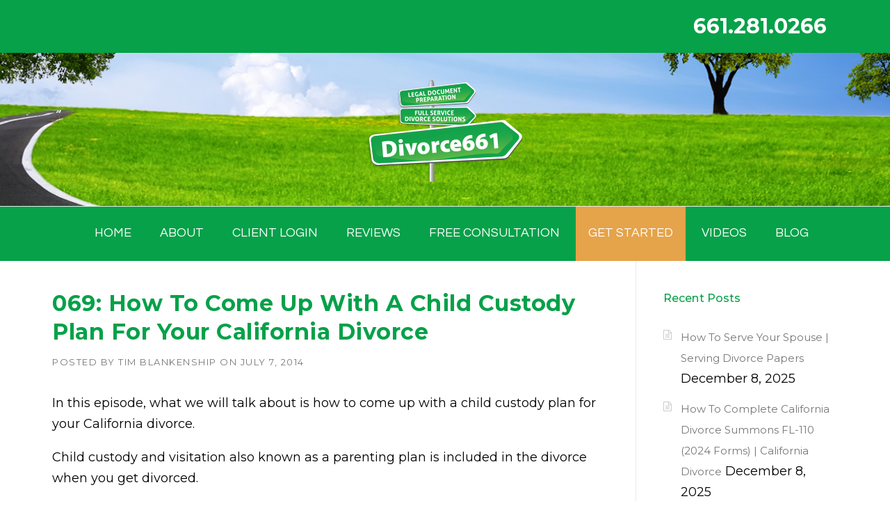

--- FILE ---
content_type: text/html; charset=UTF-8
request_url: https://divorce661.com/069-come-child-custody-plan-california-divorce/
body_size: 53776
content:
<!DOCTYPE html>
<html lang="en-US">
<head>
<meta charset="UTF-8">
<meta name="viewport" content="width=device-width, initial-scale=1">
<link rel="profile" href="https://gmpg.org/xfn/11">
<link rel="pingback" href="">
<meta name='robots' content='index, follow, max-image-preview:large, max-snippet:-1, max-video-preview:-1' />
<style>img:is([sizes="auto" i], [sizes^="auto," i]) { contain-intrinsic-size: 3000px 1500px }</style>
<!-- This site is optimized with the Yoast SEO Premium plugin v24.4 (Yoast SEO v26.4) - https://yoast.com/wordpress/plugins/seo/ -->
<title>069: How To Come Up With A Child Custody Plan For Your California Divorce - Divorce 661 Santa Clarita Divorce Paralegal | Valencia Divorce Paralegal | Santa Clarita Valley Divorce Paralegal</title>
<link rel="canonical" href="https://divorce661.com/069-come-child-custody-plan-california-divorce/" />
<meta property="og:locale" content="en_US" />
<meta property="og:type" content="article" />
<meta property="og:title" content="069: How To Come Up With A Child Custody Plan For Your California Divorce" />
<meta property="og:description" content="In this episode, what we will talk about is how to come up with a child custody plan for your California ..." />
<meta property="og:url" content="https://divorce661.com/069-come-child-custody-plan-california-divorce/" />
<meta property="og:site_name" content="Divorce 661 Santa Clarita Divorce Paralegal | Valencia Divorce Paralegal | Santa Clarita Valley Divorce Paralegal" />
<meta property="article:publisher" content="https://www.facebook.com/Divorce661" />
<meta property="article:published_time" content="2014-07-07T11:00:36+00:00" />
<meta name="author" content="Tim Blankenship" />
<meta name="twitter:card" content="summary_large_image" />
<meta name="twitter:creator" content="@divorce661com" />
<meta name="twitter:site" content="@divorce661com" />
<meta name="twitter:label1" content="Written by" />
<meta name="twitter:data1" content="Tim Blankenship" />
<meta name="twitter:label2" content="Est. reading time" />
<meta name="twitter:data2" content="1 minute" />
<script type="application/ld+json" class="yoast-schema-graph">{"@context":"https://schema.org","@graph":[{"@type":"Article","@id":"https://divorce661.com/069-come-child-custody-plan-california-divorce/#article","isPartOf":{"@id":"https://divorce661.com/069-come-child-custody-plan-california-divorce/"},"author":{"name":"Tim Blankenship","@id":"https://divorce661.com/#/schema/person/b7d86f09e03b33146cf28ed915066732"},"headline":"069: How To Come Up With A Child Custody Plan For Your California Divorce","datePublished":"2014-07-07T11:00:36+00:00","mainEntityOfPage":{"@id":"https://divorce661.com/069-come-child-custody-plan-california-divorce/"},"wordCount":138,"commentCount":0,"publisher":{"@id":"https://divorce661.com/#organization"},"keywords":["california divorce","los angeles divorce","Santa Clarita Divorce"],"articleSection":["Podcast"],"inLanguage":"en-US","copyrightYear":"2014","copyrightHolder":{"@id":"https://divorce661.com/#organization"}},{"@type":"WebPage","@id":"https://divorce661.com/069-come-child-custody-plan-california-divorce/","url":"https://divorce661.com/069-come-child-custody-plan-california-divorce/","name":"069: How To Come Up With A Child Custody Plan For Your California Divorce - Divorce 661 Santa Clarita Divorce Paralegal | Valencia Divorce Paralegal | Santa Clarita Valley Divorce Paralegal","isPartOf":{"@id":"https://divorce661.com/#website"},"datePublished":"2014-07-07T11:00:36+00:00","breadcrumb":{"@id":"https://divorce661.com/069-come-child-custody-plan-california-divorce/#breadcrumb"},"inLanguage":"en-US","potentialAction":[{"@type":"ReadAction","target":["https://divorce661.com/069-come-child-custody-plan-california-divorce/"]}]},{"@type":"BreadcrumbList","@id":"https://divorce661.com/069-come-child-custody-plan-california-divorce/#breadcrumb","itemListElement":[{"@type":"ListItem","position":1,"name":"Home","item":"https://divorce661.com/"},{"@type":"ListItem","position":2,"name":"069: How To Come Up With A Child Custody Plan For Your California Divorce"}]},{"@type":"WebSite","@id":"https://divorce661.com/#website","url":"https://divorce661.com/","name":"Divorce 661 Santa Clarita Divorce Paralegal | Valencia Divorce Paralegal | Santa Clarita Valley Divorce Paralegal","description":"Santa Clarita CA Divorce Paralegal | Santa Clarita Divorce Mediation | Valencia CA Divorce Paralegal | Stevenson Ranch CA Divorce Paralegal | Canyon Country CA Divorce Paralegal | Saugus CA Divorce Paralegal | Santa Clarita Divorce | Valencia Divorce | Saugus Divorce | Stevenson Ranch Divorce | Canyon Country Divorce | Castaic Divorce","publisher":{"@id":"https://divorce661.com/#organization"},"alternateName":"Divorce661","potentialAction":[{"@type":"SearchAction","target":{"@type":"EntryPoint","urlTemplate":"https://divorce661.com/?s={search_term_string}"},"query-input":{"@type":"PropertyValueSpecification","valueRequired":true,"valueName":"search_term_string"}}],"inLanguage":"en-US"},{"@type":["Organization","Place","LegalService"],"@id":"https://divorce661.com/#organization","name":"Divorce661","alternateName":"Divorce661","url":"https://divorce661.com/","logo":{"@id":"https://divorce661.com/069-come-child-custody-plan-california-divorce/#local-main-organization-logo"},"image":{"@id":"https://divorce661.com/069-come-child-custody-plan-california-divorce/#local-main-organization-logo"},"sameAs":["https://www.facebook.com/Divorce661","https://x.com/divorce661com","https://www.instagram.com/divorce661","https://www.tiktok.com/@divorce661","https://www.youtube.com/channel/UCs1p9Qm4gBCfLrWCLKgP6Yg"],"address":{"@id":"https://divorce661.com/069-come-child-custody-plan-california-divorce/#local-main-place-address"},"telephone":["661-281-0266"],"openingHoursSpecification":[{"@type":"OpeningHoursSpecification","dayOfWeek":["Monday","Tuesday","Wednesday","Thursday","Friday","Saturday","Sunday"],"opens":"09:00","closes":"17:00"}],"email":"tim@divorce661.com","faxNumber":"661-888-4326","areaServed":"Valencia, CA - Santa Clarita, CA - Castaic, CA - Saugus, CA - Canyon Country, CA - Newhall, CA - Stevenson Ranch, CA - Santa Clarita Valley, CA - California","priceRange":"$","currenciesAccepted":"All Major Credit Cards, Cash, Check","paymentAccepted":"Credit Card"},{"@type":"Person","@id":"https://divorce661.com/#/schema/person/b7d86f09e03b33146cf28ed915066732","name":"Tim Blankenship","image":{"@type":"ImageObject","inLanguage":"en-US","@id":"https://divorce661.com/#/schema/person/image/","url":"https://secure.gravatar.com/avatar/b2ccc2cb46685f4d9a805ab3548c5f8862f10cd1b9f674f1945c378c8602c3ba?s=96&d=mm&r=g","contentUrl":"https://secure.gravatar.com/avatar/b2ccc2cb46685f4d9a805ab3548c5f8862f10cd1b9f674f1945c378c8602c3ba?s=96&d=mm&r=g","caption":"Tim Blankenship"},"url":"https://divorce661.com/author/tim/"},{"@type":"PostalAddress","@id":"https://divorce661.com/069-come-child-custody-plan-california-divorce/#local-main-place-address","streetAddress":"27240 Turnberry Lane, Ste. 200","addressLocality":"Valencia","postalCode":"91355","addressRegion":"CA","addressCountry":"US"},{"@type":"ImageObject","inLanguage":"en-US","@id":"https://divorce661.com/069-come-child-custody-plan-california-divorce/#local-main-organization-logo","url":"https://divorce661.com/wp-content/uploads/2022/11/Divorce661_Sign-002.png","contentUrl":"https://divorce661.com/wp-content/uploads/2022/11/Divorce661_Sign-002.png","width":1237,"height":729,"caption":"Divorce661"}]}</script>
<meta name="geo.placename" content="Valencia" />
<meta name="geo.region" content="United States (US)" />
<!-- / Yoast SEO Premium plugin. -->
<link rel='dns-prefetch' href='//www.googletagmanager.com' />
<link rel='dns-prefetch' href='//maxcdn.bootstrapcdn.com' />
<link rel='dns-prefetch' href='//fonts.googleapis.com' />
<link rel="alternate" type="application/rss+xml" title="Divorce 661 Santa Clarita Divorce Paralegal | Valencia Divorce Paralegal | Santa Clarita Valley Divorce Paralegal &raquo; Feed" href="https://divorce661.com/feed/" />
<!-- <link rel='stylesheet' id='js_composer_front-css' href='https://divorce661.com/wp-content/plugins/js_composer/assets/css/js_composer.min.css?ver=8.2' type='text/css' media='all' /> -->
<!-- <link rel='stylesheet' id='wp-block-library-css' href='https://divorce661.com/wp-includes/css/dist/block-library/style.min.css?ver=6.8.3' type='text/css' media='all' /> -->
<link rel="stylesheet" type="text/css" href="//divorce661.com/wp-content/cache/wpfc-minified/20d81k2o/djq11.css" media="all"/>
<style id='wp-block-library-theme-inline-css' type='text/css'>
.wp-block-audio :where(figcaption){color:#555;font-size:13px;text-align:center}.is-dark-theme .wp-block-audio :where(figcaption){color:#ffffffa6}.wp-block-audio{margin:0 0 1em}.wp-block-code{border:1px solid #ccc;border-radius:4px;font-family:Menlo,Consolas,monaco,monospace;padding:.8em 1em}.wp-block-embed :where(figcaption){color:#555;font-size:13px;text-align:center}.is-dark-theme .wp-block-embed :where(figcaption){color:#ffffffa6}.wp-block-embed{margin:0 0 1em}.blocks-gallery-caption{color:#555;font-size:13px;text-align:center}.is-dark-theme .blocks-gallery-caption{color:#ffffffa6}:root :where(.wp-block-image figcaption){color:#555;font-size:13px;text-align:center}.is-dark-theme :root :where(.wp-block-image figcaption){color:#ffffffa6}.wp-block-image{margin:0 0 1em}.wp-block-pullquote{border-bottom:4px solid;border-top:4px solid;color:currentColor;margin-bottom:1.75em}.wp-block-pullquote cite,.wp-block-pullquote footer,.wp-block-pullquote__citation{color:currentColor;font-size:.8125em;font-style:normal;text-transform:uppercase}.wp-block-quote{border-left:.25em solid;margin:0 0 1.75em;padding-left:1em}.wp-block-quote cite,.wp-block-quote footer{color:currentColor;font-size:.8125em;font-style:normal;position:relative}.wp-block-quote:where(.has-text-align-right){border-left:none;border-right:.25em solid;padding-left:0;padding-right:1em}.wp-block-quote:where(.has-text-align-center){border:none;padding-left:0}.wp-block-quote.is-large,.wp-block-quote.is-style-large,.wp-block-quote:where(.is-style-plain){border:none}.wp-block-search .wp-block-search__label{font-weight:700}.wp-block-search__button{border:1px solid #ccc;padding:.375em .625em}:where(.wp-block-group.has-background){padding:1.25em 2.375em}.wp-block-separator.has-css-opacity{opacity:.4}.wp-block-separator{border:none;border-bottom:2px solid;margin-left:auto;margin-right:auto}.wp-block-separator.has-alpha-channel-opacity{opacity:1}.wp-block-separator:not(.is-style-wide):not(.is-style-dots){width:100px}.wp-block-separator.has-background:not(.is-style-dots){border-bottom:none;height:1px}.wp-block-separator.has-background:not(.is-style-wide):not(.is-style-dots){height:2px}.wp-block-table{margin:0 0 1em}.wp-block-table td,.wp-block-table th{word-break:normal}.wp-block-table :where(figcaption){color:#555;font-size:13px;text-align:center}.is-dark-theme .wp-block-table :where(figcaption){color:#ffffffa6}.wp-block-video :where(figcaption){color:#555;font-size:13px;text-align:center}.is-dark-theme .wp-block-video :where(figcaption){color:#ffffffa6}.wp-block-video{margin:0 0 1em}:root :where(.wp-block-template-part.has-background){margin-bottom:0;margin-top:0;padding:1.25em 2.375em}
</style>
<style id='classic-theme-styles-inline-css' type='text/css'>
/*! This file is auto-generated */
.wp-block-button__link{color:#fff;background-color:#32373c;border-radius:9999px;box-shadow:none;text-decoration:none;padding:calc(.667em + 2px) calc(1.333em + 2px);font-size:1.125em}.wp-block-file__button{background:#32373c;color:#fff;text-decoration:none}
</style>
<style id='global-styles-inline-css' type='text/css'>
:root{--wp--preset--aspect-ratio--square: 1;--wp--preset--aspect-ratio--4-3: 4/3;--wp--preset--aspect-ratio--3-4: 3/4;--wp--preset--aspect-ratio--3-2: 3/2;--wp--preset--aspect-ratio--2-3: 2/3;--wp--preset--aspect-ratio--16-9: 16/9;--wp--preset--aspect-ratio--9-16: 9/16;--wp--preset--color--black: #000000;--wp--preset--color--cyan-bluish-gray: #abb8c3;--wp--preset--color--white: #ffffff;--wp--preset--color--pale-pink: #f78da7;--wp--preset--color--vivid-red: #cf2e2e;--wp--preset--color--luminous-vivid-orange: #ff6900;--wp--preset--color--luminous-vivid-amber: #fcb900;--wp--preset--color--light-green-cyan: #7bdcb5;--wp--preset--color--vivid-green-cyan: #00d084;--wp--preset--color--pale-cyan-blue: #8ed1fc;--wp--preset--color--vivid-cyan-blue: #0693e3;--wp--preset--color--vivid-purple: #9b51e0;--wp--preset--gradient--vivid-cyan-blue-to-vivid-purple: linear-gradient(135deg,rgba(6,147,227,1) 0%,rgb(155,81,224) 100%);--wp--preset--gradient--light-green-cyan-to-vivid-green-cyan: linear-gradient(135deg,rgb(122,220,180) 0%,rgb(0,208,130) 100%);--wp--preset--gradient--luminous-vivid-amber-to-luminous-vivid-orange: linear-gradient(135deg,rgba(252,185,0,1) 0%,rgba(255,105,0,1) 100%);--wp--preset--gradient--luminous-vivid-orange-to-vivid-red: linear-gradient(135deg,rgba(255,105,0,1) 0%,rgb(207,46,46) 100%);--wp--preset--gradient--very-light-gray-to-cyan-bluish-gray: linear-gradient(135deg,rgb(238,238,238) 0%,rgb(169,184,195) 100%);--wp--preset--gradient--cool-to-warm-spectrum: linear-gradient(135deg,rgb(74,234,220) 0%,rgb(151,120,209) 20%,rgb(207,42,186) 40%,rgb(238,44,130) 60%,rgb(251,105,98) 80%,rgb(254,248,76) 100%);--wp--preset--gradient--blush-light-purple: linear-gradient(135deg,rgb(255,206,236) 0%,rgb(152,150,240) 100%);--wp--preset--gradient--blush-bordeaux: linear-gradient(135deg,rgb(254,205,165) 0%,rgb(254,45,45) 50%,rgb(107,0,62) 100%);--wp--preset--gradient--luminous-dusk: linear-gradient(135deg,rgb(255,203,112) 0%,rgb(199,81,192) 50%,rgb(65,88,208) 100%);--wp--preset--gradient--pale-ocean: linear-gradient(135deg,rgb(255,245,203) 0%,rgb(182,227,212) 50%,rgb(51,167,181) 100%);--wp--preset--gradient--electric-grass: linear-gradient(135deg,rgb(202,248,128) 0%,rgb(113,206,126) 100%);--wp--preset--gradient--midnight: linear-gradient(135deg,rgb(2,3,129) 0%,rgb(40,116,252) 100%);--wp--preset--font-size--small: 13px;--wp--preset--font-size--medium: 20px;--wp--preset--font-size--large: 36px;--wp--preset--font-size--x-large: 42px;--wp--preset--spacing--20: 0.44rem;--wp--preset--spacing--30: 0.67rem;--wp--preset--spacing--40: 1rem;--wp--preset--spacing--50: 1.5rem;--wp--preset--spacing--60: 2.25rem;--wp--preset--spacing--70: 3.38rem;--wp--preset--spacing--80: 5.06rem;--wp--preset--shadow--natural: 6px 6px 9px rgba(0, 0, 0, 0.2);--wp--preset--shadow--deep: 12px 12px 50px rgba(0, 0, 0, 0.4);--wp--preset--shadow--sharp: 6px 6px 0px rgba(0, 0, 0, 0.2);--wp--preset--shadow--outlined: 6px 6px 0px -3px rgba(255, 255, 255, 1), 6px 6px rgba(0, 0, 0, 1);--wp--preset--shadow--crisp: 6px 6px 0px rgba(0, 0, 0, 1);}:where(.is-layout-flex){gap: 0.5em;}:where(.is-layout-grid){gap: 0.5em;}body .is-layout-flex{display: flex;}.is-layout-flex{flex-wrap: wrap;align-items: center;}.is-layout-flex > :is(*, div){margin: 0;}body .is-layout-grid{display: grid;}.is-layout-grid > :is(*, div){margin: 0;}:where(.wp-block-columns.is-layout-flex){gap: 2em;}:where(.wp-block-columns.is-layout-grid){gap: 2em;}:where(.wp-block-post-template.is-layout-flex){gap: 1.25em;}:where(.wp-block-post-template.is-layout-grid){gap: 1.25em;}.has-black-color{color: var(--wp--preset--color--black) !important;}.has-cyan-bluish-gray-color{color: var(--wp--preset--color--cyan-bluish-gray) !important;}.has-white-color{color: var(--wp--preset--color--white) !important;}.has-pale-pink-color{color: var(--wp--preset--color--pale-pink) !important;}.has-vivid-red-color{color: var(--wp--preset--color--vivid-red) !important;}.has-luminous-vivid-orange-color{color: var(--wp--preset--color--luminous-vivid-orange) !important;}.has-luminous-vivid-amber-color{color: var(--wp--preset--color--luminous-vivid-amber) !important;}.has-light-green-cyan-color{color: var(--wp--preset--color--light-green-cyan) !important;}.has-vivid-green-cyan-color{color: var(--wp--preset--color--vivid-green-cyan) !important;}.has-pale-cyan-blue-color{color: var(--wp--preset--color--pale-cyan-blue) !important;}.has-vivid-cyan-blue-color{color: var(--wp--preset--color--vivid-cyan-blue) !important;}.has-vivid-purple-color{color: var(--wp--preset--color--vivid-purple) !important;}.has-black-background-color{background-color: var(--wp--preset--color--black) !important;}.has-cyan-bluish-gray-background-color{background-color: var(--wp--preset--color--cyan-bluish-gray) !important;}.has-white-background-color{background-color: var(--wp--preset--color--white) !important;}.has-pale-pink-background-color{background-color: var(--wp--preset--color--pale-pink) !important;}.has-vivid-red-background-color{background-color: var(--wp--preset--color--vivid-red) !important;}.has-luminous-vivid-orange-background-color{background-color: var(--wp--preset--color--luminous-vivid-orange) !important;}.has-luminous-vivid-amber-background-color{background-color: var(--wp--preset--color--luminous-vivid-amber) !important;}.has-light-green-cyan-background-color{background-color: var(--wp--preset--color--light-green-cyan) !important;}.has-vivid-green-cyan-background-color{background-color: var(--wp--preset--color--vivid-green-cyan) !important;}.has-pale-cyan-blue-background-color{background-color: var(--wp--preset--color--pale-cyan-blue) !important;}.has-vivid-cyan-blue-background-color{background-color: var(--wp--preset--color--vivid-cyan-blue) !important;}.has-vivid-purple-background-color{background-color: var(--wp--preset--color--vivid-purple) !important;}.has-black-border-color{border-color: var(--wp--preset--color--black) !important;}.has-cyan-bluish-gray-border-color{border-color: var(--wp--preset--color--cyan-bluish-gray) !important;}.has-white-border-color{border-color: var(--wp--preset--color--white) !important;}.has-pale-pink-border-color{border-color: var(--wp--preset--color--pale-pink) !important;}.has-vivid-red-border-color{border-color: var(--wp--preset--color--vivid-red) !important;}.has-luminous-vivid-orange-border-color{border-color: var(--wp--preset--color--luminous-vivid-orange) !important;}.has-luminous-vivid-amber-border-color{border-color: var(--wp--preset--color--luminous-vivid-amber) !important;}.has-light-green-cyan-border-color{border-color: var(--wp--preset--color--light-green-cyan) !important;}.has-vivid-green-cyan-border-color{border-color: var(--wp--preset--color--vivid-green-cyan) !important;}.has-pale-cyan-blue-border-color{border-color: var(--wp--preset--color--pale-cyan-blue) !important;}.has-vivid-cyan-blue-border-color{border-color: var(--wp--preset--color--vivid-cyan-blue) !important;}.has-vivid-purple-border-color{border-color: var(--wp--preset--color--vivid-purple) !important;}.has-vivid-cyan-blue-to-vivid-purple-gradient-background{background: var(--wp--preset--gradient--vivid-cyan-blue-to-vivid-purple) !important;}.has-light-green-cyan-to-vivid-green-cyan-gradient-background{background: var(--wp--preset--gradient--light-green-cyan-to-vivid-green-cyan) !important;}.has-luminous-vivid-amber-to-luminous-vivid-orange-gradient-background{background: var(--wp--preset--gradient--luminous-vivid-amber-to-luminous-vivid-orange) !important;}.has-luminous-vivid-orange-to-vivid-red-gradient-background{background: var(--wp--preset--gradient--luminous-vivid-orange-to-vivid-red) !important;}.has-very-light-gray-to-cyan-bluish-gray-gradient-background{background: var(--wp--preset--gradient--very-light-gray-to-cyan-bluish-gray) !important;}.has-cool-to-warm-spectrum-gradient-background{background: var(--wp--preset--gradient--cool-to-warm-spectrum) !important;}.has-blush-light-purple-gradient-background{background: var(--wp--preset--gradient--blush-light-purple) !important;}.has-blush-bordeaux-gradient-background{background: var(--wp--preset--gradient--blush-bordeaux) !important;}.has-luminous-dusk-gradient-background{background: var(--wp--preset--gradient--luminous-dusk) !important;}.has-pale-ocean-gradient-background{background: var(--wp--preset--gradient--pale-ocean) !important;}.has-electric-grass-gradient-background{background: var(--wp--preset--gradient--electric-grass) !important;}.has-midnight-gradient-background{background: var(--wp--preset--gradient--midnight) !important;}.has-small-font-size{font-size: var(--wp--preset--font-size--small) !important;}.has-medium-font-size{font-size: var(--wp--preset--font-size--medium) !important;}.has-large-font-size{font-size: var(--wp--preset--font-size--large) !important;}.has-x-large-font-size{font-size: var(--wp--preset--font-size--x-large) !important;}
:where(.wp-block-post-template.is-layout-flex){gap: 1.25em;}:where(.wp-block-post-template.is-layout-grid){gap: 1.25em;}
:where(.wp-block-columns.is-layout-flex){gap: 2em;}:where(.wp-block-columns.is-layout-grid){gap: 2em;}
:root :where(.wp-block-pullquote){font-size: 1.5em;line-height: 1.6;}
</style>
<!-- <link rel='stylesheet' id='amazonpolly-css' href='https://divorce661.com/wp-content/plugins/amazon-polly/public/css/amazonpolly-public.css?ver=1.0.0' type='text/css' media='all' /> -->
<!-- <link rel='stylesheet' id='authorbox_css-css' href='https://divorce661.com/wp-content/plugins/author-box-with-different-description/Author_Box_disp.css?ver=6.8.3' type='text/css' media='all' /> -->
<!-- <link rel='stylesheet' id='image-hover-effects-css-css' href='https://divorce661.com/wp-content/plugins/mega-addons-for-visual-composer/css/ihover.css?ver=6.8.3' type='text/css' media='all' /> -->
<!-- <link rel='stylesheet' id='style-css-css' href='https://divorce661.com/wp-content/plugins/mega-addons-for-visual-composer/css/style.css?ver=6.8.3' type='text/css' media='all' /> -->
<!-- <link rel='stylesheet' id='font-awesome-latest-css' href='https://divorce661.com/wp-content/plugins/mega-addons-for-visual-composer/css/font-awesome/css/all.css?ver=6.8.3' type='text/css' media='all' /> -->
<!-- <link rel='stylesheet' id='rs-plugin-settings-css' href='https://divorce661.com/wp-content/plugins/revslider/public/assets/css/settings.css?ver=5.4.8.2' type='text/css' media='all' /> -->
<link rel="stylesheet" type="text/css" href="//divorce661.com/wp-content/cache/wpfc-minified/6l1c54mu/djq11.css" media="all"/>
<style id='rs-plugin-settings-inline-css' type='text/css'>
#rs-demo-id {}
</style>
<!-- <link rel='stylesheet' id='ye_dynamic-css' href='https://divorce661.com/wp-content/plugins/youtube-embed/css/main.min.css?ver=5.4' type='text/css' media='all' /> -->
<!-- <link rel='stylesheet' id='parent-style-css' href='https://divorce661.com/wp-content/themes/construction/style.css?ver=6.8.3' type='text/css' media='all' /> -->
<!-- <link rel='stylesheet' id='wpcharming-style-css' href='https://divorce661.com/wp-content/themes/construction-child/style.css?ver=6.8.3' type='text/css' media='all' /> -->
<link rel="stylesheet" type="text/css" href="//divorce661.com/wp-content/cache/wpfc-minified/49sjci1/djq11.css" media="all"/>
<link rel='stylesheet' id='wpcharming-fontawesome-css' href='//maxcdn.bootstrapcdn.com/font-awesome/4.4.0/css/font-awesome.min.css?ver=4.2.0' type='text/css' media='all' />
<!-- <link rel='stylesheet' id='__EPYT__style-css' href='https://divorce661.com/wp-content/plugins/youtube-embed-plus-pro/styles/ytprefs.min.css?ver=14.2.3.2' type='text/css' media='all' /> -->
<link rel="stylesheet" type="text/css" href="//divorce661.com/wp-content/cache/wpfc-minified/7wt4xwd6/djq11.css" media="all"/>
<style id='__EPYT__style-inline-css' type='text/css'>
.epyt-gallery-thumb {
width: 33.333%;
}
@media (min-width:0px) and (max-width: 767px) {
.epyt-gallery-rowbreak {
display: none;
}
.epyt-gallery-allthumbs[class*="epyt-cols"] .epyt-gallery-thumb {
width: 100% !important;
}
}
</style>
<!-- <link rel='stylesheet' id='__disptype__-css' href='https://divorce661.com/wp-content/plugins/youtube-embed-plus-pro/scripts/lity.min.css?ver=14.2.3.2' type='text/css' media='all' /> -->
<!-- <link rel='stylesheet' id='__dyntype__-css' href='https://divorce661.com/wp-content/plugins/youtube-embed-plus-pro/scripts/embdyn.min.css?ver=14.2.3.2' type='text/css' media='all' /> -->
<link rel="stylesheet" type="text/css" href="//divorce661.com/wp-content/cache/wpfc-minified/8ksvo23b/djq11.css" media="all"/>
<link rel='stylesheet' id='redux-google-fonts-wpc_options-css' href='https://fonts.googleapis.com/css?family=Questrial%3A400%7CMontserrat%3A100%2C200%2C300%2C400%2C500%2C600%2C700%2C800%2C900%2C100italic%2C200italic%2C300italic%2C400italic%2C500italic%2C600italic%2C700italic%2C800italic%2C900italic&#038;subset=latin&#038;ver=1761767628' type='text/css' media='all' />
<script type="text/javascript" id="jquery-core-js-extra">
/* <![CDATA[ */
var header_fixed_setting = {"fixed_header":"1"};
/* ]]> */
</script>
<script src='//divorce661.com/wp-content/cache/wpfc-minified/2o20edha/djq11.js' type="text/javascript"></script>
<!-- <script type="text/javascript" src="https://divorce661.com/wp-includes/js/jquery/jquery.min.js?ver=3.7.1" id="jquery-core-js"></script> -->
<!-- <script type="text/javascript" src="https://divorce661.com/wp-includes/js/jquery/jquery-migrate.min.js?ver=3.4.1" id="jquery-migrate-js"></script> -->
<!-- <script type="text/javascript" src="https://divorce661.com/wp-content/plugins/amazon-polly/public/js/amazonpolly-public.js?ver=1.0.0" id="amazonpolly-js"></script> -->
<!-- <script type="text/javascript" src="https://divorce661.com/wp-content/plugins/revslider/public/assets/js/jquery.themepunch.tools.min.js?ver=5.4.8.2" id="tp-tools-js"></script> -->
<!-- <script type="text/javascript" src="https://divorce661.com/wp-content/plugins/revslider/public/assets/js/jquery.themepunch.revolution.min.js?ver=5.4.8.2" id="revmin-js"></script> -->
<!-- <script type="text/javascript" src="https://divorce661.com/wp-content/themes/construction/assets/js/modernizr.min.js?ver=2.6.2" id="wpcharming-modernizr-js"></script> -->
<!-- <script type="text/javascript" src="https://divorce661.com/wp-content/themes/construction/assets/js/libs.js?ver=6.8.3" id="wpcharming-libs-js"></script> -->
<!-- Google tag (gtag.js) snippet added by Site Kit -->
<!-- Google Analytics snippet added by Site Kit -->
<script type="text/javascript" src="https://www.googletagmanager.com/gtag/js?id=G-YFJRWKPG08" id="google_gtagjs-js" async></script>
<script type="text/javascript" id="google_gtagjs-js-after">
/* <![CDATA[ */
window.dataLayer = window.dataLayer || [];function gtag(){dataLayer.push(arguments);}
gtag("set","linker",{"domains":["divorce661.com"]});
gtag("js", new Date());
gtag("set", "developer_id.dZTNiMT", true);
gtag("config", "G-YFJRWKPG08");
/* ]]> */
</script>
<script src='//divorce661.com/wp-content/cache/wpfc-minified/epfm33ut/djq11.js' type="text/javascript"></script>
<!-- <script type="text/javascript" src="https://divorce661.com/wp-content/plugins/youtube-embed-plus-pro/scripts/lity.min.js?ver=14.2.3.2" id="__dispload__-js"></script> -->
<script type="text/javascript" id="__ytprefs__-js-extra">
/* <![CDATA[ */
var _EPYT_ = {"ajaxurl":"https:\/\/divorce661.com\/wp-admin\/admin-ajax.php","security":"feacc17ce9","gallery_scrolloffset":"20","eppathtoscripts":"https:\/\/divorce661.com\/wp-content\/plugins\/youtube-embed-plus-pro\/scripts\/","eppath":"https:\/\/divorce661.com\/wp-content\/plugins\/youtube-embed-plus-pro\/","epresponsiveselector":"[\"iframe.__youtube_prefs_widget__\"]","epdovol":"1","version":"14.2.3.2","evselector":"iframe.__youtube_prefs__[src], iframe[src*=\"youtube.com\/embed\/\"], iframe[src*=\"youtube-nocookie.com\/embed\/\"]","ajax_compat":"","maxres_facade":"eager","ytapi_load":"light","pause_others":"","stopMobileBuffer":"1","facade_mode":"","not_live_on_channel":"","not_live_showtime":"180","dshpre":"1"};
/* ]]> */
</script>
<script src='//divorce661.com/wp-content/cache/wpfc-minified/fh1qqr5w/a854d.js' type="text/javascript"></script>
<!-- <script type="text/javascript" src="https://divorce661.com/wp-content/plugins/youtube-embed-plus-pro/scripts/ytprefs.min.js?ver=14.2.3.2" id="__ytprefs__-js"></script> -->
<!-- <script type="text/javascript" src="https://divorce661.com/wp-content/plugins/youtube-embed-plus-pro/scripts/embdyn.min.js?ver=14.2.3.2" id="__dynload__-js"></script> -->
<!-- <script type="text/javascript" src="https://divorce661.com/wp-content/plugins/arprice/js/tipso.min.js?ver=4.2.1" id="arp_fs_tooltip_front-js"></script> -->
<!-- <script type="text/javascript" src="https://divorce661.com/wp-content/plugins/arprice/js/jquery.animateNumber.js?ver=4.2.1" id="arp_fs_animate_numbers-js"></script> -->
<script></script><link rel="https://api.w.org/" href="https://divorce661.com/wp-json/" /><link rel="alternate" title="JSON" type="application/json" href="https://divorce661.com/wp-json/wp/v2/posts/7368" /><link rel="EditURI" type="application/rsd+xml" title="RSD" href="https://divorce661.com/xmlrpc.php?rsd" />
<meta name="generator" content="WordPress 6.8.3" />
<link rel='shortlink' href='https://divorce661.com/?p=7368' />
<link rel="alternate" title="oEmbed (JSON)" type="application/json+oembed" href="https://divorce661.com/wp-json/oembed/1.0/embed?url=https%3A%2F%2Fdivorce661.com%2F069-come-child-custody-plan-california-divorce%2F" />
<link rel="alternate" title="oEmbed (XML)" type="text/xml+oembed" href="https://divorce661.com/wp-json/oembed/1.0/embed?url=https%3A%2F%2Fdivorce661.com%2F069-come-child-custody-plan-california-divorce%2F&#038;format=xml" />
<!-- start Simple Custom CSS and JS -->
<!-- Add HTML code to the header or the footer.
For example, you can use the following code for loading the jQuery library from Google CDN:
<script src="https://ajax.googleapis.com/ajax/libs/jquery/3.6.0/jquery.min.js"></script>
or the following one for loading the Bootstrap library from jsDelivr:
<link href="https://cdn.jsdelivr.net/npm/bootstrap@5.1.3/dist/css/bootstrap.min.css" rel="stylesheet" integrity="sha384-1BmE4kWBq78iYhFldvKuhfTAU6auU8tT94WrHftjDbrCEXSU1oBoqyl2QvZ6jIW3" crossorigin="anonymous">
-- End of the comment --> 
<script src="https://cdn.pagesense.io/js/divorce661/f7935ea177d84e35a3bf3315b89bad2f.js"></script><!-- end Simple Custom CSS and JS -->
<meta name="generator" content="Site Kit by Google 1.167.0" /><!--[if lt IE 9]><script src="https://divorce661.com/wp-content/themes/construction/assets/js/html5.min.js"></script><![endif]-->
<style id="theme_option_custom_css" type="text/css">
.header-centered .wpc-menu { float: none; border-top: 1px solid #e9e9e9; background-color: #06A149; } .site-footer .widget { font-size: 16px; line-height: 1.8; } #menu-item-49 { background-color: #e5a34a; } /* @media screen and (max-width: 768px) { .chatbot-container { width: 90%; height: 60%; position: fixed; bottom: 10px; right: 10px; } } */ /* above CSS notes */ /* Adjust the width to fit within the screen */ /* Allow the height to adjust dynamically */ /* Ensure it stays in place */ /* Position it slightly above the bottom */ /* Position it slightly away from the right edge */
</style>
<!-- All in one Favicon 4.8 --><link rel="icon" href="https://divorce661.com/wp-content/uploads/2015/12/SC.png" type="image/png"/>
<meta name="generator" content="Powered by WPBakery Page Builder - drag and drop page builder for WordPress."/>
<meta name="generator" content="Powered by Slider Revolution 5.4.8.2 - responsive, Mobile-Friendly Slider Plugin for WordPress with comfortable drag and drop interface." />
<script type="text/javascript">function setREVStartSize(e){									
try{ e.c=jQuery(e.c);var i=jQuery(window).width(),t=9999,r=0,n=0,l=0,f=0,s=0,h=0;
if(e.responsiveLevels&&(jQuery.each(e.responsiveLevels,function(e,f){f>i&&(t=r=f,l=e),i>f&&f>r&&(r=f,n=e)}),t>r&&(l=n)),f=e.gridheight[l]||e.gridheight[0]||e.gridheight,s=e.gridwidth[l]||e.gridwidth[0]||e.gridwidth,h=i/s,h=h>1?1:h,f=Math.round(h*f),"fullscreen"==e.sliderLayout){var u=(e.c.width(),jQuery(window).height());if(void 0!=e.fullScreenOffsetContainer){var c=e.fullScreenOffsetContainer.split(",");if (c) jQuery.each(c,function(e,i){u=jQuery(i).length>0?u-jQuery(i).outerHeight(!0):u}),e.fullScreenOffset.split("%").length>1&&void 0!=e.fullScreenOffset&&e.fullScreenOffset.length>0?u-=jQuery(window).height()*parseInt(e.fullScreenOffset,0)/100:void 0!=e.fullScreenOffset&&e.fullScreenOffset.length>0&&(u-=parseInt(e.fullScreenOffset,0))}f=u}else void 0!=e.minHeight&&f<e.minHeight&&(f=e.minHeight);e.c.closest(".rev_slider_wrapper").css({height:f})					
}catch(d){console.log("Failure at Presize of Slider:"+d)}						
};</script>
<style type="text/css" title="dynamic-css" class="options-output">.site-header .site-branding{margin-top:0;margin-right:0;margin-bottom:0;margin-left:0;}.site-topbar{background-color:#06a149;background-repeat:repeat;background-size:cover;background-attachment:fixed;background-position:center top;}.site-topbar, .site-topbar .topbar-left .topbar-widget,
.site-topbar .topbar-left .topbar-widget:first-child,.site-topbar .topbar-right .topbar-widget,
.site-topbar .topbar-right .topbar-widget:first-child,.site-topbar .search-form .search-field{border-color:#06a149;}.header-normal .site-header{background-repeat:no-repeat;background-size:cover;background-attachment:inherit;background-position:center center;background-image:url('https://divorce661.com/wp-content/uploads/2019/11/body-bg.png');}.wpc-menu a{font-family:Questrial;text-transform:uppercase;font-weight:400;font-style:normal;color:#ffffff;font-size:18px;}.page-title-wrap{background-color:#f8f9f9;}a, .primary-color, .wpc-menu a:hover, .wpc-menu > li.current-menu-item > a, .wpc-menu > li.current-menu-ancestor > a,
.entry-footer .post-categories li a:hover, .entry-footer .post-tags li a:hover,
.heading-404, .grid-item .grid-title a:hover, .widget a:hover, .widget #calendar_wrap a, .widget_recent_comments a,
#secondary .widget.widget_nav_menu ul li a:hover, #secondary .widget.widget_nav_menu ul li li a:hover, #secondary .widget.widget_nav_menu ul li li li a:hover,
#secondary .widget.widget_nav_menu ul li.current-menu-item a, .woocommerce ul.products li.product .price, .woocommerce .star-rating,
.iconbox-wrapper .iconbox-icon .primary, .iconbox-wrapper .iconbox-image .primary, .iconbox-wrapper a:hover,
.breadcrumbs a:hover, #comments .comment .comment-wrapper .comment-meta .comment-time:hover, #comments .comment .comment-wrapper .comment-meta .comment-reply-link:hover, #comments .comment .comment-wrapper .comment-meta .comment-edit-link:hover,
.nav-toggle-active i, .header-transparent .header-right-wrap .extract-element .phone-text, .site-header .header-right-wrap .extract-element .phone-text,
.wpb_wrapper .wpc-projects-light .esg-navigationbutton:hover, .wpb_wrapper .wpc-projects-light .esg-filterbutton:hover,.wpb_wrapper .wpc-projects-light .esg-sortbutton:hover,.wpb_wrapper .wpc-projects-light .esg-sortbutton-order:hover,.wpb_wrapper .wpc-projects-light .esg-cartbutton-order:hover,.wpb_wrapper .wpc-projects-light .esg-filterbutton.selected,
.wpb_wrapper .wpc-projects-dark .esg-navigationbutton:hover, .wpb_wrapper .wpc-projects-dark .esg-filterbutton:hover, .wpb_wrapper .wpc-projects-dark .esg-sortbutton:hover,.wpb_wrapper .wpc-projects-dark .esg-sortbutton-order:hover,.wpb_wrapper .wpc-projects-dark .esg-cartbutton-order:hover, .wpb_wrapper .wpc-projects-dark .esg-filterbutton.selected{color:#ff6702;}input[type="reset"], input[type="submit"], input[type="submit"], .wpc-menu ul li a:hover,
.wpc-menu ul li.current-menu-item > a, .loop-pagination a:hover, .loop-pagination span:hover,
.loop-pagination a.current, .loop-pagination span.current, .footer-social, .tagcloud a:hover, woocommerce #respond input#submit.alt, .woocommerce a.button.alt, .woocommerce button.button.alt, .woocommerce input.button.alt,
.woocommerce #respond input#submit.alt:hover, .woocommerce #respond input#submit.alt:focus, .woocommerce #respond input#submit.alt:active, .woocommerce a.button.alt:hover, .woocommerce a.button.alt:focus, .woocommerce a.button.alt:active, .woocommerce button.button.alt:hover, .woocommerce button.button.alt:focus, .woocommerce button.button.alt:active, .woocommerce input.button.alt:hover, .woocommerce input.button.alt:focus, .woocommerce input.button.alt:active,
.woocommerce span.onsale, .entry-content .wpb_content_element .wpb_tour_tabs_wrapper .wpb_tabs_nav li.ui-tabs-active a, .entry-content .wpb_content_element .wpb_accordion_header li.ui-tabs-active a,
.entry-content .wpb_content_element .wpb_accordion_wrapper .wpb_accordion_header.ui-state-active a,
.btn, .btn:hover, .btn-primary, .custom-heading .heading-line, .custom-heading .heading-line.primary,
.wpb_wrapper .eg-wpc_projects-element-1{background-color:#ff6702;}textarea:focus, input[type="date"]:focus, input[type="datetime"]:focus, input[type="datetime-local"]:focus, input[type="email"]:focus, input[type="month"]:focus, input[type="number"]:focus, input[type="password"]:focus, input[type="search"]:focus, input[type="tel"]:focus, input[type="text"]:focus, input[type="time"]:focus, input[type="url"]:focus, input[type="week"]:focus,
.entry-content blockquote, .woocommerce ul.products li.product a img:hover, .woocommerce div.product div.images img:hover{border-color:#ff6702;}#secondary .widget.widget_nav_menu ul li.current-menu-item a:before{border-left-color:#ff6702;}.secondary-color, .iconbox-wrapper .iconbox-icon .secondary, .iconbox-wrapper .iconbox-image .secondary{color:#00aeef;}.btn-secondary, .custom-heading .heading-line.secondary{background-color:#00aeef;}.hentry.sticky, .entry-content blockquote, .entry-meta .sticky-label,
.entry-author, #comments .comment .comment-wrapper, .page-title-wrap, .widget_wpc_posts ul li,
.inverted-column > .wpb_wrapper, .inverted-row, div.wpcf7-response-output{background-color:#f8f9f9;}hr, abbr, acronym, dfn, table, table > thead > tr > th, table > tbody > tr > th, table > tfoot > tr > th, table > thead > tr > td, table > tbody > tr > td, table > tfoot > tr > td,
fieldset, select, textarea, input[type="date"], input[type="datetime"], input[type="datetime-local"], input[type="email"], input[type="month"], input[type="number"], input[type="password"], input[type="search"], input[type="tel"], input[type="text"], input[type="time"], input[type="url"], input[type="week"],
.left-sidebar .content-area, .left-sidebar .sidebar, .right-sidebar .content-area, .right-sidebar .sidebar,
.site-header, .wpc-menu.wpc-menu-mobile, .wpc-menu.wpc-menu-mobile li, .blog .hentry, .archive .hentry, .search .hentry,
.page-header .page-title, .archive-title, .client-logo img, #comments .comment-list .pingback, .page-title-wrap, .page-header-wrap,
.portfolio-prev i, .portfolio-next i, #secondary .widget.widget_nav_menu ul li.current-menu-item a, .icon-button,
.woocommerce nav.woocommerce-pagination ul, .woocommerce nav.woocommerce-pagination ul li,woocommerce div.product .woocommerce-tabs ul.tabs:before, .woocommerce #content div.product .woocommerce-tabs ul.tabs:before, .woocommerce-page div.product .woocommerce-tabs ul.tabs:before, .woocommerce-page #content div.product .woocommerce-tabs ul.tabs:before,
.woocommerce div.product .woocommerce-tabs ul.tabs li:after, .woocommerce div.product .woocommerce-tabs ul.tabs li:before,
.woocommerce table.cart td.actions .coupon .input-text, .woocommerce #content table.cart td.actions .coupon .input-text, .woocommerce-page table.cart td.actions .coupon .input-text, .woocommerce-page #content table.cart td.actions .coupon .input-text,
.woocommerce form.checkout_coupon, .woocommerce form.login, .woocommerce form.register,.shop-elements i, .testimonial .testimonial-content, .breadcrumbs,
.woocommerce-cart .cart-collaterals .cart_totals table td, .woocommerce-cart .cart-collaterals .cart_totals table th,.carousel-prev, .carousel-next,.recent-news-meta,
.woocommerce ul.products li.product a img, .woocommerce div.product div.images img{border-color:#e9e9e9;}.site{background-color:#ffffff;}.layout-boxed{background-color:#333333;}body{font-family:Montserrat;color:#000000;font-size:18px;}h1,h2,h3,h4,h5,h6, .font-heading{font-family:Montserrat;font-weight:400;color:#06a149;}.site-footer{background-color:#111111;background-repeat:repeat;background-size:inherit;background-attachment:fixed;background-position:center center;background-image:url('https://divorce661.com/wp-content/uploads/2019/11/bgMedium.png');}.site-footer .footer-columns .footer-column .widget .widget-title{color:#06a149;}.site-footer, .site-footer .widget, .site-footer p{color:#000000;}.site-footer a, .site-footer .widget a{color:#06a149;}.site-footer a:hover, .site-footer .widget a:hover{color:#06a149;}.site-info-wrapper{background-color:#06a149;background-repeat:repeat;background-size:cover;background-attachment:fixed;background-position:center center;}</style><noscript><style> .wpb_animate_when_almost_visible { opacity: 1; }</style></noscript></head>
<body data-rsssl=1 class="wp-singular post-template-default single single-post postid-7368 single-format-standard wp-embed-responsive wp-theme-construction wp-child-theme-construction-child header-centered header-fixed-on header-normal chrome windows wpb-js-composer js-comp-ver-8.2 vc_responsive">
<div id="page" class="hfeed site">
<a class="skip-link screen-reader-text" href="#content">Skip to content</a>
<div id="topbar" class="site-topbar">
<div class="container">
<div class="topbar-inner clearfix">
<div class="topbar-left topbar widget-area clearfix">
<aside class="topbar-widget widget widget_text">			<div class="textwidget"></div>
</aside>				</div>
<div class="topbar-right topbar widget-area clearfix">
<aside class="widget_text topbar-widget widget widget_custom_html"><h2 class="widgettitle">Phone number</h2>
<div class="textwidget custom-html-widget"><a style="font-size:2.5em; color:#fff" href="tel:6612810266" target="_blank"><b>661.281.0266</b></a></div></aside>				</div>
</div>
</div>
</div> <!-- /#topbar -->
<header id="masthead" class="site-header fixed-on" role="banner">
<div class="header-wrap">
<div class="container">
<div class="site-branding">
<a href="https://divorce661.com/" title="Divorce 661 Santa Clarita Divorce Paralegal | Valencia Divorce Paralegal | Santa Clarita Valley Divorce Paralegal" rel="home">
<img src="https://divorce661.com/wp-content/uploads/2020/05/Divorce661-logo.png" alt="" />
</a>
</div><!-- /.site-branding -->
<div class="header-right-wrap clearfix">
<nav id="site-navigation" class="main-navigation" role="navigation">
<div id="nav-toggle"><i class="fa fa-bars"></i></div>
<ul class="wpc-menu">	
<li id="menu-item-19" class="menu-item menu-item-type-custom menu-item-object-custom menu-item-home menu-item-19"><a href="https://divorce661.com">HOME</a></li>
<li id="menu-item-8713" class="menu-item menu-item-type-post_type menu-item-object-page menu-item-8713"><a href="https://divorce661.com/why-choose-our-divorce-legal-service/">ABOUT</a></li>
<li id="menu-item-13437" class="menu-item menu-item-type-custom menu-item-object-custom menu-item-13437"><a href="https://clients.clio.com/login">Client Login</a></li>
<li id="menu-item-12451" class="menu-item menu-item-type-post_type menu-item-object-page menu-item-12451"><a href="https://divorce661.com/reviews-2/">Reviews</a></li>
<li id="menu-item-13239" class="menu-item menu-item-type-post_type menu-item-object-page menu-item-13239"><a href="https://divorce661.com/divorce661-consultation/">FREE CONSULTATION</a></li>
<li id="menu-item-49" class="custom-class menu-item menu-item-type-post_type menu-item-object-page menu-item-49"><a href="https://divorce661.com/services/">GET STARTED</a></li>
<li id="menu-item-12279" class="menu-item menu-item-type-post_type menu-item-object-page menu-item-12279"><a href="https://divorce661.com/video-home-2/">Videos</a></li>
<li id="menu-item-14354" class="menu-item menu-item-type-post_type menu-item-object-page menu-item-14354"><a href="https://divorce661.com/blog-2/">BLOG</a></li>
</ul>
</nav><!-- #site-navigation -->
</div>
</div>
</div>
</header><!-- #masthead -->
<div id="content" class="site-content">	
<div id="content-wrap" class="container right-sidebar">
<div id="primary" class="content-area">
<main id="main" class="site-main" role="main">
<article id="post-7368" class="post-7368 post type-post status-publish format-standard hentry category-podcast tag-california-divorce tag-los-angeles-divorce tag-santa-clarita-divorce">
<header class="entry-header">
<h1 class="entry-title">069: How To Come Up With A Child Custody Plan For Your California Divorce</h1>
<div class="entry-meta">
<span class="byline"> Posted by <span class="author vcard"><a class="url fn n" href="https://divorce661.com/author/tim/">Tim Blankenship</a></span></span><span class="posted-on"> on <a href="https://divorce661.com/069-come-child-custody-plan-california-divorce/" rel="bookmark"><time class="entry-date published updated" datetime="2014-07-07T03:00:36-07:00">July 7, 2014</time></a></span>		</div><!-- .entry-meta -->
</header><!-- .entry-header -->
<div class="entry-content">
<p>In this episode, what we will talk about is how to come up with a child custody plan for your California divorce.</p>
<p>Child custody and visitation also known as a parenting plan is included in the divorce when you get divorced.</p>
<p>Child support also will be addressed as well as spousal support. So anything that you can imagine that will have to do with getting a divorce is what’s included in the divorce.</p>
<p>You aren&#8217;t just getting a divorce. You also have to address all the assets and debts, all the property, your children and anything else that had to do with your marriage will be addressed in the judgment.</p>
<p>Make sure to listen to the latest podcast to know more about child custody.</p>
<div class="author_info">
<p><span class="author_photo"><img alt='' src='https://secure.gravatar.com/avatar/b2ccc2cb46685f4d9a805ab3548c5f8862f10cd1b9f674f1945c378c8602c3ba?s=96&#038;d=mm&#038;r=g' srcset='https://secure.gravatar.com/avatar/b2ccc2cb46685f4d9a805ab3548c5f8862f10cd1b9f674f1945c378c8602c3ba?s=192&#038;d=mm&#038;r=g 2x' class='avatar avatar-96 photo' height='96' width='96' /></span></p>
<p><b><u></u></b></p>
</p>
<p><a rel="nofollow" href="">Tim Blankenship</a> &ndash; who has written <a rel="author" href="https://divorce661.com/author/tim/">5401</a> posts on <a href="https://divorce661.com">Divorce 661 Santa Clarita Divorce Paralegal | Valencia Divorce Paralegal | Santa Clarita Valley Divorce Paralegal</a>.</p>
<hr />
<div class="author_social_link"><a href="mailto:tim@divorce661.com" title="Send an Email to the Author of this Post">Email</a></p>
</div>
</div>
</div><!-- .entry-content -->
<footer class="entry-footer">
<i class="fa fa-file"></i> <ul class="post-categories">
<li><a href="https://divorce661.com/category/podcast/" rel="category tag">Podcast</a></li></ul><i class="fa fa-tag"></i> <ul class="post-tags"><li><a href="https://divorce661.com/tag/california-divorce/" rel="tag">california divorce</a></li>
<li><a href="https://divorce661.com/tag/los-angeles-divorce/" rel="tag">los angeles divorce</a></li>
<li><a href="https://divorce661.com/tag/santa-clarita-divorce/" rel="tag">Santa Clarita Divorce</a></li></ul>
<div class="entry-author clearfix">
<div class="entry-author-avatar">
<a class="vcard" href="https://divorce661.com/author/tim/"><img alt='' src='https://secure.gravatar.com/avatar/b2ccc2cb46685f4d9a805ab3548c5f8862f10cd1b9f674f1945c378c8602c3ba?s=96&#038;d=mm&#038;r=g' srcset='https://secure.gravatar.com/avatar/b2ccc2cb46685f4d9a805ab3548c5f8862f10cd1b9f674f1945c378c8602c3ba?s=192&#038;d=mm&#038;r=g 2x' class='avatar avatar-96 photo' height='96' width='96' decoding='async'/></a>		</div>
<div class="entry-author-byline">
Written by <a class="vcard" href="https://divorce661.com/author/tim/">Tim Blankenship</a>		</div>
</div>
</footer><!-- .entry-footer -->
</article><!-- #post-## -->
</main><!-- #main -->
</div><!-- #primary -->
<div id="secondary" class="widget-area sidebar" role="complementary">
<aside id="recent-posts-2" class="widget widget_recent_entries">
<h4 class="widget-title">Recent Posts</h4>
<ul>
<li>
<a href="https://divorce661.com/simplify-serving-divorce-papers-professional-service/">How To Serve Your Spouse | Serving Divorce Papers</a>
<span class="post-date">December 8, 2025</span>
</li>
<li>
<a href="https://divorce661.com/complete-california-divorce-summons-fl-110-2024-guide-2/">How To Complete California Divorce Summons FL-110 (2024 Forms) | California Divorce</a>
<span class="post-date">December 8, 2025</span>
</li>
<li>
<a href="https://divorce661.com/california-divorce-without-lawyer-self-representation-2/">How To Get A Divorce In California Without A Lawyer | California Divorce</a>
<span class="post-date">December 8, 2025</span>
</li>
<li>
<a href="https://divorce661.com/default-prove-up-hearing-california-divorce-2/">What Happens At Default Prove Up Hearing In California Divorce | California Divorce</a>
<span class="post-date">December 8, 2025</span>
</li>
<li>
<a href="https://divorce661.com/understanding-annulment-vs-divorce-legal-grounds-misconceptions-2/">Nullity and Annulment of Marriage or Divorce: What You Need to Know | California Divorce</a>
<span class="post-date">December 8, 2025</span>
</li>
<li>
<a href="https://divorce661.com/affordable-hassle-free-amicable-divorce-california-2/">Divorce 661 Santa Clarita Divorce Paralegal Process: Simplifying Your Amicable Divorce | Santa Clarita Divorce</a>
<span class="post-date">December 8, 2025</span>
</li>
<li>
<a href="https://divorce661.com/california-annulments-legal-grounds-what-you-need-to-know-2/">How To Get An Annulment In California: Understanding Nullity Rules | California Divorce</a>
<span class="post-date">December 8, 2025</span>
</li>
<li>
<a href="https://divorce661.com/california-divorce-form-fl-180-2024-guide-2/">How To Complete California Divorce Form FL-180 (2024 Forms) | California Divorce</a>
<span class="post-date">December 8, 2025</span>
</li>
<li>
<a href="https://divorce661.com/terminate-income-withholding-order-child-support-california-3/">Terminating Income Withholding Order for Child Support in California Divorce | California Divorce</a>
<span class="post-date">December 8, 2025</span>
</li>
<li>
<a href="https://divorce661.com/avoid-california-divorce-delays-fix-fl-170-form-errors-2/">California Divorce Rejected? Common Issues with FL-170 Form and How to Fix Them | California Divorce</a>
<span class="post-date">December 8, 2025</span>
</li>
</ul>
</aside></div><!-- #secondary -->
</div> <!-- /#content-wrap -->

</div><!-- #content -->
<div class="clear"></div>
<footer id="colophon" class="site-footer" role="contentinfo">
<div class="footer-connect">
<div class="container">
</div>
</div>
<div class="container">
<div class="footer-widgets-area">
<div class="sidebar-footer footer-columns footer-3-columns clearfix">
<div id="footer-1" class="footer-1 footer-column widget-area" role="complementary">
<aside id="text-18" class="widget widget_text"><h3 class="widget-title">Company Info</h3>			<div class="textwidget"><p><strong>Perspektiv Legal, Inc. dba Divorce 661</strong><br />
<strong>27240 Turnberry Lane, Ste. 200</strong><br />
<strong>Valencia, CA 91355</strong><br />
<strong>P: 661 281 0266</strong></p>
</div>
</aside><aside id="custom_html-8" class="widget_text widget widget_custom_html"><div class="textwidget custom-html-widget"><a href="https://divorce661.com/contact-us/"><img src="https://divorce661.com/wp-content/uploads/2015/11/CONTACTUS.png" alt="some_text"></a> </div></aside>							</div>
<div id="footer-2" class="footer-2 footer-column widget-area" role="complementary">
<aside id="text-9" class="widget widget_text"><h3 class="widget-title">Subscribe To Divorce 661</h3>			<div class="textwidget"><img src="https://divorce661.com/wp-content/uploads/2015/11/Untitled-16.png" alt="some_text"> </div>
</aside>							</div>
<div id="footer-3" class="footer-3 footer-column widget-area" role="complementary">
<aside id="text-20" class="widget widget_text"><h3 class="widget-title">Terms Of Service</h3>			<div class="textwidget"><p><a href="https://divorce661.com/tospp/">Terms Of Service</a></p>
</div>
</aside>							</div>
</div>
</div>
</div>
<div class="site-info-wrapper">
<div class="container">
<div class="site-info clearfix">
<div class="copy_text">
©2012-2025 Perspektiv Legal Inc. All Rights Reserved					</div>
<div class="footer-menu">
</div>
</div>
</div>
</div>
</footer><!-- #colophon -->
</div><!-- #page -->
<script type="speculationrules">
{"prefetch":[{"source":"document","where":{"and":[{"href_matches":"\/*"},{"not":{"href_matches":["\/wp-*.php","\/wp-admin\/*","\/wp-content\/uploads\/*","\/wp-content\/*","\/wp-content\/plugins\/*","\/wp-content\/themes\/construction-child\/*","\/wp-content\/themes\/construction\/*","\/*\\?(.+)"]}},{"not":{"selector_matches":"a[rel~=\"nofollow\"]"}},{"not":{"selector_matches":".no-prefetch, .no-prefetch a"}}]},"eagerness":"conservative"}]}
</script>
<script type="text/javascript" src="https://divorce661.com/wp-content/themes/construction/assets/js/theme.js?ver=6.8.3" id="wpcharming-theme-js"></script>
<script type="text/javascript" src="https://divorce661.com/wp-content/plugins/youtube-embed-plus-pro/scripts/fitvids.min.js?ver=14.2.3.2" id="__ytprefsfitvids__-js"></script>
<script type="text/javascript" src="https://divorce661.com/wp-includes/js/jquery/ui/core.min.js?ver=1.13.3" id="jquery-ui-core-js"></script>
<script type="text/javascript" src="https://divorce661.com/wp-includes/js/jquery/ui/effect.min.js?ver=1.13.3" id="jquery-effects-core-js"></script>
<script type="text/javascript" src="https://divorce661.com/wp-includes/js/jquery/ui/effect-slide.min.js?ver=1.13.3" id="jquery-effects-slide-js"></script>
<script></script></body>
</html><!-- WP Fastest Cache file was created in 0.997 seconds, on December 10, 2025 @ 10:21 am --><!-- via php -->

--- FILE ---
content_type: text/css
request_url: https://divorce661.com/wp-content/cache/wpfc-minified/6l1c54mu/djq11.css
body_size: 236509
content:
#amazon-polly-audio-table {
display:table;
width:100%;
border: 0 !important;
}
#amazon-polly-audio-table tbody {
border: 0 !important;
}
#amazon-polly-audio-table tr {
border: 0 !important;
}
#amazon-polly-logo-tab {
width: 60px;
display:table-cell;
vertical-align: top;
padding-bottom: 50px;
}
#amazon-polly-logo {
height: 50px;
width: 50px;
}
#amazon-polly-audio-tab {
width: auto;
display:table-cell;
border: 0;
}
#amazon-ai-player-label {
font-size: 80%;
font-family: "Arial", Helvetica, sans-serif;
}
#amazon-polly-by-tab {
font-size: .6em;
text-align: right;
}
#amazon-polly-subscribe-tab {
text-align: right;
}
#amazon-polly-trans-src {
font-weight: bold;
}
.amazon-polly-trans-label  {
display:inline;
font-size: .6em;
}
.amazon-polly-trans-label a {
text-decoration: none;
}
.amazon-ai-player {
width: 100%;
}
.amazon-polly-transcript-area {
height: 6em;
width: 100%;
}
.amazon-ai-flag {
display: inline-block;
width: 35px;
height: 15px;
margin: 0px 0px 0px 0px;
}
.amazon-ai-flag-image {
max-height: 100%;
}.author_info {
border:1px dotted #666;
padding:1.0em;
}
.author_info a {
color:#cc0000;
border-bottom:1px dotted #fff;
text-decoration:none;
}
.author_info a:hover {
border-bottom:1px dotted #cc0000;
}
.author_info .author_photo img {
border:1px solid #666;
padding:0.2em;
float:left;
margin:1.0em 1.0em 1.0em 0em;
}
.author_info p {
margin-top:0.8em;
margin-bottom:0.4em;
}
.author_info p.author_email {
text-indent:1.8em;
}
.author_social_link img { max-width: 48px; max-height: 48px}.image-hover-page-container {   }
.ih-item img {
display: block;
}
.bs-glyphicons,
.ih-item.square.effect1,
.ih-item.square.effect11,
.ih-item.square.effect12,
.ih-item.square.effect13,
.ih-item.square.effect15,
.ih-item.square.effect16,
.ih-item.square.effect17,
.ih-item.square.effect18,
.ih-item.square.effect19,
.ih-item.square.effect2,
.ih-item.square.effect3,
.ih-item.square.effect4,
.ih-item.square.effect6,
.ih-item.square.effect7,
.ih-item.square.effect8 {
overflow: hidden
}
.ih-item.circle .info,
.ih-item.square .info {
right: 0;
text-align: center;
bottom: 0;
top: 0;
left: 0
}
.ih-item {
position: relative;
transition: all .35s ease-in-out
}
.ih-item.circle .img:before,
;
.ih-item {
-webkit-transition: all .35s ease-in-out;
-moz-transition: all .35s ease-in-out
}
.ih-item,
.ih-item * {
-webkit-box-sizing: border-box;
-moz-box-sizing: border-box;
box-sizing: border-box
}
.ih-item a {
color: #333
}
.ih-item a:hover {
text-decoration: none
}
.ih-item img {
width: 100%;
height: 100%
}
.ih-item.circle,
.ih-item.circle .img {
border-radius: 50%;
position: relative;
}
.ih-item.circle {
}
.ih-item.circle .img span {
position: absolute;
display: block;
content: '';
width: 100%;
height: 100%;
border-radius: 50%; transition: all .35s ease-in-out
}
.ih-item.square .img span {
box-shadow: none !important;
display: none;
}
.ih-item.circle .img img {
border-radius: 50%
}
.ih-item.circle .info {
position: absolute;
border-radius: 50%;
-webkit-backface-visibility: hidden;
backface-visibility: hidden
}
.ih-item.square {
position: relative;
width: 100%;
height: 100%;  }
.ih-item.square .info {
position: absolute;
-webkit-backface-visibility: hidden;
backface-visibility: hidden
}
.ih-item.circle.effect1 .spinner {
width: 230px;
height: 230px;
border: 10px solid #ecab18;
border-right-color: #1ad280;
border-bottom-color: #1ad280;
border-radius: 50%;
transition: all .8s ease-in-out
}
.ih-item.circle.effect1 .info,
.ih-item.circle.effect1 .spinner {
-webkit-transition: all .8s ease-in-out;
-moz-transition: all .8s ease-in-out
}
.ih-item.circle.effect1 .info p,
.ih-item.circle.effect11 .info p,
.ih-item.circle.effect12 .info p,
.ih-item.circle.effect13 .info p,
.ih-item.circle.effect14 .info p,
.ih-item.circle.effect15 .info p,
.ih-item.circle.effect16 .info p,
.ih-item.circle.effect17 .info p,
.ih-item.circle.effect18 .info p,
.ih-item.circle.effect19 .info p,
.ih-item.circle.effect2 .info p,
.ih-item.circle.effect20 .info p,
.ih-item.circle.effect3 .info p,
.ih-item.circle.effect4 .info p,
.ih-item.circle.effect5 .info p,
.ih-item.circle.effect6 .info p,
.ih-item.circle.effect7 .info p,
.ih-item.circle.effect8 .info p,
.ih-item.circle.effect9 .info p { }
.bs-docs-nav .navbar-toggle,
.top-header.bs-docs-nav {
border-color: #222132
}
.ih-item.circle.effect1 .img {
position: absolute;
top: 10px;
bottom: 0;
left: 10px;
right: 0;
width: auto;
height: auto
}
.ih-item.circle.effect1 .info h3,
.ih-item.circle.effect2 .info h3,
.ih-item.circle.effect3 .info h3,
.ih-item.circle.effect4 .info h3 {
margin: 0 30px;
text-transform: uppercase;
position: relative;
letter-spacing: 2px;
height: 110px;
text-shadow: 0 0 1px #fff, 0 1px 2px rgba(0, 0, 0, .3)
}
.ih-item.circle.effect1 .img:before {
display: none
}
.ih-item.circle.effect1.colored .info {
background: #1a4a72;
background: rgba(26, 74, 114, .6)
}
.ih-item.circle.effect1 .info {
top: 10px;
bottom: 0;
left: 10px;
right: 0;
background: #333;
background: rgba(0, 0, 0, .6);
opacity: 0;
transition: all .8s ease-in-out
}
.ih-item.circle.effect1 .info h3 {
color: #fff;
font-size: 22px;
padding: 55px 0 0
}
.ih-item.circle.effect1 .info p {
color: #bbb;
padding: 10px 5px;
margin: 0 30px;
font-size: 12px
}
.ih-item.circle.effect1 a:hover .spinner {
-webkit-transform: rotate(180deg);
-moz-transform: rotate(180deg);
-ms-transform: rotate(180deg);
-o-transform: rotate(180deg);
transform: rotate(180deg)
}
.ih-item.circle.effect1 a:hover .info {
opacity: 1
}
.ih-item.circle.effect2 .img {
opacity: 1;
-webkit-transform: scale(1);
-moz-transform: scale(1);
-ms-transform: scale(1);
-o-transform: scale(1);
transform: scale(1);
transition: all .35s ease-in-out
}
.ih-item.circle.effect2 .img,
.ih-item.circle.effect2 .info {
-webkit-transition: all .35s ease-in-out;
-moz-transition: all .35s ease-in-out
}
.ih-item.circle.effect2.colored .info {
background: #1a4a72;
background: rgba(26, 74, 114, .6);
}
.ih-item.circle.effect2 .info {
background: #333;
opacity: 0;
pointer-events: none;
transition: all .35s ease-in-out
}
.ih-item.circle.effect2 a:hover .info {
opacity: 0.8 !important;
}
.ih-item.circle.effect2 .info h3 {
color: #fff;
font-size: 22px;
padding: 55px 0 0
}
.ih-item.circle.effect2 .info p {
color: #bbb;
padding: 10px 5px;
margin: 0 30px;
font-size: 12px
}
.ih-item.circle.effect2.left_to_right .info {
-webkit-transform: translateX(-100%);
-moz-transform: translateX(-100%);
-ms-transform: translateX(-100%);
-o-transform: translateX(-100%);
transform: translateX(-100%)
}
.ih-item.circle.effect2.left_to_right a:hover .img {
-webkit-transform: rotate(-90deg);
-moz-transform: rotate(-90deg);
-ms-transform: rotate(-90deg);
-o-transform: rotate(-90deg);
transform: rotate(-90deg)
}
.ih-item.circle.effect2.left_to_right a:hover .info {
opacity: 1;
-webkit-transform: translateX(0);
-moz-transform: translateX(0);
-ms-transform: translateX(0);
-o-transform: translateX(0);
transform: translateX(0)
}
.ih-item.circle.effect2.right_to_left .info {
-webkit-transform: translateX(100%);
-moz-transform: translateX(100%);
-ms-transform: translateX(100%);
-o-transform: translateX(100%);
transform: translateX(100%)
}
.ih-item.circle.effect2.right_to_left a:hover .img {
-webkit-transform: rotate(90deg);
-moz-transform: rotate(90deg);
-ms-transform: rotate(90deg);
-o-transform: rotate(90deg);
transform: rotate(90deg)
}
.ih-item.circle.effect2.right_to_left a:hover .info {
opacity: 1;
-webkit-transform: translateX(0);
-moz-transform: translateX(0);
-ms-transform: translateX(0);
-o-transform: translateX(0);
transform: translateX(0)
}
.ih-item.circle.effect2.top_to_bottom .info {
-webkit-transform: translateY(-100%);
-moz-transform: translateY(-100%);
-ms-transform: translateY(-100%);
-o-transform: translateY(-100%);
transform: translateY(-100%)
}
.ih-item.circle.effect2.top_to_bottom a:hover .img {
-webkit-transform: rotate(-90deg);
-moz-transform: rotate(-90deg);
-ms-transform: rotate(-90deg);
-o-transform: rotate(-90deg);
transform: rotate(-90deg)
}
.ih-item.circle.effect2.top_to_bottom a:hover .info {
opacity: 1;
-webkit-transform: translateY(0);
-moz-transform: translateY(0);
-ms-transform: translateY(0);
-o-transform: translateY(0);
transform: translateY(0)
}
.ih-item.circle.effect2.bottom_to_top .info {
-webkit-transform: translateY(100%);
-moz-transform: translateY(100%);
-ms-transform: translateY(100%);
-o-transform: translateY(100%);
transform: translateY(100%)
}
.ih-item.circle.effect2.bottom_to_top a:hover .img {
-webkit-transform: rotate(90deg);
-moz-transform: rotate(90deg);
-ms-transform: rotate(90deg);
-o-transform: rotate(90deg);
transform: rotate(90deg)
}
.ih-item.circle.effect2.bottom_to_top a:hover .info {
opacity: 1;
-webkit-transform: translateY(0);
-moz-transform: translateY(0);
-ms-transform: translateY(0);
-o-transform: translateY(0);
transform: translateY(0)
}
.ih-item.circle.effect3 .img {
z-index: 11;
transition: all .35s ease-in-out
}
.ih-item.circle.effect3 .img,
.ih-item.circle.effect3 .info {
-webkit-transition: all .35s ease-in-out;
-moz-transition: all .35s ease-in-out
}
.ih-item.circle.effect3.colored .info {
background: #1a4a72
}
.ih-item.circle.effect3 .info {
background: #333;
opacity: 0;
pointer-events: none;
transition: all .35s ease-in-out
}
.ih-item.circle.effect3 .info h3 {
color: #fff;
font-size: 22px;
padding: 55px 0 0
}
.ih-item.circle.effect3 .info p {
color: #bbb;
padding: 10px 5px;
margin: 0 30px;
font-size: 12px
}
.ih-item.circle.effect3.left_to_right .img {
-webkit-transform: scale(1) translateX(0);
-moz-transform: scale(1) translateX(0);
-ms-transform: scale(1) translateX(0);
-o-transform: scale(1) translateX(0);
transform: scale(1) translateX(0)
}
.ih-item.circle.effect3.left_to_right .info {
-webkit-transform: translateX(-100%);
-moz-transform: translateX(-100%);
-ms-transform: translateX(-100%);
-o-transform: translateX(-100%);
transform: translateX(-100%)
}
.ih-item.circle.effect3.left_to_right a:hover .img {
-webkit-transform: scale(.5) translateX(100%);
-moz-transform: scale(.5) translateX(100%);
-ms-transform: scale(.5) translateX(100%);
-o-transform: scale(.5) translateX(100%);
transform: scale(.5) translateX(100%)
}
.ih-item.circle.effect3.left_to_right a:hover .info {
opacity: 1;
-webkit-transform: translateX(0);
-moz-transform: translateX(0);
-ms-transform: translateX(0);
-o-transform: translateX(0);
transform: translateX(0)
}
.ih-item.circle.effect3.right_to_left .img {
-webkit-transform: scale(1) translateX(0);
-moz-transform: scale(1) translateX(0);
-ms-transform: scale(1) translateX(0);
-o-transform: scale(1) translateX(0);
transform: scale(1) translateX(0)
}
.ih-item.circle.effect3.right_to_left .info {
-webkit-transform: translateX(100%);
-moz-transform: translateX(100%);
-ms-transform: translateX(100%);
-o-transform: translateX(100%);
transform: translateX(100%)
}
.ih-item.circle.effect3.right_to_left a:hover .img {
-webkit-transform: scale(.5) translateX(-100%);
-moz-transform: scale(.5) translateX(-100%);
-ms-transform: scale(.5) translateX(-100%);
-o-transform: scale(.5) translateX(-100%);
transform: scale(.5) translateX(-100%)
}
.ih-item.circle.effect3.right_to_left a:hover .info {
opacity: 1;
-webkit-transform: translateX(0);
-moz-transform: translateX(0);
-ms-transform: translateX(0);
-o-transform: translateX(0);
transform: translateX(0)
}
.ih-item.circle.effect3.top_to_bottom .img {
-webkit-transform: scale(1) translateY(0);
-moz-transform: scale(1) translateY(0);
-ms-transform: scale(1) translateY(0);
-o-transform: scale(1) translateY(0);
transform: scale(1) translateY(0)
}
.ih-item.circle.effect3.top_to_bottom .info {
-webkit-transform: translateY(-100%);
-moz-transform: translateY(-100%);
-ms-transform: translateY(-100%);
-o-transform: translateY(-100%);
transform: translateY(-100%)
}
.ih-item.circle.effect3.top_to_bottom a:hover .img {
-webkit-transform: scale(.5) translateY(100%);
-moz-transform: scale(.5) translateY(100%);
-ms-transform: scale(.5) translateY(100%);
-o-transform: scale(.5) translateY(100%);
transform: scale(.5) translateY(100%)
}
.ih-item.circle.effect3.top_to_bottom a:hover .info {
opacity: 1;
-webkit-transform: translateY(0);
-moz-transform: translateY(0);
-ms-transform: translateY(0);
-o-transform: translateY(0);
transform: translateY(0)
}
.ih-item.circle.effect3.bottom_to_top .img {
-webkit-transform: scale(1) translateY(0);
-moz-transform: scale(1) translateY(0);
-ms-transform: scale(1) translateY(0);
-o-transform: scale(1) translateY(0);
transform: scale(1) translateY(0)
}
.ih-item.circle.effect3.bottom_to_top .info {
-webkit-transform: translateY(100%);
-moz-transform: translateY(100%);
-ms-transform: translateY(100%);
-o-transform: translateY(100%);
transform: translateY(100%)
}
.ih-item.circle.effect3.bottom_to_top a:hover .img {
-webkit-transform: scale(.5) translateY(-100%);
-moz-transform: scale(.5) translateY(-100%);
-ms-transform: scale(.5) translateY(-100%);
-o-transform: scale(.5) translateY(-100%);
transform: scale(.5) translateY(-100%)
}
.ih-item.circle.effect3.bottom_to_top a:hover .info {
opacity: 1;
-webkit-transform: translateY(0);
-moz-transform: translateY(0);
-ms-transform: translateY(0);
-o-transform: translateY(0);
transform: translateY(0)
}
.ih-item.circle.effect4 .img {
opacity: 1;
-webkit-transition: all .4s ease-in-out;
-moz-transition: all .4s ease-in-out;
transition: all .4s ease-in-out
}
.ih-item.circle.effect4 .info,
.ih-item.circle.effect4 a:hover .img {
pointer-events: none;
opacity: 0
}
.ih-item.circle.effect4.colored .info {
background: #1a4a72
}
.ih-item.circle.effect4 .info {
background: #333;
visibility: hidden;
-webkit-transition: all .35s ease;
-moz-transition: all .35s ease;
transition: all .35s ease
}
.ih-item.circle.effect4 .info h3 {
color: #fff;
font-size: 22px;
padding: 55px 0 0
}
.ih-item.circle.effect4 .info p {
color: #bbb;
padding: 10px 5px;
margin: 0 30px;
font-size: 12px;
transition: all .35s ease-in-out
}
.ih-item.circle.effect4 .info p,
.ih-item.circle.effect5 .info {
-webkit-transition: all .35s ease-in-out;
-moz-transition: all .35s ease-in-out
}
.ih-item.circle.effect4 a:hover .info {
visibility: visible;
opacity: 1
}
.ih-item.circle.effect4.left_to_right .img {
-webkit-transform: translateX(0);
-moz-transform: translateX(0);
-ms-transform: translateX(0);
-o-transform: translateX(0);
transform: translateX(0)
}
.ih-item.circle.effect4.left_to_right .info {
-webkit-transform: translateX(-100%);
-moz-transform: translateX(-100%);
-ms-transform: translateX(-100%);
-o-transform: translateX(-100%);
transform: translateX(-100%)
}
.ih-item.circle.effect4.left_to_right a:hover .img {
-webkit-transform: translateX(100%);
-moz-transform: translateX(100%);
-ms-transform: translateX(100%);
-o-transform: translateX(100%);
transform: translateX(100%)
}
.ih-item.circle.effect4.left_to_right a:hover .info,
.ih-item.circle.effect4.right_to_left .img {
-webkit-transform: translateX(0);
-moz-transform: translateX(0);
-ms-transform: translateX(0);
-o-transform: translateX(0);
transform: translateX(0)
}
.ih-item.circle.effect4.right_to_left .info {
-webkit-transform: translateX(100%);
-moz-transform: translateX(100%);
-ms-transform: translateX(100%);
-o-transform: translateX(100%);
transform: translateX(100%)
}
.ih-item.circle.effect4.right_to_left a:hover .img {
-webkit-transform: translateX(-100%);
-moz-transform: translateX(-100%);
-ms-transform: translateX(-100%);
-o-transform: translateX(-100%);
transform: translateX(-100%)
}
.ih-item.circle.effect4.right_to_left a:hover .info {
-webkit-transform: translateX(0);
-moz-transform: translateX(0);
-ms-transform: translateX(0);
-o-transform: translateX(0);
transform: translateX(0)
}
.ih-item.circle.effect4.top_to_bottom .img {
-webkit-transform: translateY(0);
-moz-transform: translateY(0);
-ms-transform: translateY(0);
-o-transform: translateY(0);
transform: translateY(0)
}
.ih-item.circle.effect4.top_to_bottom .info {
-webkit-transform: translateY(100%);
-moz-transform: translateY(100%);
-ms-transform: translateY(100%);
-o-transform: translateY(100%);
transform: translateY(100%)
}
.ih-item.circle.effect4.top_to_bottom a:hover .img {
-webkit-transform: translateY(-100%);
-moz-transform: translateY(-100%);
-ms-transform: translateY(-100%);
-o-transform: translateY(-100%);
transform: translateY(-100%)
}
.ih-item.circle.effect4.bottom_to_top .img,
.ih-item.circle.effect4.top_to_bottom a:hover .info {
-webkit-transform: translateY(0);
-moz-transform: translateY(0);
-ms-transform: translateY(0);
-o-transform: translateY(0);
transform: translateY(0)
}
.ih-item.circle.effect4.bottom_to_top .info {
-webkit-transform: translateY(-100%);
-moz-transform: translateY(-100%);
-ms-transform: translateY(-100%);
-o-transform: translateY(-100%);
transform: translateY(-100%)
}
.ih-item.circle.effect4.bottom_to_top a:hover .img {
-webkit-transform: translateY(100%);
-moz-transform: translateY(100%);
-ms-transform: translateY(100%);
-o-transform: translateY(100%);
transform: translateY(100%)
}
.ih-item.circle.effect4.bottom_to_top a:hover .info {
-webkit-transform: translateY(0);
-moz-transform: translateY(0);
-ms-transform: translateY(0);
-o-transform: translateY(0);
transform: translateY(0)
}
.ih-item.circle.effect5 {
-webkit-perspective: 900px;
-moz-perspective: 900px;
perspective: 900px
}
.ih-item.circle.effect5.colored .info .info-back {
background: #1a4a72;
background: rgba(26, 74, 114, .6)
}
.ih-item.circle.effect5 .info {
transition: all .35s ease-in-out;
-webkit-transform-style: preserve-3d;
-moz-transform-style: preserve-3d;
-ms-transform-style: preserve-3d;
-o-transform-style: preserve-3d;
transform-style: preserve-3d
}
.ih-item.circle.effect5 .info .info-back {
visibility: hidden;
border-radius: 50%;
width: 100%;
height: 100%;
background: #333;
background: rgba(0, 0, 0, .6);
-webkit-transform: rotate3d(0, 1, 0, 180deg);
-moz-transform: rotate3d(0, 1, 0, 180deg);
-ms-transform: rotate3d(0, 1, 0, 180deg);
-o-transform: rotate3d(0, 1, 0, 180deg);
transform: rotate3d(0, 1, 0, 180deg);
-webkit-backface-visibility: hidden;
backface-visibility: hidden
}
.ih-item.circle.effect5 .info h3,
.ih-item.circle.effect6 .info h3,
.ih-item.circle.effect7 .info h3 {
margin: 0 30px;
text-transform: uppercase;
position: relative;
letter-spacing: 2px;
height: 110px;
text-shadow: 0 0 1px #fff, 0 1px 2px rgba(0, 0, 0, .3)
}
.ih-item.circle.effect5 .info h3 {
color: #fff;
font-size: 22px;
padding: 55px 0 0
}
.ih-item.circle.effect5 .info p {
color: #bbb;
padding: 10px 5px;
margin: 0 30px;
font-size: 12px
}
.ih-item.circle.effect5 a:hover .info {
-webkit-transform: rotate3d(0, 1, 0, -180deg);
-moz-transform: rotate3d(0, 1, 0, -180deg);
-ms-transform: rotate3d(0, 1, 0, -180deg);
-o-transform: rotate3d(0, 1, 0, -180deg);
transform: rotate3d(0, 1, 0, -180deg)
}
.ih-item.circle.effect5 a:hover .info .info-back {
visibility: visible
}
.ih-item.circle.effect6 .img {
opacity: 1;
-webkit-transform: scale(1);
-moz-transform: scale(1);
-ms-transform: scale(1);
-o-transform: scale(1);
transform: scale(1);
transition: all .35s ease-in-out
}
.ih-item.circle.effect6 .img,
.ih-item.circle.effect6 .info {
-webkit-transition: all .35s ease-in-out;
-moz-transition: all .35s ease-in-out
}
.ih-item.circle.effect6.colored .info {
background: #1a4a72
}
.ih-item.circle.effect6 .info {
background: #333;
opacity: 0;
transition: all .35s ease-in-out
}
.ih-item.circle.effect6 .info h3 {
color: #fff;
font-size: 22px;
padding: 55px 0 0
}
.ih-item.circle.effect6 .info p {
color: #bbb;
padding: 10px 5px;
margin: 0 30px;
font-size: 12px
}
.ih-item.circle.effect6.scale_up .info {
-webkit-transform: scale(.5);
-moz-transform: scale(.5);
-ms-transform: scale(.5);
-o-transform: scale(.5);
transform: scale(.5)
}
.ih-item.circle.effect6.scale_up a:hover .img {
opacity: 0;
-webkit-transform: scale(1.5);
-moz-transform: scale(1.5);
-ms-transform: scale(1.5);
-o-transform: scale(1.5);
transform: scale(1.5)
}
.ih-item.circle.effect6.scale_up a:hover .info {
opacity: 1;
-webkit-transform: scale(1);
-moz-transform: scale(1);
-ms-transform: scale(1);
-o-transform: scale(1);
transform: scale(1)
}
.ih-item.circle.effect6.scale_down .info {
-webkit-transform: scale(1.5);
-moz-transform: scale(1.5);
-ms-transform: scale(1.5);
-o-transform: scale(1.5);
transform: scale(1.5)
}
.ih-item.circle.effect6.scale_down a:hover .img {
opacity: 0;
-webkit-transform: scale(.5);
-moz-transform: scale(.5);
-ms-transform: scale(.5);
-o-transform: scale(.5);
transform: scale(.5)
}
.ih-item.circle.effect6.scale_down a:hover .info {
opacity: 1;
-webkit-transform: scale(1);
-moz-transform: scale(1);
-ms-transform: scale(1);
-o-transform: scale(1);
transform: scale(1)
}
.ih-item.circle.effect6.scale_down_up .info {
transform: scale(.5);
-webkit-transition: all .35s ease-in-out .2s;
-moz-transition: all .35s ease-in-out .2s;
transition: all .35s ease-in-out .2s
}
.ih-item.circle.effect6.scale_down_up .info,
.ih-item.circle.effect6.scale_down_up a:hover .img {
-webkit-transform: scale(.5);
-moz-transform: scale(.5);
-ms-transform: scale(.5);
-o-transform: scale(.5)
}
.ih-item.circle.effect6.scale_down_up a:hover .img {
opacity: 0;
transform: scale(.5)
}
.ih-item.circle.effect6.scale_down_up a:hover .info {
transform: scale(1)
}
.ih-item.circle.effect6.scale_down_up a:hover .info,
.ih-item.circle.effect7 .img {
opacity: 1;
-webkit-transform: scale(1);
-moz-transform: scale(1);
-ms-transform: scale(1);
-o-transform: scale(1)
}
.ih-item.circle.effect7 .img {
transform: scale(1);
-webkit-transition: all .35s ease-out;
-moz-transition: all .35s ease-out;
transition: all .35s ease-out
}
.ih-item.circle.effect7.colored .info {
background: #1a4a72
}
.ih-item.circle.effect7 .info {
background: #333;
opacity: 0;
visibility: hidden;
pointer-events: none;
-webkit-transition: all .35s ease .2s;
-moz-transition: all .35s ease .2s;
transition: all .35s ease .2s
}
.ih-item.circle.effect7 .info h3 {
color: #fff;
font-size: 22px;
padding: 55px 0 0
}
.ih-item.circle.effect7 .info p {
color: #bbb;
padding: 10px 5px;
margin: 0 30px;
font-size: 12px
}
.ih-item.circle.effect7 a:hover .img {
opacity: 0;
-webkit-transform: scale(.5);
-moz-transform: scale(.5);
-ms-transform: scale(.5);
-o-transform: scale(.5);
transform: scale(.5)
}
.ih-item.circle.effect7 a:hover .info {
visibility: visible;
opacity: 1
}
.ih-item.circle.effect7.left_to_right .info {
-webkit-transform: translateX(-100%);
-moz-transform: translateX(-100%);
-ms-transform: translateX(-100%);
-o-transform: translateX(-100%);
transform: translateX(-100%)
}
.ih-item.circle.effect7.left_to_right a:hover .info {
-webkit-transform: translateX(0);
-moz-transform: translateX(0);
-ms-transform: translateX(0);
-o-transform: translateX(0);
transform: translateX(0)
}
.ih-item.circle.effect7.right_to_left .info {
-webkit-transform: translateX(100%);
-moz-transform: translateX(100%);
-ms-transform: translateX(100%);
-o-transform: translateX(100%);
transform: translateX(100%)
}
.ih-item.circle.effect7.right_to_left a:hover .info {
-webkit-transform: translateX(0);
-moz-transform: translateX(0);
-ms-transform: translateX(0);
-o-transform: translateX(0);
transform: translateX(0)
}
.ih-item.circle.effect7.top_to_bottom .info {
-webkit-transform: translateY(100%);
-moz-transform: translateY(100%);
-ms-transform: translateY(100%);
-o-transform: translateY(100%);
transform: translateY(100%)
}
.ih-item.circle.effect7.top_to_bottom a:hover .info {
-webkit-transform: translateY(0);
-moz-transform: translateY(0);
-ms-transform: translateY(0);
-o-transform: translateY(0);
transform: translateY(0)
}
.ih-item.circle.effect7.bottom_to_top .info {
-webkit-transform: translateY(-100%);
-moz-transform: translateY(-100%);
-ms-transform: translateY(-100%);
-o-transform: translateY(-100%);
transform: translateY(-100%)
}
.ih-item.circle.effect7.bottom_to_top a:hover .info {
-webkit-transform: translateY(0);
-moz-transform: translateY(0);
-ms-transform: translateY(0);
-o-transform: translateY(0);
transform: translateY(0)
}
.ih-item.circle.effect8.colored .info {
background: #1a4a72
}
.ih-item.circle.effect8 .img-container {
-webkit-transform: scale(1);
-moz-transform: scale(1);
-ms-transform: scale(1);
-o-transform: scale(1);
transform: scale(1);
-webkit-transition: all .3s ease-in-out;
-moz-transition: all .3s ease-in-out;
transition: all .3s ease-in-out
}
.ih-item.circle.effect8 .img-container .img {
opacity: 1;
-webkit-transition: all .3s ease-in-out .3s;
-moz-transition: all .3s ease-in-out .3s;
transition: all .3s ease-in-out .3s
}
.ih-item.circle.effect8 .info-container {
position: absolute;
top: 0;
bottom: 0;
left: 0;
right: 0;
text-align: center;
border-radius: 50%;
opacity: 0;
pointer-events: none;
-webkit-transition: all .3s ease-in-out .3s;
-moz-transition: all .3s ease-in-out .3s;
transition: all .3s ease-in-out .3s
}
.ih-item.circle.effect10 .info h3,
.ih-item.circle.effect9 .info h3 {
text-transform: uppercase;
position: relative;
letter-spacing: 2px;
text-shadow: 0 0 1px #fff, 0 1px 2px rgba(0, 0, 0, .3)
}
.ih-item.circle.effect8 .info {
width: 100%;
height: 100%;
background: #333;
transform: scale(.5);
-webkit-transition: all .35s ease-in-out .6s;
-moz-transition: all .35s ease-in-out .6s;
transition: all .35s ease-in-out .6s
}
.ih-item.circle.effect8 .info,
.ih-item.circle.effect8 a:hover .img-container {
pointer-events: none;
-webkit-transform: scale(.5);
-moz-transform: scale(.5);
-ms-transform: scale(.5);
-o-transform: scale(.5)
}
.ih-item.circle.effect8 .info h3 {
color: #fff;
text-transform: uppercase;
letter-spacing: 2px;
font-size: 22px;
margin: 0 30px;
padding: 45px 0 0;
height: 140px;
text-shadow: 0 0 1px #fff, 0 1px 2px rgba(0, 0, 0, .3)
}
.ih-item.circle.effect8 .info p {
color: #bbb;
padding: 10px 5px;
margin: 0 30px;
font-size: 12px
}
.ih-item.circle.effect8 a:hover .img-container {
transform: scale(.5)
}
.ih-item.circle.effect8 a:hover .img-container .img {
opacity: 0;
pointer-events: none
}
.ih-item.circle.effect8 a:hover .info-container {
opacity: 1
}
.ih-item.circle.effect8 a:hover .info-container .info {
-webkit-transform: scale(1);
-moz-transform: scale(1);
-ms-transform: scale(1);
-o-transform: scale(1);
transform: scale(1)
}
.ih-item.circle.effect8.left_to_right .img-container .img {
-webkit-transform: translateX(0);
-moz-transform: translateX(0);
-ms-transform: translateX(0);
-o-transform: translateX(0);
transform: translateX(0)
}
.ih-item.circle.effect8.left_to_right .info-container {
-webkit-transform: translateX(100%);
-moz-transform: translateX(100%);
-ms-transform: translateX(100%);
-o-transform: translateX(100%);
transform: translateX(100%)
}
.ih-item.circle.effect8.left_to_right a:hover .img-container .img {
-webkit-transform: translateX(-100%);
-moz-transform: translateX(-100%);
-ms-transform: translateX(-100%);
-o-transform: translateX(-100%);
transform: translateX(-100%)
}
.ih-item.circle.effect8.left_to_right a:hover .info-container,
.ih-item.circle.effect8.right_to_left .img-container .img {
-webkit-transform: translateX(0);
-moz-transform: translateX(0);
-ms-transform: translateX(0);
-o-transform: translateX(0);
transform: translateX(0)
}
.ih-item.circle.effect8.right_to_left .info-container {
-webkit-transform: translateX(-100%);
-moz-transform: translateX(-100%);
-ms-transform: translateX(-100%);
-o-transform: translateX(-100%);
transform: translateX(-100%)
}
.ih-item.circle.effect8.right_to_left a:hover .img-container .img {
-webkit-transform: translateX(100%);
-moz-transform: translateX(100%);
-ms-transform: translateX(100%);
-o-transform: translateX(100%);
transform: translateX(100%)
}
.ih-item.circle.effect8.right_to_left a:hover .info-container {
-webkit-transform: translateX(0);
-moz-transform: translateX(0);
-ms-transform: translateX(0);
-o-transform: translateX(0);
transform: translateX(0)
}
.ih-item.circle.effect8.top_to_bottom .img-container .img {
-webkit-transform: translateY(0);
-moz-transform: translateY(0);
-ms-transform: translateY(0);
-o-transform: translateY(0);
transform: translateY(0)
}
.ih-item.circle.effect8.top_to_bottom .info-container {
-webkit-transform: translateY(-100%);
-moz-transform: translateY(-100%);
-ms-transform: translateY(-100%);
-o-transform: translateY(-100%);
transform: translateY(-100%)
}
.ih-item.circle.effect8.top_to_bottom a:hover .img-container .img {
-webkit-transform: translateY(100%);
-moz-transform: translateY(100%);
-ms-transform: translateY(100%);
-o-transform: translateY(100%);
transform: translateY(100%)
}
.ih-item.circle.effect8.bottom_to_top .img-container .img,
.ih-item.circle.effect8.top_to_bottom a:hover .info-container {
-webkit-transform: translateY(0);
-moz-transform: translateY(0);
-ms-transform: translateY(0);
-o-transform: translateY(0);
transform: translateY(0)
}
.ih-item.circle.effect8.bottom_to_top .info-container {
-webkit-transform: translateY(100%);
-moz-transform: translateY(100%);
-ms-transform: translateY(100%);
-o-transform: translateY(100%);
transform: translateY(100%)
}
.ih-item.circle.effect8.bottom_to_top a:hover .img-container .img {
-webkit-transform: translateY(-100%);
-moz-transform: translateY(-100%);
-ms-transform: translateY(-100%);
-o-transform: translateY(-100%);
transform: translateY(-100%)
}
.ih-item.circle.effect8.bottom_to_top a:hover .info-container {
-webkit-transform: translateY(0);
-moz-transform: translateY(0);
-ms-transform: translateY(0);
-o-transform: translateY(0);
transform: translateY(0)
}
.ih-item.circle.effect9 .img {
opacity: 1;
-webkit-transition: all .35s ease-out;
-moz-transition: all .35s ease-out;
transition: all .35s ease-out
}
.ih-item.circle.effect9.colored .info {
background: #1a4a72
}
.ih-item.circle.effect9 .info {
background: #333;
visibility: hidden;
transform: scale(.5);
-webkit-transition: all .35s ease .2s;
-moz-transition: all .35s ease .2s;
transition: all .35s ease .2s
}
.ih-item.circle.effect9 .info,
.ih-item.circle.effect9 a:hover .img {
opacity: 0;
pointer-events: none;
-webkit-transform: scale(.5);
-moz-transform: scale(.5);
-ms-transform: scale(.5);
-o-transform: scale(.5)
}
.ih-item.circle.effect9 .info h3 {
color: #fff;
font-size: 22px;
margin: 0 30px;
padding: 55px 0 0;
height: 110px
}
.ih-item.circle.effect9 .info p {
color: #bbb;
padding: 10px 5px;
margin: 0 30px;
font-size: 12px
}
.ih-item.circle.effect9 a:hover .img {
transform: scale(.5)
}
.ih-item.circle.effect9 a:hover .info {
visibility: visible;
opacity: 1;
-webkit-transform: scale(1);
-moz-transform: scale(1);
-ms-transform: scale(1);
-o-transform: scale(1);
transform: scale(1)
}
.ih-item.circle.effect9.left_to_right .img {
-webkit-transform: translateX(0) rotate(0);
-moz-transform: translateX(0) rotate(0);
-ms-transform: translateX(0) rotate(0);
-o-transform: translateX(0) rotate(0);
transform: translateX(0) rotate(0)
}
.ih-item.circle.effect9.left_to_right a:hover .img {
-webkit-transform: translateX(100%) rotate(180deg);
-moz-transform: translateX(100%) rotate(180deg);
-ms-transform: translateX(100%) rotate(180deg);
-o-transform: translateX(100%) rotate(180deg);
transform: translateX(100%) rotate(180deg)
}
.ih-item.circle.effect9.right_to_left .img {
-webkit-transform: translateX(0) rotate(0);
-moz-transform: translateX(0) rotate(0);
-ms-transform: translateX(0) rotate(0);
-o-transform: translateX(0) rotate(0);
transform: translateX(0) rotate(0)
}
.ih-item.circle.effect9.right_to_left a:hover .img {
-webkit-transform: translateX(-100%) rotate(-180deg);
-moz-transform: translateX(-100%) rotate(-180deg);
-ms-transform: translateX(-100%) rotate(-180deg);
-o-transform: translateX(-100%) rotate(-180deg);
transform: translateX(-100%) rotate(-180deg)
}
.ih-item.circle.effect9.top_to_bottom .img {
-webkit-transform: translateY(0);
-moz-transform: translateY(0);
-ms-transform: translateY(0);
-o-transform: translateY(0);
transform: translateY(0)
}
.ih-item.circle.effect9.top_to_bottom a:hover .img {
-webkit-transform: translateY(-100%);
-moz-transform: translateY(-100%);
-ms-transform: translateY(-100%);
-o-transform: translateY(-100%);
transform: translateY(-100%)
}
.ih-item.circle.effect9.bottom_to_top .img {
-webkit-transform: translateY(0);
-moz-transform: translateY(0);
-ms-transform: translateY(0);
-o-transform: translateY(0);
transform: translateY(0)
}
.ih-item.circle.effect9.bottom_to_top a:hover .img {
-webkit-transform: translateY(100%);
-moz-transform: translateY(100%);
-ms-transform: translateY(100%);
-o-transform: translateY(100%);
transform: translateY(100%)
}
.ih-item.circle.effect10 .img {
z-index: 11;
-webkit-transform: scale(1);
-moz-transform: scale(1);
-ms-transform: scale(1);
-o-transform: scale(1);
transform: scale(1);
-webkit-transition: all .35s ease-in-out;
-moz-transition: all .35s ease-in-out;
transition: all .35s ease-in-out
}
.ih-item.circle.effect10.colored .info {
background: #1a4a72
}
.ih-item.circle.effect10 .info {
background: #333;
opacity: 0;
-webkit-transform: scale(0);
-moz-transform: scale(0);
-ms-transform: scale(0);
-o-transform: scale(0);
transform: scale(0);
transition: all .35s ease-in-out
}
.ih-item.circle.effect10 .info,
.ih-item.circle.effect11 .img {
-webkit-transition: all .35s ease-in-out;
-moz-transition: all .35s ease-in-out
}
.ih-item.circle.effect10 .info h3 {
color: #fff;
font-size: 22px
}
.ih-item.circle.effect10 .info p {
color: #bbb;
font-size: 12px;
border-top: 1px solid rgba(255, 255, 255, .5)
}
.ih-item.circle.effect10 a:hover .info {
visibility: visible;
opacity: 1;
-webkit-transform: scale(1);
-moz-transform: scale(1);
-ms-transform: scale(1);
-o-transform: scale(1);
transform: scale(1)
}
.ih-item.circle.effect10.top_to_bottom .info h3 {
margin: 0 30px;
padding: 25px 0 0;
height: 78px
}
.ih-item.circle.effect10.top_to_bottom .info p {
margin: 0 30px;
padding: 5px
}
.ih-item.circle.effect10.top_to_bottom a:hover .img {
-webkit-transform: translateY(50px) scale(.5);
-moz-transform: translateY(50px) scale(.5);
-ms-transform: translateY(50px) scale(.5);
-o-transform: translateY(50px) scale(.5);
transform: translateY(50px) scale(.5)
}
.ih-item.circle.effect10.bottom_to_top .info h3 {
margin: 95px 30px 0;
padding: 25px 0 0;
height: 78px
}
.ih-item.circle.effect11 .info h3,
.ih-item.circle.effect12 .info h3,
.ih-item.circle.effect13 .info h3,
.ih-item.circle.effect14 .info h3,
.ih-item.circle.effect15 .info h3,
.ih-item.circle.effect16 .info h3 {
text-transform: uppercase;
position: relative;
letter-spacing: 2px;
height: 110px;
text-shadow: 0 0 1px #fff, 0 1px 2px rgba(0, 0, 0, .3)
}
.ih-item.circle.effect10.bottom_to_top .info p {
margin: 0 30px;
padding: 5px
}
.ih-item.circle.effect10.bottom_to_top a:hover .img {
-webkit-transform: translateY(-50px) scale(.5);
-moz-transform: translateY(-50px) scale(.5);
-ms-transform: translateY(-50px) scale(.5);
-o-transform: translateY(-50px) scale(.5);
transform: translateY(-50px) scale(.5)
}
.ih-item.circle.effect11 {
-webkit-perspective: 900px;
-moz-perspective: 900px;
perspective: 900px
}
.ih-item.circle.effect11 .img {
opacity: 1;
-webkit-transform-origin: 50% 50%;
-moz-transform-origin: 50% 50%;
-ms-transform-origin: 50% 50%;
-o-transform-origin: 50% 50%;
transform-origin: 50% 50%;
transition: all .35s ease-in-out
}
.ih-item.circle.effect11.colored .info {
background: #1a4a72
}
.ih-item.circle.effect11 .info {
background: #333;
opacity: 0;
visibility: hidden;
-webkit-transition: all .35s ease .35s;
-moz-transition: all .35s ease .35s;
transition: all .35s ease .35s
}
.ih-item.circle.effect11 .info h3 {
color: #fff;
font-size: 22px;
margin: 0 30px;
padding: 55px 0 0
}
.ih-item.circle.effect11 .info p {
color: #bbb;
padding: 10px 5px;
margin: 0 30px;
font-size: 12px
}
.ih-item.circle.effect11 a:hover .img {
opacity: 0
}
.ih-item.circle.effect11 a:hover .info {
visibility: visible;
opacity: 1
}
.ih-item.circle.effect11.left_to_right .img {
-webkit-transform: translateZ(0) rotateY(0);
-moz-transform: translateZ(0) rotateY(0);
-ms-transform: translateZ(0) rotateY(0);
-o-transform: translateZ(0) rotateY(0);
transform: translateZ(0) rotateY(0)
}
.ih-item.circle.effect11.left_to_right .info {
-webkit-transform: translateZ(-1000px) rotateY(-90deg);
-moz-transform: translateZ(-1000px) rotateY(-90deg);
-ms-transform: translateZ(-1000px) rotateY(-90deg);
-o-transform: translateZ(-1000px) rotateY(-90deg);
transform: translateZ(-1000px) rotateY(-90deg)
}
.ih-item.circle.effect11.left_to_right a:hover .img {
-webkit-transform: translateZ(-1000px) rotateY(90deg);
-moz-transform: translateZ(-1000px) rotateY(90deg);
-ms-transform: translateZ(-1000px) rotateY(90deg);
-o-transform: translateZ(-1000px) rotateY(90deg);
transform: translateZ(-1000px) rotateY(90deg)
}
.ih-item.circle.effect11.left_to_right a:hover .info,
.ih-item.circle.effect11.right_to_left .img {
-webkit-transform: translateZ(0) rotateY(0);
-moz-transform: translateZ(0) rotateY(0);
-ms-transform: translateZ(0) rotateY(0);
-o-transform: translateZ(0) rotateY(0);
transform: translateZ(0) rotateY(0)
}
.ih-item.circle.effect11.right_to_left .info {
-webkit-transform: translateZ(-1000px) rotateY(90deg);
-moz-transform: translateZ(-1000px) rotateY(90deg);
-ms-transform: translateZ(-1000px) rotateY(90deg);
-o-transform: translateZ(-1000px) rotateY(90deg);
transform: translateZ(-1000px) rotateY(90deg)
}
.ih-item.circle.effect11.right_to_left a:hover .img {
-webkit-transform: translateZ(-1000px) rotateY(-90deg);
-moz-transform: translateZ(-1000px) rotateY(-90deg);
-ms-transform: translateZ(-1000px) rotateY(-90deg);
-o-transform: translateZ(-1000px) rotateY(-90deg);
transform: translateZ(-1000px) rotateY(-90deg)
}
.ih-item.circle.effect11.right_to_left a:hover .info {
-webkit-transform: translateZ(0) rotateY(0);
-moz-transform: translateZ(0) rotateY(0);
-ms-transform: translateZ(0) rotateY(0);
-o-transform: translateZ(0) rotateY(0);
transform: translateZ(0) rotateY(0)
}
.ih-item.circle.effect11.top_to_bottom .img {
-webkit-transform: translateZ(0) rotateX(0);
-moz-transform: translateZ(0) rotateX(0);
-ms-transform: translateZ(0) rotateX(0);
-o-transform: translateZ(0) rotateX(0);
transform: translateZ(0) rotateX(0)
}
.ih-item.circle.effect11.top_to_bottom .info {
-webkit-transform: translateZ(-1000px) rotateX(90deg);
-moz-transform: translateZ(-1000px) rotateX(90deg);
-ms-transform: translateZ(-1000px) rotateX(90deg);
-o-transform: translateZ(-1000px) rotateX(90deg);
transform: translateZ(-1000px) rotateX(90deg)
}
.ih-item.circle.effect11.top_to_bottom a:hover .img {
-webkit-transform: translateZ(-1000px) rotateX(-90deg);
-moz-transform: translateZ(-1000px) rotateX(-90deg);
-ms-transform: translateZ(-1000px) rotateX(-90deg);
-o-transform: translateZ(-1000px) rotateX(-90deg);
transform: translateZ(-1000px) rotateX(-90deg)
}
.ih-item.circle.effect11.bottom_to_top .img,
.ih-item.circle.effect11.top_to_bottom a:hover .info {
-webkit-transform: translateZ(0) rotateX(0);
-moz-transform: translateZ(0) rotateX(0);
-ms-transform: translateZ(0) rotateX(0);
-o-transform: translateZ(0) rotateX(0);
transform: translateZ(0) rotateX(0)
}
.ih-item.circle.effect11.bottom_to_top .info {
-webkit-transform: translateZ(-1000px) rotateX(-90deg);
-moz-transform: translateZ(-1000px) rotateX(-90deg);
-ms-transform: translateZ(-1000px) rotateX(-90deg);
-o-transform: translateZ(-1000px) rotateX(-90deg);
transform: translateZ(-1000px) rotateX(-90deg)
}
.ih-item.circle.effect11.bottom_to_top a:hover .img {
-webkit-transform: translateZ(-1000px) rotateX(90deg);
-moz-transform: translateZ(-1000px) rotateX(90deg);
-ms-transform: translateZ(-1000px) rotateX(90deg);
-o-transform: translateZ(-1000px) rotateX(90deg);
transform: translateZ(-1000px) rotateX(90deg)
}
.ih-item.circle.effect11.bottom_to_top a:hover .info {
-webkit-transform: translateZ(0) rotateX(0);
-moz-transform: translateZ(0) rotateX(0);
-ms-transform: translateZ(0) rotateX(0);
-o-transform: translateZ(0) rotateX(0);
transform: translateZ(0) rotateX(0)
}
.ih-item.circle.effect12 .img {
opacity: 1;
-webkit-transition: all .35s ease-in-out;
-moz-transition: all .35s ease-in-out;
transition: all .35s ease-in-out
}
.ih-item.circle.effect12.colored .info {
background: #1a4a72
}
.ih-item.circle.effect12 .info {
background: #333;
opacity: 0;
visibility: hidden;
-webkit-transform: scale(.5);
-moz-transform: scale(.5);
-ms-transform: scale(.5);
-o-transform: scale(.5);
transform: scale(.5);
transition: all .35s ease-in-out
}
.ih-item.circle.effect12 .info,
.ih-item.circle.effect13 .info {
pointer-events: none;
-webkit-transition: all .35s ease-in-out;
-moz-transition: all .35s ease-in-out
}
.ih-item.circle.effect12 .info h3 {
color: #fff;
font-size: 22px;
margin: 0 30px;
padding: 55px 0 0
}
.ih-item.circle.effect12 .info p {
color: #bbb;
padding: 10px 5px;
margin: 0 30px;
font-size: 12px
}
.ih-item.circle.effect12 a:hover .img {
opacity: 0;
pointer-events: none
}
.ih-item.circle.effect12 a:hover .info {
opacity: 1;
visibility: visible
}
.ih-item.circle.effect12.left_to_right .img {
-webkit-transform: translateX(0) rotate(0);
-moz-transform: translateX(0) rotate(0);
-ms-transform: translateX(0) rotate(0);
-o-transform: translateX(0) rotate(0);
transform: translateX(0) rotate(0)
}
.ih-item.circle.effect12.left_to_right .info,
.ih-item.circle.effect12.left_to_right a:hover .img {
-webkit-transform: translateX(100%) rotate(180deg);
-moz-transform: translateX(100%) rotate(180deg);
-ms-transform: translateX(100%) rotate(180deg);
-o-transform: translateX(100%) rotate(180deg);
transform: translateX(100%) rotate(180deg)
}
.ih-item.circle.effect12.left_to_right a:hover .info {
transform: translateX(0) rotate(0);
-webkit-transition-delay: .4s;
-moz-transition-delay: .4s;
transition-delay: .4s
}
.ih-item.circle.effect12.left_to_right a:hover .info,
.ih-item.circle.effect12.right_to_left .img {
-webkit-transform: translateX(0) rotate(0);
-moz-transform: translateX(0) rotate(0);
-ms-transform: translateX(0) rotate(0);
-o-transform: translateX(0) rotate(0)
}
.ih-item.circle.effect12.right_to_left .img {
transform: translateX(0) rotate(0)
}
.ih-item.circle.effect12.right_to_left .info,
.ih-item.circle.effect12.right_to_left a:hover .img {
-webkit-transform: translateX(-100%) rotate(-180deg);
-moz-transform: translateX(-100%) rotate(-180deg);
-ms-transform: translateX(-100%) rotate(-180deg);
-o-transform: translateX(-100%) rotate(-180deg);
transform: translateX(-100%) rotate(-180deg)
}
.ih-item.circle.effect12.right_to_left a:hover .info {
-webkit-transform: translateX(0) rotate(0);
-moz-transform: translateX(0) rotate(0);
-ms-transform: translateX(0) rotate(0);
-o-transform: translateX(0) rotate(0);
transform: translateX(0) rotate(0);
-webkit-transition-delay: .4s;
-moz-transition-delay: .4s;
transition-delay: .4s
}
.ih-item.circle.effect12.top_to_bottom .img {
-webkit-transform: translateY(0) rotate(0);
-moz-transform: translateY(0) rotate(0);
-ms-transform: translateY(0) rotate(0);
-o-transform: translateY(0) rotate(0);
transform: translateY(0) rotate(0)
}
.ih-item.circle.effect12.top_to_bottom .info,
.ih-item.circle.effect12.top_to_bottom a:hover .img {
-webkit-transform: translateY(-100%) rotate(-180deg);
-moz-transform: translateY(-100%) rotate(-180deg);
-ms-transform: translateY(-100%) rotate(-180deg);
-o-transform: translateY(-100%) rotate(-180deg);
transform: translateY(-100%) rotate(-180deg)
}
.ih-item.circle.effect12.top_to_bottom a:hover .info {
transform: translateY(0) rotate(0);
-webkit-transition-delay: .4s;
-moz-transition-delay: .4s;
transition-delay: .4s
}
.ih-item.circle.effect12.bottom_to_top .img,
.ih-item.circle.effect12.top_to_bottom a:hover .info {
-webkit-transform: translateY(0) rotate(0);
-moz-transform: translateY(0) rotate(0);
-ms-transform: translateY(0) rotate(0);
-o-transform: translateY(0) rotate(0)
}
.ih-item.circle.effect12.bottom_to_top .img {
transform: translateY(0) rotate(0)
}
.ih-item.circle.effect12.bottom_to_top .info,
.ih-item.circle.effect12.bottom_to_top a:hover .img {
-webkit-transform: translateY(100%) rotate(180deg);
-moz-transform: translateY(100%) rotate(180deg);
-ms-transform: translateY(100%) rotate(180deg);
-o-transform: translateY(100%) rotate(180deg);
transform: translateY(100%) rotate(180deg)
}
.ih-item.circle.effect12.bottom_to_top a:hover .info {
-webkit-transform: translateY(0) rotate(0);
-moz-transform: translateY(0) rotate(0);
-ms-transform: translateY(0) rotate(0);
-o-transform: translateY(0) rotate(0);
transform: translateY(0) rotate(0);
-webkit-transition-delay: .4s;
-moz-transition-delay: .4s;
transition-delay: .4s
}
.ih-item.circle.effect13.colored .info {
background: #1a4a72;
background: rgba(26, 74, 114, .6)
}
.ih-item.circle.effect13 .info {
background: #333;
opacity: 0;
transition: all .35s ease-in-out
}
.ih-item.circle.effect13 a:hover .info {
opacity: 0.8 !important;
}
.ih-item.circle.effect13 .info h3 {
color: #fff;
font-size: 22px;
padding: 55px 0 0;
transition: all .35s ease-in-out
}
.ih-item.circle.effect13 .info h3,
.ih-item.circle.effect13 .info p {
margin: 0 30px;
visibility: hidden;
-webkit-transition: all .35s ease-in-out;
-moz-transition: all .35s ease-in-out
}
.ih-item.circle.effect13 .info p {
color: #bbb;
padding: 10px 5px;
font-size: 12px;
transition: all .35s ease-in-out
}
.ih-item.circle.effect13 a:hover .info {
opacity: 1
}
.ih-item.circle.effect13 a:hover h3,
.ih-item.circle.effect13 a:hover p {
visibility: visible
}
.ih-item.circle.effect13.from_left_and_right .info h3 {
-webkit-transform: translateX(-100%);
-moz-transform: translateX(-100%);
-ms-transform: translateX(-100%);
-o-transform: translateX(-100%);
transform: translateX(-100%)
}
.ih-item.circle.effect13.from_left_and_right .info p {
-webkit-transform: translateX(100%);
-moz-transform: translateX(100%);
-ms-transform: translateX(100%);
-o-transform: translateX(100%);
transform: translateX(100%)
}
.ih-item.circle.effect13.from_left_and_right a:hover h3,
.ih-item.circle.effect13.from_left_and_right a:hover p {
-webkit-transform: translateX(0);
-moz-transform: translateX(0);
-ms-transform: translateX(0);
-o-transform: translateX(0);
transform: translateX(0)
}
.ih-item.circle.effect13.top_to_bottom .info h3,
.ih-item.circle.effect13.top_to_bottom .info p {
-webkit-transform: translateY(-100%);
-moz-transform: translateY(-100%);
-ms-transform: translateY(-100%);
-o-transform: translateY(-100%);
transform: translateY(-100%)
}
.ih-item.circle.effect13.top_to_bottom a:hover h3,
.ih-item.circle.effect13.top_to_bottom a:hover p {
-webkit-transform: translateY(0);
-moz-transform: translateY(0);
-ms-transform: translateY(0);
-o-transform: translateY(0);
transform: translateY(0)
}
.ih-item.circle.effect13.bottom_to_top .info h3,
.ih-item.circle.effect13.bottom_to_top .info p {
-webkit-transform: translateY(100%);
-moz-transform: translateY(100%);
-ms-transform: translateY(100%);
-o-transform: translateY(100%);
transform: translateY(100%)
}
.ih-item.circle.effect13.bottom_to_top a:hover h3,
.ih-item.circle.effect13.bottom_to_top a:hover p {
-webkit-transform: translateY(0);
-moz-transform: translateY(0);
-ms-transform: translateY(0);
-o-transform: translateY(0);
transform: translateY(0)
}
.ih-item.circle.effect14 {
-webkit-perspective: 900px;
-moz-perspective: 900px;
perspective: 900px
}
.ih-item.circle.effect14 .img {
visibility: visible;
opacity: 1;
-webkit-transition: all .4s ease-out;
-moz-transition: all .4s ease-out;
transition: all .4s ease-out
}
.ih-item.circle.effect14.colored .info {
background: #1a4a72
}
.ih-item.circle.effect14 .info {
background: #333;
opacity: 0;
visibility: hidden;
-webkit-transition: all .35s ease-in-out .3s;
-moz-transition: all .35s ease-in-out .3s;
transition: all .35s ease-in-out .3s
}
.ih-item.circle.effect14 .info h3 {
color: #fff;
font-size: 22px;
margin: 0 30px;
padding: 55px 0 0
}
.ih-item.circle.effect14 .info p {
color: #bbb;
padding: 10px 5px;
margin: 0 30px;
font-size: 12px
}
.ih-item.circle.effect14 a:hover .img {
opacity: 0;
visibility: hidden
}
.ih-item.circle.effect14 a:hover .info {
visibility: visible;
opacity: 1
}
.ih-item.circle.effect14.left_to_right .img {
-webkit-transform: rotateY(0);
-moz-transform: rotateY(0);
-ms-transform: rotateY(0);
-o-transform: rotateY(0);
transform: rotateY(0);
-webkit-transform-origin: 100% 50%;
-moz-transform-origin: 100% 50%;
-ms-transform-origin: 100% 50%;
-o-transform-origin: 100% 50%;
transform-origin: 100% 50%
}
.ih-item.circle.effect14.left_to_right .info {
-webkit-transform: rotateY(90deg);
-moz-transform: rotateY(90deg);
-ms-transform: rotateY(90deg);
-o-transform: rotateY(90deg);
transform: rotateY(90deg);
-webkit-transform-origin: 0 50%;
-moz-transform-origin: 0 50%;
-ms-transform-origin: 0 50%;
-o-transform-origin: 0 50%;
transform-origin: 0 50%
}
.ih-item.circle.effect14.left_to_right a:hover .img {
-webkit-transform: rotateY(-90deg);
-moz-transform: rotateY(-90deg);
-ms-transform: rotateY(-90deg);
-o-transform: rotateY(-90deg);
transform: rotateY(-90deg)
}
.ih-item.circle.effect14.left_to_right a:hover .info {
transform: rotateY(0)
}
.ih-item.circle.effect14.left_to_right a:hover .info,
.ih-item.circle.effect14.right_to_left .img {
-webkit-transform: rotateY(0);
-moz-transform: rotateY(0);
-ms-transform: rotateY(0);
-o-transform: rotateY(0)
}
.ih-item.circle.effect14.right_to_left .img {
transform: rotateY(0);
-webkit-transform-origin: 0 50%;
-moz-transform-origin: 0 50%;
-ms-transform-origin: 0 50%;
-o-transform-origin: 0 50%;
transform-origin: 0 50%
}
.ih-item.circle.effect14.right_to_left .info {
-webkit-transform: rotateY(-90deg);
-moz-transform: rotateY(-90deg);
-ms-transform: rotateY(-90deg);
-o-transform: rotateY(-90deg);
transform: rotateY(-90deg);
-webkit-transform-origin: 100% 50%;
-moz-transform-origin: 100% 50%;
-ms-transform-origin: 100% 50%;
-o-transform-origin: 100% 50%;
transform-origin: 100% 50%
}
.ih-item.circle.effect14.right_to_left a:hover .img {
-webkit-transform: rotateY(90deg);
-moz-transform: rotateY(90deg);
-ms-transform: rotateY(90deg);
-o-transform: rotateY(90deg);
transform: rotateY(90deg)
}
.ih-item.circle.effect14.right_to_left a:hover .info {
-webkit-transform: rotateY(0);
-moz-transform: rotateY(0);
-ms-transform: rotateY(0);
-o-transform: rotateY(0);
transform: rotateY(0)
}
.ih-item.circle.effect14.top_to_bottom .img {
-webkit-transform: rotateX(0);
-moz-transform: rotateX(0);
-ms-transform: rotateX(0);
-o-transform: rotateX(0);
transform: rotateX(0);
-webkit-transform-origin: 50% 100%;
-moz-transform-origin: 50% 100%;
-ms-transform-origin: 50% 100%;
-o-transform-origin: 50% 100%;
transform-origin: 50% 100%
}
.ih-item.circle.effect14.top_to_bottom .info {
-webkit-transform: rotateX(-90deg);
-moz-transform: rotateX(-90deg);
-ms-transform: rotateX(-90deg);
-o-transform: rotateX(-90deg);
transform: rotateX(-90deg);
-webkit-transform-origin: 50% 0;
-moz-transform-origin: 50% 0;
-ms-transform-origin: 50% 0;
-o-transform-origin: 50% 0;
transform-origin: 50% 0
}
.ih-item.circle.effect14.top_to_bottom a:hover .img {
-webkit-transform: rotateX(90deg);
-moz-transform: rotateX(90deg);
-ms-transform: rotateX(90deg);
-o-transform: rotateX(90deg);
transform: rotateX(90deg)
}
.ih-item.circle.effect14.top_to_bottom a:hover .info {
transform: rotateX(0)
}
.ih-item.circle.effect14.bottom_to_top .img,
.ih-item.circle.effect14.top_to_bottom a:hover .info {
-webkit-transform: rotateX(0);
-moz-transform: rotateX(0);
-ms-transform: rotateX(0);
-o-transform: rotateX(0)
}
.ih-item.circle.effect14.bottom_to_top .img {
transform: rotateX(0);
-webkit-transform-origin: 50% 0;
-moz-transform-origin: 50% 0;
-ms-transform-origin: 50% 0;
-o-transform-origin: 50% 0;
transform-origin: 50% 0
}
.ih-item.circle.effect14.bottom_to_top .info {
-webkit-transform: rotateX(90deg);
-moz-transform: rotateX(90deg);
-ms-transform: rotateX(90deg);
-o-transform: rotateX(90deg);
transform: rotateX(90deg);
-webkit-transform-origin: 50% 100%;
-moz-transform-origin: 50% 100%;
-ms-transform-origin: 50% 100%;
-o-transform-origin: 50% 100%;
transform-origin: 50% 100%
}
.ih-item.circle.effect14.bottom_to_top a:hover .img {
-webkit-transform: rotateX(-90deg);
-moz-transform: rotateX(-90deg);
-ms-transform: rotateX(-90deg);
-o-transform: rotateX(-90deg);
transform: rotateX(-90deg)
}
.ih-item.circle.effect14.bottom_to_top a:hover .info {
-webkit-transform: rotateX(0);
-moz-transform: rotateX(0);
-ms-transform: rotateX(0);
-o-transform: rotateX(0);
transform: rotateX(0)
}
.ih-item.circle.effect15 .img {
opacity: 1;
visibility: visible;
-webkit-transform: scale(1) rotate(0);
-moz-transform: scale(1) rotate(0);
-ms-transform: scale(1) rotate(0);
-o-transform: scale(1) rotate(0);
transform: scale(1) rotate(0);
-webkit-transition: all .35s ease-in-out;
-moz-transition: all .35s ease-in-out;
transition: all .35s ease-in-out
}
.ih-item.circle.effect15.colored .info {
background: #1a4a72
}
.ih-item.circle.effect15 .info {
background: #333;
opacity: 0;
visibility: hidden;
-webkit-transform: scale(.5) rotate(-720deg);
-moz-transform: scale(.5) rotate(-720deg);
-ms-transform: scale(.5) rotate(-720deg);
-o-transform: scale(.5) rotate(-720deg);
transform: scale(.5) rotate(-720deg);
-webkit-transition: all .35s ease-in-out .3s;
-moz-transition: all .35s ease-in-out .3s;
transition: all .35s ease-in-out .3s
}
.ih-item.circle.effect15 .info h3 {
color: #fff;
font-size: 22px;
margin: 0 30px;
padding: 55px 0 0
}
.ih-item.circle.effect15 .info p {
color: #bbb;
padding: 10px 5px;
margin: 0 30px;
font-size: 12px
}
.ih-item.circle.effect15 a:hover .img {
opacity: 0;
visibility: hidden;
-webkit-transform: scale(.5) rotate(720deg);
-moz-transform: scale(.5) rotate(720deg);
-ms-transform: scale(.5) rotate(720deg);
-o-transform: scale(.5) rotate(720deg);
transform: scale(.5) rotate(720deg)
}
.ih-item.circle.effect15 a:hover .info {
opacity: 1;
visibility: visible;
-webkit-transform: scale(1) rotate(0);
-moz-transform: scale(1) rotate(0);
-ms-transform: scale(1) rotate(0);
-o-transform: scale(1) rotate(0);
transform: scale(1) rotate(0)
}
.ih-item.circle.effect16 .img {
z-index: 11;
-webkit-transition: all .35s ease-in-out;
-moz-transition: all .35s ease-in-out;
transition: all .35s ease-in-out
}
.ih-item.circle.effect16.colored .info {
background: #1a4a72
}
.ih-item.circle.effect16 .info {
background: #333;
transition: all .35s ease-in-out
}
.ih-item.circle.effect16 .info,
.ih-item.circle.effect16 .info p {
-webkit-transition: all .35s ease-in-out;
-moz-transition: all .35s ease-in-out
}
.ih-item.circle.effect16 .info h3 {
color: #fff;
font-size: 22px;
margin: 0 30px;
padding: 55px 0 0
}
.ih-item.circle.effect16 .info p {
color: #bbb;
padding: 10px 5px;
margin: 0 30px;
font-size: 12px;
transition: all .35s ease-in-out
}
.ih-item.circle.effect16.left_to_right .img:after,
.ih-item.circle.effect16.right_to_left .img:after {
border-radius: 50%;
content: '';
width: 8px;
height: 8px;
position: absolute;
top: 40%;
margin: -4px 0 0 -4px;
background: rgba(0, 0, 0, .8);
box-shadow: 0 0 1px rgba(255, 255, 255, .9)
}
.ih-item.circle.effect16.left_to_right .img {
-webkit-transform-origin: 95% 40%;
-moz-transform-origin: 95% 40%;
-ms-transform-origin: 95% 40%;
-o-transform-origin: 95% 40%;
transform-origin: 95% 40%
}
.ih-item.circle.effect16.left_to_right .img:after {
left: 95%
}
.ih-item.circle.effect16.left_to_right a:hover .img {
-webkit-transform: rotate(-120deg);
-moz-transform: rotate(-120deg);
-ms-transform: rotate(-120deg);
-o-transform: rotate(-120deg);
transform: rotate(-120deg)
}
.ih-item.circle.effect16.right_to_left .img {
-webkit-transform-origin: 5% 40%;
-moz-transform-origin: 5% 40%;
-ms-transform-origin: 5% 40%;
-o-transform-origin: 5% 40%;
transform-origin: 5% 40%
}
.ih-item.circle.effect16.right_to_left .img:after {
left: 5%
}
.ih-item.circle.effect17 .info h3,
.ih-item.circle.effect18 .info h3,
.ih-item.circle.effect20 .info h3 {
text-transform: uppercase;
margin: 0 30px;
position: relative;
letter-spacing: 2px;
text-shadow: 0 0 1px #fff, 0 1px 2px rgba(0, 0, 0, .3)
}
.ih-item.circle.effect16.right_to_left a:hover .img {
-webkit-transform: rotate(120deg);
-moz-transform: rotate(120deg);
-ms-transform: rotate(120deg);
-o-transform: rotate(120deg);
transform: rotate(120deg)
}
.ih-item.circle.effect17 .info {
-webkit-transform: scale(0);
-moz-transform: scale(0);
-ms-transform: scale(0);
-o-transform: scale(0);
transform: scale(0);
transition: all .35s ease-in-out
}
.ih-item.circle.effect17 .info,
.ih-item.circle.effect17 .info p {
opacity: 0;
-webkit-transition: all .35s ease-in-out;
-moz-transition: all .35s ease-in-out
}
.ih-item.circle.effect17 .info h3 {
color: #fff;
font-size: 22px;
padding: 55px 0 0;
height: 110px
}
.ih-item.circle.effect17 .info p {
color: #bbb;
padding: 10px 5px;
margin: 0 30px;
font-size: 12px;
transition: all .35s ease-in-out
}
.ih-item.circle.effect17 a:hover .img:before {
box-shadow: inset 0 0 0 110px #333, inset 0 0 0 16px rgba(255, 255, 255, .8), 0 1px 2px rgba(0, 0, 0, .1);
box-shadow: inset 0 0 0 110px rgba(0, 0, 0, .6), inset 0 0 0 16px rgba(255, 255, 255, .8), 0 1px 2px rgba(0, 0, 0, .1)
}
.ih-item.circle.effect17 a:hover .info {
opacity: 1;
-webkit-transform: scale(1);
-moz-transform: scale(1);
-ms-transform: scale(1);
-o-transform: scale(1);
transform: scale(1)
}
.ih-item.circle.effect17 a:hover .info p {
opacity: 1
}
.ih-item.circle.effect17.colored a:hover .img:before {
box-shadow: inset 0 0 0 110px #1a4a72, inset 0 0 0 16px rgba(255, 255, 255, .8), 0 1px 2px rgba(0, 0, 0, .1);
box-shadow: inset 0 0 0 110px rgba(26, 74, 114, .6), inset 0 0 0 16px rgba(255, 255, 255, .8), 0 1px 2px rgba(0, 0, 0, .1)
}
.ih-item.circle.effect18 {
-webkit-perspective: 900px;
-moz-perspective: 900px;
perspective: 900px
}
.ih-item.circle.effect18 .img {
z-index: 11;
-webkit-transition: all .5s ease-in-out;
-moz-transition: all .5s ease-in-out;
transition: all .5s ease-in-out
}
.ih-item.circle.effect18.colored .info .info-back {
background: #1a4a72
}
.ih-item.circle.effect18 .info {
-webkit-transform-style: preserve-3d;
-moz-transform-style: preserve-3d;
-ms-transform-style: preserve-3d;
-o-transform-style: preserve-3d;
transform-style: preserve-3d
}
.ih-item.circle.effect18 .info .info-back {
opacity: 1;
border-radius: 50%;
width: 100%;
height: 100%;
background: #333
}
.ih-item.circle.effect18 .info h3 {
color: #fff;
font-size: 22px;
padding: 55px 0 0;
height: 110px
}
.ih-item.circle.effect18 .info p {
color: #bbb;
padding: 10px 5px;
margin: 0 30px;
font-size: 12px
}
.ih-item.circle.effect18.bottom_to_top .img {
-webkit-transform-origin: 50% 0;
-moz-transform-origin: 50% 0;
-ms-transform-origin: 50% 0;
-o-transform-origin: 50% 0;
transform-origin: 50% 0
}
.ih-item.circle.effect18.bottom_to_top a:hover .img {
-webkit-transform: rotate3d(1, 0, 0, 180deg);
-moz-transform: rotate3d(1, 0, 0, 180deg);
-ms-transform: rotate3d(1, 0, 0, 180deg);
-o-transform: rotate3d(1, 0, 0, 180deg);
transform: rotate3d(1, 0, 0, 180deg)
}
.ih-item.circle.effect18.top_to_bottom .img {
-webkit-transform-origin: 50% 100%;
-moz-transform-origin: 50% 100%;
-ms-transform-origin: 50% 100%;
-o-transform-origin: 50% 100%;
transform-origin: 50% 100%
}
.ih-item.circle.effect18.top_to_bottom a:hover .img {
-webkit-transform: rotate3d(1, 0, 0, -180deg);
-moz-transform: rotate3d(1, 0, 0, -180deg);
-ms-transform: rotate3d(1, 0, 0, -180deg);
-o-transform: rotate3d(1, 0, 0, -180deg);
transform: rotate3d(1, 0, 0, -180deg)
}
.ih-item.circle.effect18.left_to_right .img {
-webkit-transform-origin: 100% 50%;
-moz-transform-origin: 100% 50%;
-ms-transform-origin: 100% 50%;
-o-transform-origin: 100% 50%;
transform-origin: 100% 50%
}
.ih-item.circle.effect18.left_to_right a:hover .img {
-webkit-transform: rotate3d(0, 1, 0, 180deg);
-moz-transform: rotate3d(0, 1, 0, 180deg);
-ms-transform: rotate3d(0, 1, 0, 180deg);
-o-transform: rotate3d(0, 1, 0, 180deg);
transform: rotate3d(0, 1, 0, 180deg)
}
.ih-item.circle.effect18.right_to_left .img {
-webkit-transform-origin: 0 50%;
-moz-transform-origin: 0 50%;
-ms-transform-origin: 0 50%;
-o-transform-origin: 0 50%;
transform-origin: 0 50%
}
.ih-item.circle.effect18.right_to_left a:hover .img {
-webkit-transform: rotate3d(0, 1, 0, -180deg);
-moz-transform: rotate3d(0, 1, 0, -180deg);
-ms-transform: rotate3d(0, 1, 0, -180deg);
-o-transform: rotate3d(0, 1, 0, -180deg);
transform: rotate3d(0, 1, 0, -180deg)
}
.ih-item.circle.effect19.colored .info {
background: #1a4a72;
background: rgba(26, 74, 114, .6)
}
.ih-item.circle.effect19 .info {
background: #333;
background: rgba(0, 0, 0, .6);
opacity: 0;
-webkit-transform: scale(0);
-moz-transform: scale(0);
-ms-transform: scale(0);
-o-transform: scale(0);
transform: scale(0);
-webkit-transition: all .35s ease-in-out;
-moz-transition: all .35s ease-in-out;
transition: all .35s ease-in-out
}
.ih-item.circle.effect19 .info h3 {
color: #fff;
text-transform: uppercase;
letter-spacing: 2px;
font-size: 22px;
margin: 0 30px;
padding: 45px 0 0;
height: 140px;
text-shadow: 0 0 1px #fff, 0 1px 2px rgba(0, 0, 0, .3)
}
.ih-item.circle.effect19 .info p {
color: #bbb;
padding: 10px 5px;
margin: 0 30px;
font-size: 12px
}
.ih-item.circle.effect19 a:hover .info {
opacity: 1;
-webkit-transform: scale(1);
-moz-transform: scale(1);
-ms-transform: scale(1);
-o-transform: scale(1);
transform: scale(1)
}
.ih-item.circle.effect20 {
-webkit-perspective: 900px;
-moz-perspective: 900px;
perspective: 900px
}
.ih-item.circle.effect20 .img {
-webkit-transition: all .35s linear;
-moz-transition: all .35s linear;
transition: all .35s linear;
transform-origin: 50% 0
}
.ih-item.circle.effect20 .img,
.ih-item.circle.effect20 .info .info-back {
-webkit-transform-origin: 50% 0;
-moz-transform-origin: 50% 0;
-ms-transform-origin: 50% 0;
-o-transform-origin: 50% 0
}
.ih-item.circle.effect20.colored .info .info-back {
background: #1a4a72
}
.ih-item.circle.effect20 .info {
-webkit-transform-style: preserve-3d;
-moz-transform-style: preserve-3d;
-ms-transform-style: preserve-3d;
-o-transform-style: preserve-3d;
transform-style: preserve-3d
}
.ih-item.circle.effect20 .info .info-back {
opacity: 1;
visibility: hidden;
border-radius: 50%;
width: 100%;
height: 100%;
background: #333;
-webkit-transition: all .35s linear;
-moz-transition: all .35s linear;
transition: all .35s linear;
transform-origin: 50% 0;
-webkit-backface-visibility: hidden;
backface-visibility: hidden
}
.ih-item.circle.effect20 .info h3 {
color: #fff;
font-size: 22px;
padding: 55px 0 0;
height: 110px
}
.ih-item.circle.effect20 .info p {
color: #bbb;
padding: 10px 5px;
margin: 0 30px;
font-size: 12px
}
.ih-item.circle.effect20 a:hover .img {
opacity: 0
}
.ih-item.circle.effect20 a:hover .info .info-back {
opacity: 1;
visibility: visible
}
.ih-item.circle.effect20.top_to_bottom .info .info-back {
-webkit-transform: translate3d(0, 0, -220px) rotate3d(1, 0, 0, 90deg);
-moz-transform: translate3d(0, 0, -220px) rotate3d(1, 0, 0, 90deg);
-ms-transform: translate3d(0, 0, -220px) rotate3d(1, 0, 0, 90deg);
-o-transform: translate3d(0, 0, -220px) rotate3d(1, 0, 0, 90deg);
transform: translate3d(0, 0, -220px) rotate3d(1, 0, 0, 90deg)
}
.ih-item.circle.effect20.top_to_bottom a:hover .img {
-webkit-transform: translate3d(0, 280px, 0) rotate3d(1, 0, 0, -90deg);
-moz-transform: translate3d(0, 280px, 0) rotate3d(1, 0, 0, -90deg);
-ms-transform: translate3d(0, 280px, 0) rotate3d(1, 0, 0, -90deg);
-o-transform: translate3d(0, 280px, 0) rotate3d(1, 0, 0, -90deg);
transform: translate3d(0, 280px, 0) rotate3d(1, 0, 0, -90deg)
}
.ih-item.circle.effect20.top_to_bottom a:hover .info .info-back {
-webkit-transform: rotate3d(1, 0, 0, 0deg);
-moz-transform: rotate3d(1, 0, 0, 0deg);
-ms-transform: rotate3d(1, 0, 0, 0deg);
-o-transform: rotate3d(1, 0, 0, 0deg);
transform: rotate3d(1, 0, 0, 0deg)
}
.ih-item.circle.effect20.bottom_to_top .info .info-back {
-webkit-transform: translate3d(0, 280px, 0) rotate3d(1, 0, 0, -90deg);
-moz-transform: translate3d(0, 280px, 0) rotate3d(1, 0, 0, -90deg);
-ms-transform: translate3d(0, 280px, 0) rotate3d(1, 0, 0, -90deg);
-o-transform: translate3d(0, 280px, 0) rotate3d(1, 0, 0, -90deg);
transform: translate3d(0, 280px, 0) rotate3d(1, 0, 0, -90deg)
}
.ih-item.circle.effect20.bottom_to_top a:hover .img {
-webkit-transform: translate3d(0, 0, -220px) rotate3d(1, 0, 0, 90deg);
-moz-transform: translate3d(0, 0, -220px) rotate3d(1, 0, 0, 90deg);
-ms-transform: translate3d(0, 0, -220px) rotate3d(1, 0, 0, 90deg);
-o-transform: translate3d(0, 0, -220px) rotate3d(1, 0, 0, 90deg);
transform: translate3d(0, 0, -220px) rotate3d(1, 0, 0, 90deg)
}
.ih-item.circle.effect20.bottom_to_top a:hover .info .info-back {
-webkit-transform: rotate3d(1, 0, 0, 0deg);
-moz-transform: rotate3d(1, 0, 0, 0deg);
-ms-transform: rotate3d(1, 0, 0, 0deg);
-o-transform: rotate3d(1, 0, 0, 0deg);
transform: rotate3d(1, 0, 0, 0deg)
}
.ih-item.square.effect1.colored .info {
background: #1a4a72
}
.ih-item.square.effect1 .img {
z-index: 11;
position: absolute;
transition: all .35s ease-in-out;
-webkit-transform: scale(1);
-moz-transform: scale(1);
-ms-transform: scale(1);
-o-transform: scale(1);
transform: scale(1)
}
.ih-item.square.effect1 .img,
.ih-item.square.effect1 .info {
-webkit-transition: all .35s ease-in-out;
-moz-transition: all .35s ease-in-out
}
.ih-item.square.effect1 .info {
background: #333;
visibility: hidden;
opacity: 0;
-webkit-transform: scale(0);
-moz-transform: scale(0);
-ms-transform: scale(0);
-o-transform: scale(0);
transform: scale(0);
transition: all .35s ease-in-out
}
.ih-item.square.effect1 a:hover .info {
visibility: visible;
opacity: 1;
-webkit-transform: scale(1);
-moz-transform: scale(1);
-ms-transform: scale(1);
-o-transform: scale(1);
transform: scale(1)
}
.ih-item.square.effect1.left_and_right .info h3 {
position: absolute;
top: 12px;
left: 12px;
text-transform: uppercase;
color: #fff;
text-align: center;
font-size: 17px;
margin: 0
}
.ih-item.square.effect1.left_and_right .info p {
position: absolute;
right: 12px;
bottom: 12px;
margin: 0;
font-size: 12px;
color: #bbb
}
.ih-item.square.effect1.left_and_right a:hover .img {
-webkit-transform: scale(.6);
-moz-transform: scale(.6);
-ms-transform: scale(.6);
-o-transform: scale(.6);
transform: scale(.6)
}
.ih-item.square.effect1.top_to_bottom .info h3 {
text-transform: uppercase;
color: #fff;
text-align: center;
font-size: 17px;
padding: 10px 10px 0 4px;
margin: 10px 0 0
}
.ih-item.square.effect1.top_to_bottom .info p {
font-size: 12px;
color: #bbb;
padding: 5px;
text-align: center
}
.ih-item.square.effect1.top_to_bottom a:hover .img {
-webkit-transform: translateY(30px) scale(.6);
-moz-transform: translateY(30px) scale(.6);
-ms-transform: translateY(30px) scale(.6);
-o-transform: translateY(30px) scale(.6);
transform: translateY(30px) scale(.6)
}
.ih-item.square.effect1.bottom_to_top .info h3 {
text-transform: uppercase;
color: #fff;
text-align: center;
font-size: 17px;
padding: 10px 10px 0 4px;
margin: 134px 0 0
}
.ih-item.square.effect1.bottom_to_top .info p {
font-size: 12px;
color: #bbb;
padding: 5px;
text-align: center
}
.ih-item.square.effect1.bottom_to_top a:hover .img {
-webkit-transform: translateY(-30px) scale(.6);
-moz-transform: translateY(-30px) scale(.6);
-ms-transform: translateY(-30px) scale(.6);
-o-transform: translateY(-30px) scale(.6);
transform: translateY(-30px) scale(.6)
}
.ih-item.square.effect2.colored .info {
background: #1a4a72
}
.ih-item.square.effect2.colored .info h3 {
background: rgba(12, 34, 52, .6)
}
.ih-item.square.effect2 .img {
opacity: 1;
-webkit-transition: all .5s ease-in-out;
-moz-transition: all .5s ease-in-out;
transition: all .5s ease-in-out;
-webkit-transform: rotate(0) scale(1);
-moz-transform: rotate(0) scale(1);
-ms-transform: rotate(0) scale(1);
-o-transform: rotate(0) scale(1);
transform: rotate(0) scale(1)
}
.ih-item.square.effect2 .info {
background: #333;
visibility: hidden;
-webkit-transition: all .35s .3s ease-in-out;
-moz-transition: all .35s .3s ease-in-out;
transition: all .35s .3s ease-in-out
}
.ih-item.square.effect2 .info h3 {
text-transform: uppercase;
color: #fff;
font-size: 17px;
padding: 10px;
background: #111;
margin: 30px 0 0;
transform: translateY(-200px);
-webkit-transition: all .35s .6s ease-in-out;
-moz-transition: all .35s .6s ease-in-out;
transition: all .35s .6s ease-in-out
}
.ih-item.square.effect2 .info h3,
.ih-item.square.effect2 .info p {
text-align: center;
-webkit-transform: translateY(-200px);
-moz-transform: translateY(-200px);
-ms-transform: translateY(-200px);
-o-transform: translateY(-200px)
}
.ih-item.square.effect2 .info p {
font-size: 12px;
position: relative;
color: #bbb;
padding: 20px;
transform: translateY(-200px);
-webkit-transition: all .35s .5s linear;
-moz-transition: all .35s .5s linear;
transition: all .35s .5s linear
}
.ih-item.square.effect2 a:hover .img {
-webkit-transform: rotate(720deg) scale(0);
-moz-transform: rotate(720deg) scale(0);
-ms-transform: rotate(720deg) scale(0);
-o-transform: rotate(720deg) scale(0);
transform: rotate(720deg) scale(0);
opacity: 0
}
.ih-item.square.effect2 a:hover .info {
visibility: visible
}
.ih-item.square.effect2 a:hover .info h3,
.ih-item.square.effect2 a:hover .info p {
transform: translateY(0)
}
.ih-item.square.effect2 a:hover .info h3,
.ih-item.square.effect2 a:hover .info p,
.ih-item.square.effect3 .img {
-webkit-transform: translateY(0);
-moz-transform: translateY(0);
-ms-transform: translateY(0);
-o-transform: translateY(0)
}
.ih-item.square.effect3.colored .info {
background: #1a4a72
}
.ih-item.square.effect3 .img {
transform: translateY(0);
transition: all .35s ease-in-out
}
.ih-item.square.effect3 .img,
.ih-item.square.effect3 .info {
-webkit-transition: all .35s ease-in-out;
-moz-transition: all .35s ease-in-out
}
.ih-item.square.effect3 .info {
height: 65px;
background: #333;
opacity: 0;
transition: all .35s ease-in-out
}
.ih-item.square.effect3 .info h3 {
text-transform: uppercase;
color: #fff;
text-align: center;
font-size: 17px;
padding: 10px 10px 0 4px;
margin: 4px 0 0
}
.ih-item.square.effect3 .info p {
font-size: 12px;
position: relative;
color: #bbb; text-align: center
}
.ih-item.square.effect3 a:hover .info {
visibility: visible;
opacity: 1
}
.ih-item.square.effect3.bottom_to_top .info {
top: auto;
-webkit-transform: translateY(100%);
-moz-transform: translateY(100%);
-ms-transform: translateY(100%);
-o-transform: translateY(100%);
transform: translateY(100%)
}
.ih-item.square.effect3.bottom_to_top a:hover .img {
-webkit-transform: translateY(-50px);
-moz-transform: translateY(-50px);
-ms-transform: translateY(-50px);
-o-transform: translateY(-50px);
transform: translateY(-50px)
}
.ih-item.square.effect3.bottom_to_top a:hover .info {
-webkit-transform: translateY(0);
-moz-transform: translateY(0);
-ms-transform: translateY(0);
-o-transform: translateY(0);
transform: translateY(0)
}
.ih-item.square.effect3.top_to_bottom .info {
bottom: auto;
-webkit-transform: translateY(-100%);
-moz-transform: translateY(-100%);
-ms-transform: translateY(-100%);
-o-transform: translateY(-100%);
transform: translateY(-100%)
}
.ih-item.square.effect3.top_to_bottom a:hover .img {
-webkit-transform: translateY(50px);
-moz-transform: translateY(50px);
-ms-transform: translateY(50px);
-o-transform: translateY(50px);
transform: translateY(50px)
}
.ih-item.square.effect3.top_to_bottom a:hover .info {
-webkit-transform: translateY(0);
-moz-transform: translateY(0);
-ms-transform: translateY(0);
-o-transform: translateY(0);
transform: translateY(0)
}
.ih-item.square.effect4 {
position: relative
}
.ih-item.square.effect4.colored .info {
background: rgba(12, 34, 52, .6)
}
.ih-item.square.effect4.colored .mask1,
.ih-item.square.effect4.colored .mask2 {
background: #1a4a72;
background: rgba(26, 74, 114, .6)
}
.ih-item.square.effect4 .img {
-webkit-transition: all .35s ease-in-out;
-moz-transition: all .35s ease-in-out;
transition: all .35s ease-in-out
}
.ih-item.square.effect4 .mask1,
.ih-item.square.effect4 .mask2 {
position: absolute;
background: #333;
background: rgba(0, 0, 0, .6);
height: 361px;
width: 361px;
-webkit-transition: all .35s ease-in-out;
-moz-transition: all .35s ease-in-out;
transition: all .35s ease-in-out
}
.ih-item.square.effect4 .mask1 {
left: auto;
right: 0;
top: 0;
-webkit-transform: rotate(56.5deg) translateX(-180px);
-moz-transform: rotate(56.5deg) translateX(-180px);
-ms-transform: rotate(56.5deg) translateX(-180px);
-o-transform: rotate(56.5deg) translateX(-180px);
transform: rotate(56.5deg) translateX(-180px);
-webkit-transform-origin: 100% 0;
-moz-transform-origin: 100% 0;
-ms-transform-origin: 100% 0;
-o-transform-origin: 100% 0;
transform-origin: 100% 0
}
.ih-item.square.effect4 .mask2 {
top: auto;
bottom: 0;
left: 0;
-webkit-transform: rotate(56.5deg) translateX(180px);
-moz-transform: rotate(56.5deg) translateX(180px);
-ms-transform: rotate(56.5deg) translateX(180px);
-o-transform: rotate(56.5deg) translateX(180px);
transform: rotate(56.5deg) translateX(180px);
-webkit-transform-origin: 0 100%;
-moz-transform-origin: 0 100%;
-ms-transform-origin: 0 100%;
-o-transform-origin: 0 100%;
transform-origin: 0 100%
}
.ih-item.square.effect4 .info {
background: #111;
height: 0;
visibility: hidden;
width: 361px;
-webkit-transform: rotate(-33.5deg) translate(-112px, 166px);
-moz-transform: rotate(-33.5deg) translate(-112px, 166px);
-ms-transform: rotate(-33.5deg) translate(-112px, 166px);
-o-transform: rotate(-33.5deg) translate(-112px, 166px);
transform: rotate(-33.5deg) translate(-112px, 166px);
-webkit-transform-origin: 0 100%;
-moz-transform-origin: 0 100%;
-ms-transform-origin: 0 100%;
-o-transform-origin: 0 100%;
transform-origin: 0 100%;
-webkit-transition: all .35s ease-in-out .35s;
-moz-transition: all .35s ease-in-out .35s;
transition: all .35s ease-in-out .35s
}
.ih-item.square.effect4 .info h3 {
text-transform: uppercase;
color: #fff;
text-align: center;
font-size: 17px;
padding: 10px;
background: 0 0;
margin-top: 5px;
border-bottom: 1px solid rgba(255, 255, 255, .2);
transition: all .35s ease-in-out .35s
}
.ih-item.square.effect4 .info h3,
.ih-item.square.effect4 .info p {
opacity: 0;
-webkit-transition: all .35s ease-in-out .35s;
-moz-transition: all .35s ease-in-out .35s
}
.ih-item.square.effect5 .info h3,
.ih-item.square.effect6 .info h3,
.ih-item.square.effect7 .info h3,
.ih-item.square.effect8 .info h3 {
text-align: center;
text-transform: uppercase;
margin: 30px 0 0
}
.ih-item.square.effect4 .info h3 {
margin-bottom: 0px;
}
.ih-item.square.effect4 .info p {
font-size: 12px;
position: relative;
color: #bbb;
padding: 15px 15px 10px 15px;
text-align: center;
transition: all .35s ease-in-out .35s
}
.ih-item.square.effect4 a:hover .mask1 {
-webkit-transform: rotate(56.5deg) translateX(1px);
-moz-transform: rotate(56.5deg) translateX(1px);
-ms-transform: rotate(56.5deg) translateX(1px);
-o-transform: rotate(56.5deg) translateX(1px);
transform: rotate(56.5deg) translateX(1px)
}
.ih-item.square.effect4 a:hover .mask2 {
-webkit-transform: rotate(56.5deg) translateX(-1px);
-moz-transform: rotate(56.5deg) translateX(-1px);
-ms-transform: rotate(56.5deg) translateX(-1px);
-o-transform: rotate(56.5deg) translateX(-1px);
transform: rotate(56.5deg) translateX(-1px)
}
.ih-item.square.effect4 a:hover .info {
width: 100%;
height: 130px;
visibility: visible;
top: 40px;
-webkit-transform: rotate(0) translate(0, 0);
-moz-transform: rotate(0) translate(0, 0);
-ms-transform: rotate(0) translate(0, 0);
-o-transform: rotate(0) translate(0, 0);
transform: rotate(0) translate(0, 0)
}
.ih-item.square.effect4 a:hover .info h3,
.ih-item.square.effect4 a:hover .info p {
opacity: 1
}
.ih-item.square.effect5.colored .info {
background: #1a4a72
}
.ih-item.square.effect5.colored .info h3 {
background: rgba(12, 34, 52, .6)
}
.ih-item.square.effect5 .img {
-webkit-transition: all .35s ease-in-out;
-moz-transition: all .35s ease-in-out;
transition: all .35s ease-in-out;
-webkit-transform: scale(1);
-moz-transform: scale(1);
-ms-transform: scale(1);
-o-transform: scale(1);
transform: scale(1)
}
.ih-item.square.effect5 .info {
background: #333;
opacity: 0;
transition: all .35s ease-in-out
}
.ih-item.square.effect5 .info,
.ih-item.square.effect6 .img {
-webkit-transition: all .35s ease-in-out;
-moz-transition: all .35s ease-in-out
}
.ih-item.square.effect5 .info h3 {
color: #fff;
font-size: 17px;
padding: 10px;
background: #111
}
.ih-item.square.effect5 .info p {
font-size: 12px;
position: relative;
color: #bbb;
padding: 20px;
text-align: center
}
.ih-item.square.effect5 a:hover .img {
-webkit-transform: scale(0);
-moz-transform: scale(0);
-ms-transform: scale(0);
-o-transform: scale(0);
transform: scale(0);
-webkit-transition-delay: 0;
-moz-transition-delay: 0;
transition-delay: 0
}
.ih-item.square.effect5 a:hover .info {
visibility: visible;
opacity: 1;
-webkit-transform: scale(1) rotate(0);
-moz-transform: scale(1) rotate(0);
-ms-transform: scale(1) rotate(0);
-o-transform: scale(1) rotate(0);
transform: scale(1) rotate(0);
-webkit-transition-delay: .3s;
-moz-transition-delay: .3s;
transition-delay: .3s
}
.ih-item.square.effect5.left_to_right .info {
-webkit-transform: scale(0) rotate(-180deg);
-moz-transform: scale(0) rotate(-180deg);
-ms-transform: scale(0) rotate(-180deg);
-o-transform: scale(0) rotate(-180deg);
transform: scale(0) rotate(-180deg)
}
.ih-item.square.effect5.right_to_left .info {
-webkit-transform: scale(0) rotate(180deg);
-moz-transform: scale(0) rotate(180deg);
-ms-transform: scale(0) rotate(180deg);
-o-transform: scale(0) rotate(180deg);
transform: scale(0) rotate(180deg)
}
.ih-item.square.effect6.colored .info {
background: #1a4a72;
background: rgba(26, 74, 114, .6)
}
.ih-item.square.effect6.colored .info h3 {
background: rgba(12, 34, 52, .6)
}
.ih-item.square.effect6 .img {
transition: all .35s ease-in-out;
-webkit-transform: scale(1);
-moz-transform: scale(1);
-ms-transform: scale(1);
-o-transform: scale(1);
transform: scale(1)
}
.ih-item.square.effect6 .info {
background: #333;
visibility: hidden;
opacity: 0.8 !important;
transition: all .35s ease-in-out
}
.ih-item.square.effect6 .info,
.ih-item.square.effect6 .info h3 {
-webkit-transition: all .35s ease-in-out;
-moz-transition: all .35s ease-in-out
}
.ih-item.square.effect6 .info h3 {
color: #fff;
font-size: 17px;
padding: 10px;
background: #111;
transition: all .35s ease-in-out
}
.ih-item.square.effect6 .info p {
font-size: 12px;
position: relative;
color: #bbb;
padding: 20px;
text-align: center;
-webkit-transition: all .05s linear;
-moz-transition: all .05s linear;
transition: all .05s linear
}
.ih-item.square.effect6 a:hover .img {
-webkit-transform: scale(1.2);
-moz-transform: scale(1.2);
-ms-transform: scale(1.2);
-o-transform: scale(1.2);
transform: scale(1.2)
}
.ih-item.square.effect6 a:hover .info {
visibility: visible;
opacity: 1
}
.ih-item.square.effect6.from_top_and_bottom .info h3 {
-webkit-transform: translateY(-100%);
-moz-transform: translateY(-100%);
-ms-transform: translateY(-100%);
-o-transform: translateY(-100%);
transform: translateY(-100%)
}
.ih-item.square.effect6.from_top_and_bottom .info p {
-webkit-transform: translateY(100%);
-moz-transform: translateY(100%);
-ms-transform: translateY(100%);
-o-transform: translateY(100%);
transform: translateY(100%)
}
.ih-item.square.effect6.from_top_and_bottom a:hover .info h3,
.ih-item.square.effect6.from_top_and_bottom a:hover .info p {
-webkit-transform: translateY(0);
-moz-transform: translateY(0);
-ms-transform: translateY(0);
-o-transform: translateY(0);
transform: translateY(0)
}
.ih-item.square.effect6.from_left_and_right .info h3 {
-webkit-transform: translateX(-100%);
-moz-transform: translateX(-100%);
-ms-transform: translateX(-100%);
-o-transform: translateX(-100%);
transform: translateX(-100%)
}
.ih-item.square.effect6.from_left_and_right .info p {
-webkit-transform: translateX(100%);
-moz-transform: translateX(100%);
-ms-transform: translateX(100%);
-o-transform: translateX(100%);
transform: translateX(100%)
}
.ih-item.square.effect6.from_left_and_right a:hover .info h3,
.ih-item.square.effect6.from_left_and_right a:hover .info p {
-webkit-transform: translateX(0);
-moz-transform: translateX(0);
-ms-transform: translateX(0);
-o-transform: translateX(0);
transform: translateX(0)
}
.ih-item.square.effect6.top_to_bottom .info h3,
.ih-item.square.effect6.top_to_bottom .info p {
-webkit-transform: translateY(-100%);
-moz-transform: translateY(-100%);
-ms-transform: translateY(-100%);
-o-transform: translateY(-100%);
transform: translateY(-100%)
}
.ih-item.square.effect6.top_to_bottom a:hover .info h3,
.ih-item.square.effect6.top_to_bottom a:hover .info p {
-webkit-transform: translateY(0);
-moz-transform: translateY(0);
-ms-transform: translateY(0);
-o-transform: translateY(0);
transform: translateY(0)
}
.ih-item.square.effect6.bottom_to_top .info h3,
.ih-item.square.effect6.bottom_to_top .info p {
-webkit-transform: translateY(100%);
-moz-transform: translateY(100%);
-ms-transform: translateY(100%);
-o-transform: translateY(100%);
transform: translateY(100%)
}
.ih-item.square.effect6.bottom_to_top a:hover .info h3,
.ih-item.square.effect6.bottom_to_top a:hover .info p {
-webkit-transform: translateY(0);
-moz-transform: translateY(0);
-ms-transform: translateY(0);
-o-transform: translateY(0);
transform: translateY(0)
}
.ih-item.square.effect7.colored .info {
background: #1a4a72;
background: rgba(26, 74, 114, .6)
}
.ih-item.square.effect7.colored .info h3 {
background: rgba(12, 34, 52, .6)
}
.ih-item.square.effect7 .img {
transition: all .35s ease-in-out;
-webkit-transform: scale(1);
-moz-transform: scale(1);
-ms-transform: scale(1);
-o-transform: scale(1);
transform: scale(1)
}
.ih-item.square.effect7 .img,
.ih-item.square.effect7 .info {
-webkit-transition: all .35s ease-in-out;
-moz-transition: all .35s ease-in-out
}
.ih-item.square.effect7 .info {
background: #333;
visibility: hidden;
opacity: 0.8 !important;
transition: all .35s ease-in-out
}
.ih-item.square.effect7 .info h3 {
color: #fff;
font-size: 17px;
padding: 10px;
background: #111;
-webkit-transform: scale(4);
-moz-transform: scale(4);
-ms-transform: scale(4);
-o-transform: scale(4);
transform: scale(4);
-webkit-transition: all .35s .1s ease-in-out;
-moz-transition: all .35s .1s ease-in-out;
transition: all .35s .1s ease-in-out
}
.ih-item.square.effect7 .info p {
font-size: 12px;
position: relative;
color: #bbb;
padding: 20px;
text-align: center;
-webkit-transform: scale(5);
-moz-transform: scale(5);
-ms-transform: scale(5);
-o-transform: scale(5);
transform: scale(5);
-webkit-transition: all .35s .3s linear;
-moz-transition: all .35s .3s linear;
transition: all .35s .3s linear
}
.ih-item.square.effect7 a:hover .img {
-webkit-transform: scale(1.2);
-moz-transform: scale(1.2);
-ms-transform: scale(1.2);
-o-transform: scale(1.2);
transform: scale(1.2)
}
.ih-item.square.effect7 a:hover .info {
visibility: visible;
opacity: 1
}
.ih-item.square.effect7 a:hover .info h3,
.ih-item.square.effect7 a:hover .info p {
-webkit-transform: scale(1);
-moz-transform: scale(1);
-ms-transform: scale(1);
-o-transform: scale(1);
transform: scale(1)
}
.ih-item.square.effect8.colored .info {
background: #1a4a72
}
.ih-item.square.effect8.colored .info h3 {
background: rgba(12, 34, 52, .6)
}
.ih-item.square.effect8 .img {
opacity: 1;
transition: all .35s ease-in-out
}
.ih-item.square.effect8 .img,
.ih-item.square.effect8 .info {
-webkit-transition: all .35s ease-in-out;
-moz-transition: all .35s ease-in-out
}
.ih-item.square.effect8 .info {
background: #333;
visibility: hidden;
opacity: 0;
transition: all .35s ease-in-out
}
.ih-item.square.effect8 .info h3 {
color: #fff;
font-size: 17px;
padding: 10px;
background: #111;
-webkit-transition: all .35s .1s ease-in-out;
-moz-transition: all .35s .1s ease-in-out;
transition: all .35s .1s ease-in-out
}
.ih-item.square.effect8 .info p {
font-size: 12px;
position: relative;
color: #bbb;
padding: 20px;
text-align: center;
-webkit-transition: all .35s .15s linear;
-moz-transition: all .35s .15s linear;
transition: all .35s .15s linear
}
.ih-item.square.effect8 a:hover .img {
opacity: 0
}
.ih-item.square.effect8 a:hover .info {
visibility: visible;
opacity: 1
}
.ih-item.square.effect8.scale_up .img {
-webkit-transform: scale(1);
-moz-transform: scale(1);
-ms-transform: scale(1);
-o-transform: scale(1);
transform: scale(1)
}
.ih-item.square.effect8.scale_up .info,
.ih-item.square.effect8.scale_up .info h3,
.ih-item.square.effect8.scale_up .info p {
-webkit-transform: scale(0);
-moz-transform: scale(0);
-ms-transform: scale(0);
-o-transform: scale(0);
transform: scale(0)
}
.ih-item.square.effect8.scale_up a:hover .img {
-webkit-transform: scale(5);
-moz-transform: scale(5);
-ms-transform: scale(5);
-o-transform: scale(5);
transform: scale(5)
}
.ih-item.square.effect8.scale_down .img,
.ih-item.square.effect8.scale_up a:hover .info,
.ih-item.square.effect8.scale_up a:hover .info h3,
.ih-item.square.effect8.scale_up a:hover .info p {
-webkit-transform: scale(1);
-moz-transform: scale(1);
-ms-transform: scale(1);
-o-transform: scale(1);
transform: scale(1)
}
.ih-item.square.effect8.scale_down .info,
.ih-item.square.effect8.scale_down .info h3,
.ih-item.square.effect8.scale_down .info p {
-webkit-transform: scale(5);
-moz-transform: scale(5);
-ms-transform: scale(5);
-o-transform: scale(5);
transform: scale(5)
}
.ih-item.square.effect8.scale_down a:hover .img {
-webkit-transform: scale(.5);
-moz-transform: scale(.5);
-ms-transform: scale(.5);
-o-transform: scale(.5);
transform: scale(.5)
}
.ih-item.square.effect8.scale_down a:hover .info,
.ih-item.square.effect8.scale_down a:hover .info h3,
.ih-item.square.effect8.scale_down a:hover .info p {
-webkit-transform: scale(1);
-moz-transform: scale(1);
-ms-transform: scale(1);
-o-transform: scale(1);
transform: scale(1)
}
.ih-item.square.effect9 {
perspective: 900px
}
.ih-item.square.effect15,
.ih-item.square.effect9 {
-webkit-perspective: 900px;
-moz-perspective: 900px
}
.ih-item.square.effect9.colored .info .info-back {
background: #1a4a72
}
.ih-item.square.effect9.colored .info h3 {
background: rgba(12, 34, 52, .6)
}
.ih-item.square.effect9 .img {
position: relative;
z-index: 11;
-webkit-transition: all .5s ease-in-out;
-moz-transition: all .5s ease-in-out;
transition: all .5s ease-in-out
}
.ih-item.square.effect9 .info {
z-index: 0;
-webkit-transform-style: preserve-3d;
-moz-transform-style: preserve-3d;
-ms-transform-style: preserve-3d;
-o-transform-style: preserve-3d;
transform-style: preserve-3d
}
.ih-item.square.effect9 .info .info-back {
opacity: 1;
width: 100%;
height: 100%;
padding-top: 30px;
background: #333
}
.ih-item.square.effect9 .info h3 {
text-transform: uppercase;
color: #fff;
text-align: center;
font-size: 17px;
padding: 10px;
background: #111;
margin: 0
}
.ih-item.square.effect10 .info h3,
.ih-item.square.effect11 .info h3,
.ih-item.square.effect12 .info h3,
.ih-item.square.effect13 .info h3,
.ih-item.square.effect14 .info h3,
.ih-item.square.effect15 .info h3 {
text-transform: uppercase;
margin: 30px 0 0
}
.ih-item.square.effect9 .info p {
font-size: 12px;
position: relative;
color: #bbb;
padding: 20px;
text-align: center
}
.ih-item.square.effect9.left_to_right .img {
-webkit-transform-origin: 100% 50%;
-moz-transform-origin: 100% 50%;
-ms-transform-origin: 100% 50%;
-o-transform-origin: 100% 50%;
transform-origin: 100% 50%
}
.ih-item.square.effect9.left_to_right a:hover .img {
-webkit-transform: rotate3d(0, 1, 0, 180deg);
-moz-transform: rotate3d(0, 1, 0, 180deg);
-ms-transform: rotate3d(0, 1, 0, 180deg);
-o-transform: rotate3d(0, 1, 0, 180deg);
transform: rotate3d(0, 1, 0, 180deg)
}
.ih-item.square.effect9.right_to_left .img {
-webkit-transform-origin: 0 50%;
-moz-transform-origin: 0 50%;
-ms-transform-origin: 0 50%;
-o-transform-origin: 0 50%;
transform-origin: 0 50%
}
.ih-item.square.effect9.right_to_left a:hover .img {
-webkit-transform: rotate3d(0, 1, 0, -180deg);
-moz-transform: rotate3d(0, 1, 0, -180deg);
-ms-transform: rotate3d(0, 1, 0, -180deg);
-o-transform: rotate3d(0, 1, 0, -180deg);
transform: rotate3d(0, 1, 0, -180deg)
}
.ih-item.square.effect9.top_to_bottom .img {
-webkit-transform-origin: 50% 100%;
-moz-transform-origin: 50% 100%;
-ms-transform-origin: 50% 100%;
-o-transform-origin: 50% 100%;
transform-origin: 50% 100%
}
.ih-item.square.effect9.top_to_bottom a:hover .img {
-webkit-transform: rotate3d(1, 0, 0, -180deg);
-moz-transform: rotate3d(1, 0, 0, -180deg);
-ms-transform: rotate3d(1, 0, 0, -180deg);
-o-transform: rotate3d(1, 0, 0, -180deg);
transform: rotate3d(1, 0, 0, -180deg)
}
.ih-item.square.effect9.bottom_to_top .img {
-webkit-transform-origin: 50% 0;
-moz-transform-origin: 50% 0;
-ms-transform-origin: 50% 0;
-o-transform-origin: 50% 0;
transform-origin: 50% 0
}
.ih-item.square.effect9.bottom_to_top a:hover .img {
-webkit-transform: rotate3d(1, 0, 0, 180deg);
-moz-transform: rotate3d(1, 0, 0, 180deg);
-ms-transform: rotate3d(1, 0, 0, 180deg);
-o-transform: rotate3d(1, 0, 0, 180deg);
transform: rotate3d(1, 0, 0, 180deg)
}
.ih-item.square.effect10 {
overflow: hidden
}
.ih-item.square.effect10.colored .info {
background: #1a4a72
}
.ih-item.square.effect10.colored .info h3 {
background: rgba(12, 34, 52, .6)
}
.ih-item.square.effect10 .img {
-webkit-transition: all .35s ease-in-out;
-moz-transition: all .35s ease-in-out;
transition: all .35s ease-in-out
}
.ih-item.square.effect10 .info {
background: #333;
visibility: hidden;
opacity: 0;
transition: all .35s ease-in-out
}
.ih-item.square.effect10 .info,
.ih-item.square.effect11 .img {
-webkit-transition: all .35s ease-in-out;
-moz-transition: all .35s ease-in-out
}
.ih-item.square.effect10 .info h3 {
color: #fff;
text-align: center;
font-size: 17px;
padding: 10px;
background: #111
}
.ih-item.square.effect10 .info p {
font-size: 12px;
position: relative;
color: #bbb;
padding: 20px;
text-align: center
}
.ih-item.square.effect10 a:hover .info {
visibility: visible;
opacity: 1
}
.ih-item.square.effect10.left_to_right .img {
-webkit-transform: translateX(0);
-moz-transform: translateX(0);
-ms-transform: translateX(0);
-o-transform: translateX(0);
transform: translateX(0)
}
.ih-item.square.effect10.left_to_right .info {
-webkit-transform: translateX(-100%);
-moz-transform: translateX(-100%);
-ms-transform: translateX(-100%);
-o-transform: translateX(-100%);
transform: translateX(-100%)
}
.ih-item.square.effect10.left_to_right a:hover .img {
-webkit-transform: translateX(100%);
-moz-transform: translateX(100%);
-ms-transform: translateX(100%);
-o-transform: translateX(100%);
transform: translateX(100%)
}
.ih-item.square.effect10.left_to_right a:hover .info,
.ih-item.square.effect10.right_to_left .img {
-webkit-transform: translateX(0);
-moz-transform: translateX(0);
-ms-transform: translateX(0);
-o-transform: translateX(0);
transform: translateX(0)
}
.ih-item.square.effect10.right_to_left .info {
-webkit-transform: translateX(100%);
-moz-transform: translateX(100%);
-ms-transform: translateX(100%);
-o-transform: translateX(100%);
transform: translateX(100%)
}
.ih-item.square.effect10.right_to_left a:hover .img {
-webkit-transform: translateX(-100%);
-moz-transform: translateX(-100%);
-ms-transform: translateX(-100%);
-o-transform: translateX(-100%);
transform: translateX(-100%)
}
.ih-item.square.effect10.right_to_left a:hover .info {
-webkit-transform: translateX(0);
-moz-transform: translateX(0);
-ms-transform: translateX(0);
-o-transform: translateX(0);
transform: translateX(0)
}
.ih-item.square.effect10.top_to_bottom .img {
-webkit-transform: translateY(0);
-moz-transform: translateY(0);
-ms-transform: translateY(0);
-o-transform: translateY(0);
transform: translateY(0)
}
.ih-item.square.effect10.top_to_bottom .info {
-webkit-transform: translateY(-100%);
-moz-transform: translateY(-100%);
-ms-transform: translateY(-100%);
-o-transform: translateY(-100%);
transform: translateY(-100%)
}
.ih-item.square.effect10.top_to_bottom a:hover .img {
-webkit-transform: translateY(100%);
-moz-transform: translateY(100%);
-ms-transform: translateY(100%);
-o-transform: translateY(100%);
transform: translateY(100%)
}
.ih-item.square.effect10.bottom_to_top .img,
.ih-item.square.effect10.top_to_bottom a:hover .info {
-webkit-transform: translateY(0);
-moz-transform: translateY(0);
-ms-transform: translateY(0);
-o-transform: translateY(0);
transform: translateY(0)
}
.ih-item.square.effect10.bottom_to_top .info {
-webkit-transform: translateY(100%);
-moz-transform: translateY(100%);
-ms-transform: translateY(100%);
-o-transform: translateY(100%);
transform: translateY(100%)
}
.ih-item.square.effect10.bottom_to_top a:hover .img {
-webkit-transform: translateY(-100%);
-moz-transform: translateY(-100%);
-ms-transform: translateY(-100%);
-o-transform: translateY(-100%);
transform: translateY(-100%)
}
.ih-item.square.effect10.bottom_to_top a:hover .info {
-webkit-transform: translateY(0);
-moz-transform: translateY(0);
-ms-transform: translateY(0);
-o-transform: translateY(0);
transform: translateY(0)
}
.ih-item.square.effect11.colored .info {
background: #1a4a72
}
.ih-item.square.effect11.colored .info h3 {
background: rgba(12, 34, 52, .6)
}
.ih-item.square.effect11 .img {
opacity: 1;
-webkit-transform: scale(1);
-moz-transform: scale(1);
-ms-transform: scale(1);
-o-transform: scale(1);
transform: scale(1);
transition: all .35s ease-in-out
}
.ih-item.square.effect11 .info {
background: #333;
visibility: hidden;
opacity: 0;
-webkit-transition: all .35s ease .2s;
-moz-transition: all .35s ease .2s;
transition: all .35s ease .2s
}
.ih-item.square.effect11 .info h3 {
color: #fff;
text-align: center;
font-size: 17px;
padding: 10px;
background: #111
}
.ih-item.square.effect11 .info p {
font-size: 12px;
position: relative;
color: #bbb;
padding: 20px;
text-align: center
}
.ih-item.square.effect11 a:hover .img {
opacity: 0;
-webkit-transform: scale(.5);
-moz-transform: scale(.5);
-ms-transform: scale(.5);
-o-transform: scale(.5);
transform: scale(.5)
}
.ih-item.square.effect11 a:hover .info {
visibility: visible;
opacity: 1
}
.ih-item.square.effect11.left_to_right .info {
-webkit-transform: translateX(-100%);
-moz-transform: translateX(-100%);
-ms-transform: translateX(-100%);
-o-transform: translateX(-100%);
transform: translateX(-100%)
}
.ih-item.square.effect11.left_to_right a:hover .info {
-webkit-transform: translateX(0);
-moz-transform: translateX(0);
-ms-transform: translateX(0);
-o-transform: translateX(0);
transform: translateX(0)
}
.ih-item.square.effect11.right_to_left .info {
-webkit-transform: translateX(100%);
-moz-transform: translateX(100%);
-ms-transform: translateX(100%);
-o-transform: translateX(100%);
transform: translateX(100%)
}
.ih-item.square.effect11.right_to_left a:hover .info {
-webkit-transform: translateX(0);
-moz-transform: translateX(0);
-ms-transform: translateX(0);
-o-transform: translateX(0);
transform: translateX(0)
}
.ih-item.square.effect11.top_to_bottom .info {
-webkit-transform: translateY(-100%);
-moz-transform: translateY(-100%);
-ms-transform: translateY(-100%);
-o-transform: translateY(-100%);
transform: translateY(-100%)
}
.ih-item.square.effect11.top_to_bottom a:hover .info {
-webkit-transform: translateY(0);
-moz-transform: translateY(0);
-ms-transform: translateY(0);
-o-transform: translateY(0);
transform: translateY(0)
}
.ih-item.square.effect11.bottom_to_top .info {
-webkit-transform: translateY(100%);
-moz-transform: translateY(100%);
-ms-transform: translateY(100%);
-o-transform: translateY(100%);
transform: translateY(100%)
}
.ih-item.square.effect11.bottom_to_top a:hover .info {
-webkit-transform: translateY(0);
-moz-transform: translateY(0);
-ms-transform: translateY(0);
-o-transform: translateY(0);
transform: translateY(0)
}
.ih-item.square.effect12.colored .info {
background: #1a4a72;
background: rgba(26, 74, 114, .6)
}
.ih-item.square.effect12.colored .info h3 {
background: rgba(12, 34, 52, .6)
}
.ih-item.square.effect12 .img {
transition: all .35s ease-in
}
.ih-item.square.effect12 .img,
.ih-item.square.effect12 .info {
-webkit-transition: all .35s ease-in;
-moz-transition: all .35s ease-in
}
.ih-item.square.effect12 .info {
background: #333;
visibility: hidden;
opacity: 0.8 !important;
transition: all .35s ease-in
}
.ih-item.square.effect12 .info h3 {
color: #fff;
font-size: 17px;
padding: 10px;
background: #111;
transition: all .35s ease-in
}
.ih-item.square.effect12 .info h3,
.ih-item.square.effect12 .info p {
text-align: center;
-webkit-transition: all .35s ease-in;
-moz-transition: all .35s ease-in
}
.ih-item.square.effect12 .info p {
font-size: 12px;
position: relative;
color: #bbb;
padding: 20px;
transition: all .35s ease-in
}
.ih-item.square.effect12 a:hover .info {
visibility: visible;
opacity: 1;
-webkit-transition-delay: .2s;
-moz-transition-delay: .2s;
transition-delay: .2s
}
.ih-item.square.effect12 a:hover .info h3 {
-webkit-transition-delay: .3s;
-moz-transition-delay: .3s;
transition-delay: .3s
}
.ih-item.square.effect12 a:hover .info p {
-webkit-transition-delay: .25s;
-moz-transition-delay: .25s;
transition-delay: .25s
}
.ih-item.square.effect12.left_to_right .info {
-webkit-transform: translate(-460px, -100px) rotate(-180deg);
-moz-transform: translate(-460px, -100px) rotate(-180deg);
-ms-transform: translate(-460px, -100px) rotate(-180deg);
-o-transform: translate(-460px, -100px) rotate(-180deg);
transform: translate(-460px, -100px) rotate(-180deg)
}
.ih-item.square.effect12.left_to_right .info h3 {
-webkit-transform: translateY(-100px);
-moz-transform: translateY(-100px);
-ms-transform: translateY(-100px);
-o-transform: translateY(-100px);
transform: translateY(-100px)
}
.ih-item.square.effect12.left_to_right .info p {
-webkit-transform: translateX(-300px) rotate(-90deg);
-moz-transform: translateX(-300px) rotate(-90deg);
-ms-transform: translateX(-300px) rotate(-90deg);
-o-transform: translateX(-300px) rotate(-90deg);
transform: translateX(-300px) rotate(-90deg)
}
.ih-item.square.effect12.left_to_right a:hover .info {
-webkit-transform: translate(0, 0);
-moz-transform: translate(0, 0);
-ms-transform: translate(0, 0);
-o-transform: translate(0, 0);
transform: translate(0, 0)
}
.ih-item.square.effect12.left_to_right a:hover .info h3 {
-webkit-transform: translateY(0);
-moz-transform: translateY(0);
-ms-transform: translateY(0);
-o-transform: translateY(0);
transform: translateY(0)
}
.ih-item.square.effect12.left_to_right a:hover .info p {
-webkit-transform: translateX(0) rotate(0);
-moz-transform: translateX(0) rotate(0);
-ms-transform: translateX(0) rotate(0);
-o-transform: translateX(0) rotate(0);
transform: translateX(0) rotate(0)
}
.ih-item.square.effect12.right_to_left .info {
-webkit-transform: translate(460px, -100px) rotate(180deg);
-moz-transform: translate(460px, -100px) rotate(180deg);
-ms-transform: translate(460px, -100px) rotate(180deg);
-o-transform: translate(460px, -100px) rotate(180deg);
transform: translate(460px, -100px) rotate(180deg)
}
.ih-item.square.effect12.right_to_left .info h3 {
-webkit-transform: translateY(-100px);
-moz-transform: translateY(-100px);
-ms-transform: translateY(-100px);
-o-transform: translateY(-100px);
transform: translateY(-100px)
}
.ih-item.square.effect12.right_to_left .info p {
-webkit-transform: translateX(300px) rotate(90deg);
-moz-transform: translateX(300px) rotate(90deg);
-ms-transform: translateX(300px) rotate(90deg);
-o-transform: translateX(300px) rotate(90deg);
transform: translateX(300px) rotate(90deg)
}
.ih-item.square.effect12.right_to_left a:hover .info {
-webkit-transform: translate(0, 0);
-moz-transform: translate(0, 0);
-ms-transform: translate(0, 0);
-o-transform: translate(0, 0);
transform: translate(0, 0)
}
.ih-item.square.effect12.right_to_left a:hover .info h3 {
-webkit-transform: translateY(0);
-moz-transform: translateY(0);
-ms-transform: translateY(0);
-o-transform: translateY(0);
transform: translateY(0)
}
.ih-item.square.effect12.right_to_left a:hover .info p {
-webkit-transform: translateX(0) rotate(0);
-moz-transform: translateX(0) rotate(0);
-ms-transform: translateX(0) rotate(0);
-o-transform: translateX(0) rotate(0);
transform: translateX(0) rotate(0)
}
.ih-item.square.effect12.top_to_bottom .info {
-webkit-transform: translate(-265px, -145px) rotate(-45deg);
-moz-transform: translate(-265px, -145px) rotate(-45deg);
-ms-transform: translate(-265px, -145px) rotate(-45deg);
-o-transform: translate(-265px, -145px) rotate(-45deg);
transform: translate(-265px, -145px) rotate(-45deg)
}
.ih-item.square.effect12.top_to_bottom .info h3,
.ih-item.square.effect12.top_to_bottom .info p {
-webkit-transform: translate(200px, -200px);
-moz-transform: translate(200px, -200px);
-ms-transform: translate(200px, -200px);
-o-transform: translate(200px, -200px);
transform: translate(200px, -200px)
}
.ih-item.square.effect12.top_to_bottom a:hover .info {
-webkit-transform: translate(0, 0);
-moz-transform: translate(0, 0);
-ms-transform: translate(0, 0);
-o-transform: translate(0, 0);
transform: translate(0, 0);
-webkit-transition-delay: .2s;
-moz-transition-delay: .2s;
transition-delay: .2s
}
.ih-item.square.effect12.top_to_bottom a:hover .info h3 {
transform: translate(0, 0);
-webkit-transition-delay: .3s;
-moz-transition-delay: .3s;
transition-delay: .3s
}
.ih-item.square.effect12.top_to_bottom a:hover .info h3,
.ih-item.square.effect12.top_to_bottom a:hover .info p {
-webkit-transform: translate(0, 0);
-moz-transform: translate(0, 0);
-ms-transform: translate(0, 0);
-o-transform: translate(0, 0)
}
.ih-item.square.effect12.top_to_bottom a:hover .info p {
transform: translate(0, 0);
-webkit-transition-delay: .4s;
-moz-transition-delay: .4s;
transition-delay: .4s
}
.ih-item.square.effect12.bottom_to_top .info {
-webkit-transform: translate(265px, 145px) rotate(45deg);
-moz-transform: translate(265px, 145px) rotate(45deg);
-ms-transform: translate(265px, 145px) rotate(45deg);
-o-transform: translate(265px, 145px) rotate(45deg);
transform: translate(265px, 145px) rotate(45deg)
}
.ih-item.square.effect12.bottom_to_top .info h3 {
-webkit-transform: translate(200px, -200px);
-moz-transform: translate(200px, -200px);
-ms-transform: translate(200px, -200px);
-o-transform: translate(200px, -200px);
transform: translate(200px, -200px)
}
.ih-item.square.effect12.bottom_to_top .info p {
-webkit-transform: translate(-200px, 200px);
-moz-transform: translate(-200px, 200px);
-ms-transform: translate(-200px, 200px);
-o-transform: translate(-200px, 200px);
transform: translate(-200px, 200px)
}
.ih-item.square.effect12.bottom_to_top a:hover .info {
-webkit-transform: translate(0, 0);
-moz-transform: translate(0, 0);
-ms-transform: translate(0, 0);
-o-transform: translate(0, 0);
transform: translate(0, 0);
-webkit-transition-delay: .2s;
-moz-transition-delay: .2s;
transition-delay: .2s
}
.ih-item.square.effect12.bottom_to_top a:hover .info h3 {
transform: translate(0, 0);
-webkit-transition-delay: .3s;
-moz-transition-delay: .3s;
transition-delay: .3s
}
.ih-item.square.effect12.bottom_to_top a:hover .info h3,
.ih-item.square.effect12.bottom_to_top a:hover .info p {
-webkit-transform: translate(0, 0);
-moz-transform: translate(0, 0);
-ms-transform: translate(0, 0);
-o-transform: translate(0, 0)
}
.ih-item.square.effect12.bottom_to_top a:hover .info p {
transform: translate(0, 0);
-webkit-transition-delay: .4s;
-moz-transition-delay: .4s;
transition-delay: .4s
}
.ih-item.square.effect13.colored .info {
background: #1a4a72;
background: rgba(26, 74, 114, .6)
}
.ih-item.square.effect13.colored .info h3 {
background: rgba(12, 34, 52, .6)
}
.ih-item.square.effect13 .img {
-webkit-transition: all .35s ease-in-out;
-moz-transition: all .35s ease-in-out;
transition: all .35s ease-in-out;
-webkit-transform: scale(1);
-moz-transform: scale(1);
-ms-transform: scale(1);
-o-transform: scale(1);
transform: scale(1)
}
.ih-item.square.effect13 .info {
background: #333;
visibility: hidden;
opacity: 0.8 !important;
pointer-events: none;
transition: all .35s ease-in-out
}
.ih-item.square.effect13 .info,
.ih-item.square.effect14 .img {
-webkit-transition: all .35s ease-in-out;
-moz-transition: all .35s ease-in-out
}
.ih-item.square.effect13 .info h3 {
color: #fff;
text-align: center;
font-size: 17px;
padding: 10px;
background: #111
}
.ih-item.square.effect13 .info p {
font-size: 12px;
position: relative;
color: #bbb;
padding: 20px;
text-align: center
}
.ih-item.square.effect13 a:hover .img {
-webkit-transform: scale(1.2);
-moz-transform: scale(1.2);
-ms-transform: scale(1.2);
-o-transform: scale(1.2);
transform: scale(1.2)
}
.ih-item.square.effect13 a:hover .info {
visibility: visible;
opacity: 1
}
.ih-item.square.effect13.left_to_right .info {
-webkit-transform: translateX(-100%);
-moz-transform: translateX(-100%);
-ms-transform: translateX(-100%);
-o-transform: translateX(-100%);
transform: translateX(-100%)
}
.ih-item.square.effect13.left_to_right a:hover .info {
-webkit-transform: translateX(0);
-moz-transform: translateX(0);
-ms-transform: translateX(0);
-o-transform: translateX(0);
transform: translateX(0)
}
.ih-item.square.effect13.right_to_left .info {
-webkit-transform: translateX(100%);
-moz-transform: translateX(100%);
-ms-transform: translateX(100%);
-o-transform: translateX(100%);
transform: translateX(100%)
}
.ih-item.square.effect13.right_to_left a:hover .info {
-webkit-transform: translateX(0);
-moz-transform: translateX(0);
-ms-transform: translateX(0);
-o-transform: translateX(0);
transform: translateX(0)
}
.ih-item.square.effect13.top_to_bottom .info {
-webkit-transform: translateY(-100%);
-moz-transform: translateY(-100%);
-ms-transform: translateY(-100%);
-o-transform: translateY(-100%);
transform: translateY(-100%)
}
.ih-item.square.effect13.top_to_bottom a:hover .info {
-webkit-transform: translateY(0);
-moz-transform: translateY(0);
-ms-transform: translateY(0);
-o-transform: translateY(0);
transform: translateY(0)
}
.ih-item.square.effect13.bottom_to_top .info {
-webkit-transform: translateY(100%);
-moz-transform: translateY(100%);
-ms-transform: translateY(100%);
-o-transform: translateY(100%);
transform: translateY(100%)
}
.ih-item.square.effect13.bottom_to_top a:hover .info {
-webkit-transform: translateY(0);
-moz-transform: translateY(0);
-ms-transform: translateY(0);
-o-transform: translateY(0);
transform: translateY(0)
}
.ih-item.square.effect14.colored .info {
background: #1a4a72
}
.ih-item.square.effect14.colored .info h3 {
background: rgba(12, 34, 52, .6)
}
.ih-item.square.effect14 .img {
opacity: 1;
transition: all .35s ease-in-out
}
.ih-item.square.effect14 .info {
background: #333;
visibility: hidden;
transform: scale(.5);
-webkit-transition: all .35s ease .2s;
-moz-transition: all .35s ease .2s;
transition: all .35s ease .2s
}
.ih-item.square.effect14 .info,
.ih-item.square.effect14 a:hover .img {
opacity: 0;
pointer-events: none;
-webkit-transform: scale(.5);
-moz-transform: scale(.5);
-ms-transform: scale(.5);
-o-transform: scale(.5)
}
.ih-item.square.effect14 .info h3 {
color: #fff;
text-align: center;
font-size: 17px;
padding: 10px;
background: #111
}
.ih-item.square.effect14 .info p {
font-size: 12px;
position: relative;
color: #bbb;
padding: 20px;
text-align: center
}
.ih-item.square.effect14 a:hover .img {
transform: scale(.5)
}
.ih-item.square.effect14 a:hover .info {
visibility: visible;
opacity: 1;
-webkit-transform: scale(1);
-moz-transform: scale(1);
-ms-transform: scale(1);
-o-transform: scale(1);
transform: scale(1)
}
.ih-item.square.effect14.left_to_right .img {
-webkit-transform: translateX(0) rotate(0);
-moz-transform: translateX(0) rotate(0);
-ms-transform: translateX(0) rotate(0);
-o-transform: translateX(0) rotate(0);
transform: translateX(0) rotate(0)
}
.ih-item.square.effect14.left_to_right a:hover .img {
-webkit-transform: translateX(100%) rotate(180deg);
-moz-transform: translateX(100%) rotate(180deg);
-ms-transform: translateX(100%) rotate(180deg);
-o-transform: translateX(100%) rotate(180deg);
transform: translateX(100%) rotate(180deg)
}
.ih-item.square.effect14.right_to_left .img {
-webkit-transform: translateX(0) rotate(0);
-moz-transform: translateX(0) rotate(0);
-ms-transform: translateX(0) rotate(0);
-o-transform: translateX(0) rotate(0);
transform: translateX(0) rotate(0)
}
.ih-item.square.effect14.right_to_left a:hover .img {
-webkit-transform: translateX(-100%) rotate(-180deg);
-moz-transform: translateX(-100%) rotate(-180deg);
-ms-transform: translateX(-100%) rotate(-180deg);
-o-transform: translateX(-100%) rotate(-180deg);
transform: translateX(-100%) rotate(-180deg)
}
.ih-item.square.effect14.top_to_bottom .img {
-webkit-transform: translateY(0);
-moz-transform: translateY(0);
-ms-transform: translateY(0);
-o-transform: translateY(0);
transform: translateY(0)
}
.ih-item.square.effect14.top_to_bottom a:hover .img {
-webkit-transform: translateY(-100%);
-moz-transform: translateY(-100%);
-ms-transform: translateY(-100%);
-o-transform: translateY(-100%);
transform: translateY(-100%)
}
.ih-item.square.effect14.bottom_to_top .img {
-webkit-transform: translateY(0);
-moz-transform: translateY(0);
-ms-transform: translateY(0);
-o-transform: translateY(0);
transform: translateY(0)
}
.ih-item.square.effect14.bottom_to_top a:hover .img {
-webkit-transform: translateY(100%);
-moz-transform: translateY(100%);
-ms-transform: translateY(100%);
-o-transform: translateY(100%);
transform: translateY(100%)
}
.ih-item.square.effect15 {
perspective: 900px
}
.ih-item.square.effect15.colored .info {
background: #1a4a72
}
.ih-item.square.effect15 .img {
opacity: 1;
-webkit-transition: all .4s ease-in-out;
-moz-transition: all .4s ease-in-out;
transition: all .4s ease-in-out
}
.ih-item.square.effect15 .info {
background: #333;
opacity: 0;
-webkit-transition: all .35s ease-in-out .3s;
-moz-transition: all .35s ease-in-out .3s;
transition: all .35s ease-in-out .3s
}
.ih-item.square.effect15 .info h3 {
color: #fff;
text-align: center;
font-size: 17px;
padding: 10px;
background: #111
}
.ih-item.square.effect15 .info p {
font-size: 12px;
position: relative;
color: #bbb;
padding: 20px;
text-align: center
}
.ih-item.square.effect15 a:hover .img {
opacity: 0;
visibility: hidden
}
.ih-item.square.effect15 a:hover .info {
visibility: visible;
opacity: 1
}
.ih-item.square.effect15.left_to_right .img {
-webkit-transform: rotateY(0);
-moz-transform: rotateY(0);
-ms-transform: rotateY(0);
-o-transform: rotateY(0);
transform: rotateY(0);
-webkit-transform-origin: 100% 50%;
-moz-transform-origin: 100% 50%;
-ms-transform-origin: 100% 50%;
-o-transform-origin: 100% 50%;
transform-origin: 100% 50%
}
.ih-item.square.effect15.left_to_right .info {
-webkit-transform: rotateY(90deg);
-moz-transform: rotateY(90deg);
-ms-transform: rotateY(90deg);
-o-transform: rotateY(90deg);
transform: rotateY(90deg);
-webkit-transform-origin: 0 50%;
-moz-transform-origin: 0 50%;
-ms-transform-origin: 0 50%;
-o-transform-origin: 0 50%;
transform-origin: 0 50%
}
.ih-item.square.effect15.left_to_right a:hover .img {
-webkit-transform: rotateY(-90deg);
-moz-transform: rotateY(-90deg);
-ms-transform: rotateY(-90deg);
-o-transform: rotateY(-90deg);
transform: rotateY(-90deg)
}
.ih-item.square.effect15.left_to_right a:hover .info {
transform: rotateY(0)
}
.ih-item.square.effect15.left_to_right a:hover .info,
.ih-item.square.effect15.right_to_left .img {
-webkit-transform: rotateY(0);
-moz-transform: rotateY(0);
-ms-transform: rotateY(0);
-o-transform: rotateY(0)
}
.ih-item.square.effect15.right_to_left .img {
transform: rotateY(0);
-webkit-transform-origin: 0 50%;
-moz-transform-origin: 0 50%;
-ms-transform-origin: 0 50%;
-o-transform-origin: 0 50%;
transform-origin: 0 50%
}
.ih-item.square.effect15.right_to_left .info {
-webkit-transform: rotateY(-90deg);
-moz-transform: rotateY(-90deg);
-ms-transform: rotateY(-90deg);
-o-transform: rotateY(-90deg);
transform: rotateY(-90deg);
-webkit-transform-origin: 100% 50%;
-moz-transform-origin: 100% 50%;
-ms-transform-origin: 100% 50%;
-o-transform-origin: 100% 50%;
transform-origin: 100% 50%
}
.ih-item.square.effect15.right_to_left a:hover .img {
-webkit-transform: rotateY(90deg);
-moz-transform: rotateY(90deg);
-ms-transform: rotateY(90deg);
-o-transform: rotateY(90deg);
transform: rotateY(90deg)
}
.ih-item.square.effect15.right_to_left a:hover .info {
-webkit-transform: rotateY(0);
-moz-transform: rotateY(0);
-ms-transform: rotateY(0);
-o-transform: rotateY(0);
transform: rotateY(0)
}
.ih-item.square.effect15.top_to_bottom .img {
-webkit-transform: rotateX(0);
-moz-transform: rotateX(0);
-ms-transform: rotateX(0);
-o-transform: rotateX(0);
transform: rotateX(0);
-webkit-transform-origin: 50% 100%;
-moz-transform-origin: 50% 100%;
-ms-transform-origin: 50% 100%;
-o-transform-origin: 50% 100%;
transform-origin: 50% 100%
}
.ih-item.square.effect15.top_to_bottom .info {
-webkit-transform: rotateX(-90deg);
-moz-transform: rotateX(-90deg);
-ms-transform: rotateX(-90deg);
-o-transform: rotateX(-90deg);
transform: rotateX(-90deg);
-webkit-transform-origin: 50% 0;
-moz-transform-origin: 50% 0;
-ms-transform-origin: 50% 0;
-o-transform-origin: 50% 0;
transform-origin: 50% 0
}
.ih-item.square.effect15.top_to_bottom a:hover .img {
-webkit-transform: rotateX(90deg);
-moz-transform: rotateX(90deg);
-ms-transform: rotateX(90deg);
-o-transform: rotateX(90deg);
transform: rotateX(90deg)
}
.ih-item.square.effect15.top_to_bottom a:hover .info {
transform: rotateX(0)
}
.ih-item.square.effect15.bottom_to_top .img,
.ih-item.square.effect15.top_to_bottom a:hover .info {
-webkit-transform: rotateX(0);
-moz-transform: rotateX(0);
-ms-transform: rotateX(0);
-o-transform: rotateX(0)
}
.ih-item.square.effect15.bottom_to_top .img {
transform: rotateX(0);
-webkit-transform-origin: 50% 0;
-moz-transform-origin: 50% 0;
-ms-transform-origin: 50% 0;
-o-transform-origin: 50% 0;
transform-origin: 50% 0
}
.ih-item.square.effect15.bottom_to_top .info {
-webkit-transform: rotateX(90deg);
-moz-transform: rotateX(90deg);
-ms-transform: rotateX(90deg);
-o-transform: rotateX(90deg);
transform: rotateX(90deg);
-webkit-transform-origin: 50% 100%;
-moz-transform-origin: 50% 100%;
-ms-transform-origin: 50% 100%;
-o-transform-origin: 50% 100%;
transform-origin: 50% 100%
}
.ih-item.square.effect15.bottom_to_top a:hover .img {
-webkit-transform: rotateX(-90deg);
-moz-transform: rotateX(-90deg);
-ms-transform: rotateX(-90deg);
-o-transform: rotateX(-90deg);
transform: rotateX(-90deg)
}
.ih-item.square.effect15.bottom_to_top a:hover .info {
-webkit-transform: rotateX(0);
-moz-transform: rotateX(0);
-ms-transform: rotateX(0);
-o-transform: rotateX(0);
transform: rotateX(0)
}
.h1,
.h2,
.h3,
.h4,
.h5,
.h6,
;
h1,
h2,
h3,
h4,
h5,
h6 {
font-family: Lustria, Georgia, "Times New Roman", Times, serif
}
.bs-docs-nav .navbar-nav>.active>a,
.bs-docs-nav .navbar-nav>.active>a:hover {
background-color: #222132
}
.bs-docs-nav .navbar-toggle:hover {
background-color: #383550;
border-color: #222132
}
.navbar-nav {
margin: 0 -15px
}
@media (min-width:768px) {
.navbar-nav {
margin: 0
}
}
.bs-docs-nav .navbar-collapse {
border-color: transparent
}
.header { }
.bs-docs-home,
.bs-header {
color: #c8c8e6
}
.bs-footer,
.bs-footer a {
color: #575781
}
.highlight pre {
white-space: pre
}
.section-heading {
padding-top: 80px
}
.section-heading.first-child {
margin-top: 0;
padding-top: 0
}
.bs-footer {
background-color: #2C2C44
}
.ih-item.square .img,
.ih-item.square .img img { }
.ih-item.square.effect16.colored .info {
background: #1a4a72;
background: rgba(26, 74, 114, .6)
}
.ih-item.square.effect16.colored .info h3 {
background: rgba(12, 34, 52, .6)
}
.ih-item.square.effect16 .img {
transition: all .35s ease-in
}
.ih-item.square.effect16 .img,
.ih-item.square.effect16 .info {
-webkit-transition: all .35s ease-in;
-moz-transition: all .35s ease-in
}
.ih-item.square.effect16 .info {
background: #333;
background: rgba(0, 0, 0, .6);
visibility: hidden;
opacity: 0;
transition: all .35s ease-in
}
.ih-item.square.effect16 .info h3 {
text-transform: uppercase;
color: #fff;
font-size: 17px;
padding: 10px;
background: #111;
margin: 30px 0 0;
transition: all .35s ease-in
}
.ih-item.square.effect16 .info h3,
.ih-item.square.effect16 .info p {
text-align: center;
-webkit-transition: all .35s ease-in;
-moz-transition: all .35s ease-in
}
.ih-item.square.effect16 .info p {
font-size: 12px;
position: relative;
color: #bbb;
padding: 20px;
transition: all .35s ease-in
}
.ih-item.square.effect16 a:hover .info {
visibility: visible;
opacity: 1;
-webkit-transition-delay: .2s;
-moz-transition-delay: .2s;
transition-delay: .2s
}
.ih-item.square.effect16 a:hover .info h3 {
-webkit-transition-delay: .3s;
-moz-transition-delay: .3s;
transition-delay: .3s
}
.ih-item.square.effect16 a:hover .info p {
-webkit-transition-delay: .25s;
-moz-transition-delay: .25s;
transition-delay: .25s
}
.ih-item.square.effect16.left_to_right .info {
-webkit-transform: translate(-460px, -100px) rotate(-180deg);
-moz-transform: translate(-460px, -100px) rotate(-180deg);
-ms-transform: translate(-460px, -100px) rotate(-180deg);
-o-transform: translate(-460px, -100px) rotate(-180deg);
transform: translate(-460px, -100px) rotate(-180deg)
}
.ih-item.square.effect16.left_to_right .info h3 {
-webkit-transform: translateY(-100px);
-moz-transform: translateY(-100px);
-ms-transform: translateY(-100px);
-o-transform: translateY(-100px);
transform: translateY(-100px)
}
.ih-item.square.effect16.left_to_right .info p {
-webkit-transform: translateX(-300px) rotate(-90deg);
-moz-transform: translateX(-300px) rotate(-90deg);
-ms-transform: translateX(-300px) rotate(-90deg);
-o-transform: translateX(-300px) rotate(-90deg);
transform: translateX(-300px) rotate(-90deg)
}
.ih-item.square.effect16.left_to_right a:hover .info {
-webkit-transform: translate(0, 0);
-moz-transform: translate(0, 0);
-ms-transform: translate(0, 0);
-o-transform: translate(0, 0);
transform: translate(0, 0)
}
.ih-item.square.effect16.left_to_right a:hover .info h3 {
-webkit-transform: translateY(0);
-moz-transform: translateY(0);
-ms-transform: translateY(0);
-o-transform: translateY(0);
transform: translateY(0)
}
.ih-item.square.effect16.left_to_right a:hover .info p {
-webkit-transform: translateX(0) rotate(0);
-moz-transform: translateX(0) rotate(0);
-ms-transform: translateX(0) rotate(0);
-o-transform: translateX(0) rotate(0);
transform: translateX(0) rotate(0)
}
.ih-item.square.effect16.right_to_left .info {
-webkit-transform: translate(460px, -100px) rotate(180deg);
-moz-transform: translate(460px, -100px) rotate(180deg);
-ms-transform: translate(460px, -100px) rotate(180deg);
-o-transform: translate(460px, -100px) rotate(180deg);
transform: translate(460px, -100px) rotate(180deg)
}
.ih-item.square.effect16.right_to_left .info h3 {
-webkit-transform: translateY(-100px);
-moz-transform: translateY(-100px);
-ms-transform: translateY(-100px);
-o-transform: translateY(-100px);
transform: translateY(-100px)
}
.ih-item.square.effect16.right_to_left .info p {
-webkit-transform: translateX(300px) rotate(90deg);
-moz-transform: translateX(300px) rotate(90deg);
-ms-transform: translateX(300px) rotate(90deg);
-o-transform: translateX(300px) rotate(90deg);
transform: translateX(300px) rotate(90deg)
}
.ih-item.square.effect16.right_to_left a:hover .info {
-webkit-transform: translate(0, 0);
-moz-transform: translate(0, 0);
-ms-transform: translate(0, 0);
-o-transform: translate(0, 0);
transform: translate(0, 0)
}
.ih-item.square.effect16.right_to_left a:hover .info h3 {
-webkit-transform: translateY(0);
-moz-transform: translateY(0);
-ms-transform: translateY(0);
-o-transform: translateY(0);
transform: translateY(0)
}
.ih-item.square.effect16.right_to_left a:hover .info p {
-webkit-transform: translateX(0) rotate(0);
-moz-transform: translateX(0) rotate(0);
-ms-transform: translateX(0) rotate(0);
-o-transform: translateX(0) rotate(0);
transform: translateX(0) rotate(0)
}
.ih-item.square.effect16.top_to_bottom .info {
-webkit-transform: translate(-265px, -145px) rotate(-45deg);
-moz-transform: translate(-265px, -145px) rotate(-45deg);
-ms-transform: translate(-265px, -145px) rotate(-45deg);
-o-transform: translate(-265px, -145px) rotate(-45deg);
transform: translate(-265px, -145px) rotate(-45deg)
}
.ih-item.square.effect16.top_to_bottom .info h3,
.ih-item.square.effect16.top_to_bottom .info p {
-webkit-transform: translate(200px, -200px);
-moz-transform: translate(200px, -200px);
-ms-transform: translate(200px, -200px);
-o-transform: translate(200px, -200px);
transform: translate(200px, -200px)
}
.ih-item.square.effect16.top_to_bottom a:hover .info {
-webkit-transform: translate(0, 0);
-moz-transform: translate(0, 0);
-ms-transform: translate(0, 0);
-o-transform: translate(0, 0);
transform: translate(0, 0);
-webkit-transition-delay: .2s;
-moz-transition-delay: .2s;
transition-delay: .2s
}
.ih-item.square.effect16.top_to_bottom a:hover .info h3 {
transform: translate(0, 0);
-webkit-transition-delay: .3s;
-moz-transition-delay: .3s;
transition-delay: .3s
}
.ih-item.square.effect16.top_to_bottom a:hover .info h3,
.ih-item.square.effect16.top_to_bottom a:hover .info p {
-webkit-transform: translate(0, 0);
-moz-transform: translate(0, 0);
-ms-transform: translate(0, 0);
-o-transform: translate(0, 0)
}
.ih-item.square.effect16.top_to_bottom a:hover .info p {
transform: translate(0, 0);
-webkit-transition-delay: .4s;
-moz-transition-delay: .4s;
transition-delay: .4s
}
.ih-item.square.effect16.bottom_to_top .info {
-webkit-transform: translate(265px, 145px) rotate(45deg);
-moz-transform: translate(265px, 145px) rotate(45deg);
-ms-transform: translate(265px, 145px) rotate(45deg);
-o-transform: translate(265px, 145px) rotate(45deg);
transform: translate(265px, 145px) rotate(45deg)
}
.ih-item.square.effect16.bottom_to_top .info h3 {
-webkit-transform: translate(200px, -200px);
-moz-transform: translate(200px, -200px);
-ms-transform: translate(200px, -200px);
-o-transform: translate(200px, -200px);
transform: translate(200px, -200px)
}
.ih-item.square.effect16.bottom_to_top .info p {
-webkit-transform: translate(-200px, 200px);
-moz-transform: translate(-200px, 200px);
-ms-transform: translate(-200px, 200px);
-o-transform: translate(-200px, 200px);
transform: translate(-200px, 200px)
}
.ih-item.square.effect16.bottom_to_top a:hover .info {
-webkit-transform: translate(0, 0);
-moz-transform: translate(0, 0);
-ms-transform: translate(0, 0);
-o-transform: translate(0, 0);
transform: translate(0, 0);
-webkit-transition-delay: .2s;
-moz-transition-delay: .2s;
transition-delay: .2s
}
.ih-item.square.effect16.bottom_to_top a:hover .info h3 {
transform: translate(0, 0);
-webkit-transition-delay: .3s;
-moz-transition-delay: .3s;
transition-delay: .3s
}
.ih-item.square.effect16.bottom_to_top a:hover .info h3,
.ih-item.square.effect16.bottom_to_top a:hover .info p {
-webkit-transform: translate(0, 0);
-moz-transform: translate(0, 0);
-ms-transform: translate(0, 0);
-o-transform: translate(0, 0)
}
.ih-item.square.effect16.bottom_to_top a:hover .info p {
transform: translate(0, 0);
-webkit-transition-delay: .4s;
-moz-transition-delay: .4s;
transition-delay: .4s
}
.ih-item.square.effect17.colored .info {
background: #1a4a72
}
.ih-item.square.effect17.colored .info h3 {
background: rgba(12, 34, 52, .6)
}
.ih-item.square.effect17 .img {
transition: all .35s ease-in-out
}
.ih-item.square.effect17 .img,
.ih-item.square.effect17 .info {
-webkit-transition: all .35s ease-in-out;
-moz-transition: all .35s ease-in-out
}
.ih-item.square.effect17 .info {
background: #333;
visibility: hidden;
opacity: 0;
transition: all .35s ease-in-out
}
.ih-item.square.effect17 .info h3 {
text-transform: uppercase;
color: #fff;
text-align: center;
font-size: 17px;
padding: 10px;
background: #111;
margin: 30px 0 0
}
.ih-item.square.effect17 .info p {
font-size: 12px;
position: relative;
color: #bbb;
padding: 20px;
text-align: center
}
.ih-item.square.effect17 a:hover .info {
visibility: visible;
opacity: 1
}
.ih-item.square.effect17.left_to_right .img {
-webkit-transform: translateX(0);
-moz-transform: translateX(0);
-ms-transform: translateX(0);
-o-transform: translateX(0);
transform: translateX(0)
}
.ih-item.square.effect17.left_to_right .info {
-webkit-transform: translateX(-100%);
-moz-transform: translateX(-100%);
-ms-transform: translateX(-100%);
-o-transform: translateX(-100%);
transform: translateX(-100%)
}
.ih-item.square.effect17.left_to_right a:hover .img {
-webkit-transform: translateX(100%);
-moz-transform: translateX(100%);
-ms-transform: translateX(100%);
-o-transform: translateX(100%);
transform: translateX(100%)
}
.ih-item.square.effect17.left_to_right a:hover .info,
.ih-item.square.effect17.right_to_left .img {
-webkit-transform: translateX(0);
-moz-transform: translateX(0);
-ms-transform: translateX(0);
-o-transform: translateX(0);
transform: translateX(0)
}
.ih-item.square.effect17.right_to_left .info {
-webkit-transform: translateX(100%);
-moz-transform: translateX(100%);
-ms-transform: translateX(100%);
-o-transform: translateX(100%);
transform: translateX(100%)
}
.ih-item.square.effect17.right_to_left a:hover .img {
-webkit-transform: translateX(-100%);
-moz-transform: translateX(-100%);
-ms-transform: translateX(-100%);
-o-transform: translateX(-100%);
transform: translateX(-100%)
}
.ih-item.square.effect17.right_to_left a:hover .info {
-webkit-transform: translateX(0);
-moz-transform: translateX(0);
-ms-transform: translateX(0);
-o-transform: translateX(0);
transform: translateX(0)
}
.ih-item.square.effect17.top_to_bottom .img {
-webkit-transform: translateY(0);
-moz-transform: translateY(0);
-ms-transform: translateY(0);
-o-transform: translateY(0);
transform: translateY(0)
}
.ih-item.square.effect17.top_to_bottom .info {
-webkit-transform: translateY(-100%);
-moz-transform: translateY(-100%);
-ms-transform: translateY(-100%);
-o-transform: translateY(-100%);
transform: translateY(-100%)
}
.ih-item.square.effect17.top_to_bottom a:hover .img {
-webkit-transform: translateY(100%);
-moz-transform: translateY(100%);
-ms-transform: translateY(100%);
-o-transform: translateY(100%);
transform: translateY(100%)
}
.ih-item.square.effect17.bottom_to_top .img,
.ih-item.square.effect17.top_to_bottom a:hover .info {
-webkit-transform: translateY(0);
-moz-transform: translateY(0);
-ms-transform: translateY(0);
-o-transform: translateY(0);
transform: translateY(0)
}
.ih-item.square.effect17.bottom_to_top .info {
-webkit-transform: translateY(100%);
-moz-transform: translateY(100%);
-ms-transform: translateY(100%);
-o-transform: translateY(100%);
transform: translateY(100%)
}
.ih-item.square.effect17.bottom_to_top a:hover .img {
-webkit-transform: translateY(-100%);
-moz-transform: translateY(-100%);
-ms-transform: translateY(-100%);
-o-transform: translateY(-100%);
transform: translateY(-100%)
}
.ih-item.square.effect17.bottom_to_top a:hover .info {
-webkit-transform: translateY(0);
-moz-transform: translateY(0);
-ms-transform: translateY(0);
-o-transform: translateY(0);
transform: translateY(0)
}
.ih-item.square.effect18.colored .info {
background: #1a4a72;
background: rgba(26, 74, 114, .6)
}
.ih-item.square.effect18.colored .info h3 {
background: rgba(12, 34, 52, .6)
}
.ih-item.square.effect18 .img {
transition: all .35s ease-in-out;
-webkit-transform: scale(1);
-moz-transform: scale(1);
-ms-transform: scale(1);
-o-transform: scale(1);
transform: scale(1)
}
.ih-item.square.effect18 .img,
.ih-item.square.effect18 .info {
-webkit-transition: all .35s ease-in-out;
-moz-transition: all .35s ease-in-out
}
.ih-item.square.effect18 .info {
background: #333;
background: rgba(0, 0, 0, .6);
visibility: hidden;
opacity: 0;
transition: all .35s ease-in-out
}
.ih-item.square.effect18 .info h3 {
text-transform: uppercase;
color: #fff;
text-align: center;
font-size: 17px;
padding: 10px;
background: #111;
margin: 30px 0 0;
-webkit-transform: scale(4);
-moz-transform: scale(4);
-ms-transform: scale(4);
-o-transform: scale(4);
transform: scale(4);
-webkit-transition: all .35s .1s ease-in-out;
-moz-transition: all .35s .1s ease-in-out;
transition: all .35s .1s ease-in-out
}
.ih-item.square.effect18 .info p {
font-size: 12px;
position: relative;
color: #bbb;
padding: 20px;
text-align: center;
-webkit-transform: scale(5);
-moz-transform: scale(5);
-ms-transform: scale(5);
-o-transform: scale(5);
transform: scale(5);
-webkit-transition: all .35s .3s linear;
-moz-transition: all .35s .3s linear;
transition: all .35s .3s linear
}
.ih-item.square.effect18 a:hover .img {
-webkit-transform: scale(1.2);
-moz-transform: scale(1.2);
-ms-transform: scale(1.2);
-o-transform: scale(1.2);
transform: scale(1.2)
}
.ih-item.square.effect18 a:hover .info {
visibility: visible;
opacity: 1
}
.ih-item.square.effect18 a:hover .info h3,
.ih-item.square.effect18 a:hover .info p {
-webkit-transform: scale(1);
-moz-transform: scale(1);
-ms-transform: scale(1);
-o-transform: scale(1);
transform: scale(1)
}
.ih-item.square.effect19.colored .info {
background: #1a4a72
}
.ih-item.square.effect19.colored .info h3 {
background: rgba(12, 34, 52, .6)
}
.ih-item.square.effect19 .img {
opacity: 1;
-webkit-transition: all .5s ease-in-out;
-moz-transition: all .5s ease-in-out;
transition: all .5s ease-in-out;
-webkit-transform: rotate(0) scale(1);
-moz-transform: rotate(0) scale(1);
-ms-transform: rotate(0) scale(1);
-o-transform: rotate(0) scale(1);
transform: rotate(0) scale(1)
}
.ih-item.square.effect19 .info {
background: #333;
visibility: hidden;
-webkit-transition: all .35s .3s ease-in-out;
-moz-transition: all .35s .3s ease-in-out;
transition: all .35s .3s ease-in-out
}
.ih-item.square.effect19 .info h3 {
text-transform: uppercase;
color: #fff;
font-size: 17px;
padding: 10px;
background: #111;
margin: 30px 0 0;
transform: translateY(-200px);
-webkit-transition: all .35s .6s ease-in-out;
-moz-transition: all .35s .6s ease-in-out;
transition: all .35s .6s ease-in-out
}
.ih-item.square.effect19 .info h3,
.ih-item.square.effect19 .info p {
text-align: center;
-webkit-transform: translateY(-200px);
-moz-transform: translateY(-200px);
-ms-transform: translateY(-200px);
-o-transform: translateY(-200px)
}
.ih-item.square.effect19 .info p {
font-size: 12px;
position: relative;
color: #bbb;
padding: 20px;
transform: translateY(-200px);
-webkit-transition: all .35s .5s linear;
-moz-transition: all .35s .5s linear;
transition: all .35s .5s linear
}
.ih-item.square.effect19 a:hover .img {
-webkit-transform: rotate(720deg) scale(0);
-moz-transform: rotate(720deg) scale(0);
-ms-transform: rotate(720deg) scale(0);
-o-transform: rotate(720deg) scale(0);
transform: rotate(720deg) scale(0);
opacity: 0
}
.ih-item.square.effect19 a:hover .info {
visibility: visible
}
.ih-item.square.effect19 a:hover .info h3,
.ih-item.square.effect19 a:hover .info p {
-webkit-transform: translateY(0);
-moz-transform: translateY(0);
-ms-transform: translateY(0);
-o-transform: translateY(0);
transform: translateY(0)
}
.ih-item.square.effect20.colored .info {
background: #1a4a72
}
.ih-item.square.effect20.colored .info h3 {
background: rgba(12, 34, 52, .6)
}
.ih-item.square.effect20 .img {
transition: all .35s ease-in-out;
-webkit-transform: scale(1);
-moz-transform: scale(1);
-ms-transform: scale(1);
-o-transform: scale(1);
transform: scale(1)
}
.ih-item.square.effect20 .img,
.ih-item.square.effect20 .info {
-webkit-transition: all .35s ease-in-out;
-moz-transition: all .35s ease-in-out
}
.ih-item.square.effect20 .info {
background: #333;
opacity: 0;
transition: all .35s ease-in-out
}
.ih-item.square.effect20 .info h3 {
text-transform: uppercase;
color: #fff;
text-align: center;
font-size: 17px;
padding: 10px;
background: #111;
margin: 30px 0 0
}
.ih-item.square.effect20 .info p {
font-size: 12px;
position: relative;
color: #bbb;
padding: 20px;
text-align: center
}
.ih-item.square.effect20 a:hover .img {
-webkit-transform: scale(0);
-moz-transform: scale(0);
-ms-transform: scale(0);
-o-transform: scale(0);
transform: scale(0);
-webkit-transition-delay: 0;
-moz-transition-delay: 0;
transition-delay: 0
}
.ih-item.square.effect20 a:hover .info {
visibility: visible;
opacity: 1;
-webkit-transform: scale(1) rotate(0);
-moz-transform: scale(1) rotate(0);
-ms-transform: scale(1) rotate(0);
-o-transform: scale(1) rotate(0);
transform: scale(1) rotate(0);
-webkit-transition-delay: .3s;
-moz-transition-delay: .3s;
transition-delay: .3s
}
.ih-item.square.effect20.left_to_right .info {
-webkit-transform: scale(0) rotate(-180deg);
-moz-transform: scale(0) rotate(-180deg);
-ms-transform: scale(0) rotate(-180deg);
-o-transform: scale(0) rotate(-180deg);
transform: scale(0) rotate(-180deg)
}
.ih-item.square.effect20.right_to_left .info {
-webkit-transform: scale(0) rotate(180deg);
-moz-transform: scale(0) rotate(180deg);
-ms-transform: scale(0) rotate(180deg);
-o-transform: scale(0) rotate(180deg);
transform: scale(0) rotate(180deg)
}
.ih-item.circle {
border: none !important;
} .ih-item.square.effect6.ihe-fade:hover .info{ }
.ih-item.square.effect6.ihe-fade:hover .img{
transform: scale(1.0) !important;
}
.ih-item.square.effect6.ihe-fade .info {
background: ;
visibility: hidden;
opacity: 0 !important;
transition: opacity 1s linear; 
transition: all .35s ease-in-out;
background-color: rgba(0,0,0,0.5) !important;
}
.ih-item.square.effect6.ihe-fade a:hover .info {
visibility: visible;
opacity: 1 !important;
}
.ih-item.square.effect6.ihe-fade h3,
.ih-item.square.effect6.ihe-fade p {
background: transparent;
-webkit-transform: translateY(0%) !important;
-moz-transform: translateY(0%) !important;
-ms-transform: translateY(0%) !important;
-o-transform: translateY(0%) !important;
transform: translateY(0%) !important;
padding: 0;
} .maw_portfolioGallery_wrapper .ih-item a {
display: block;
}
.maw_portfolioGallery_wrapper .ih-item.square {
box-shadow: none;
} .maw_image_swap.ih-item.square.effect6 .info,
.maw_image_swap.ih-item.square.effect6 .info h3 {
-webkit-transition: all .20s ease-in-out;
-moz-transition: all .20s ease-in-out
}
.maw_image_swap.ih-item {
box-sizing: initial !important;
} .maw_img_swap_fade {
position: relative;
width: 100%;
}
.maw_img_swap_fade img {
display: block;
width: 100%;
height: auto;
}
.maw_img_swap_fade .info {
position: absolute;
top: 0;
bottom: 0;
left: 0;
right: 0;
height: 100%;
width: 100%;
opacity: 0;
transition: .2s ease;
}
.maw_img_swap_fade:not( :hover ) .info{
transition-delay: .3s !important;
}
.maw_img_swap_fade:hover .info {
opacity: 1;
}.blink_me {
animation: blinker 0.5s linear infinite;
font-size: 15px;
}
@keyframes blinker {  
50% { opacity: 0; }
} .mega-info-list li:first-child{
padding-top: 0px !important;
}.fa,
.fas,
.far,
.fal,
.fad,
.fab {
-moz-osx-font-smoothing: grayscale;
-webkit-font-smoothing: antialiased;
display: inline-block;
font-style: normal;
font-variant: normal;
text-rendering: auto;
line-height: 1; }
.fa-lg {
font-size: 1.33333em;
line-height: 0.75em;
vertical-align: -.0667em; }
.fa-xs {
font-size: .75em; }
.fa-sm {
font-size: .875em; }
.fa-1x {
font-size: 1em; }
.fa-2x {
font-size: 2em; }
.fa-3x {
font-size: 3em; }
.fa-4x {
font-size: 4em; }
.fa-5x {
font-size: 5em; }
.fa-6x {
font-size: 6em; }
.fa-7x {
font-size: 7em; }
.fa-8x {
font-size: 8em; }
.fa-9x {
font-size: 9em; }
.fa-10x {
font-size: 10em; }
.fa-fw {
text-align: center;
width: 1.25em; }
.fa-ul {
list-style-type: none;
margin-left: 2.5em;
padding-left: 0; }
.fa-ul > li {
position: relative; }
.fa-li {
left: -2em;
position: absolute;
text-align: center;
width: 2em;
line-height: inherit; }
.fa-border {
border: solid 0.08em #eee;
border-radius: .1em;
padding: .2em .25em .15em; }
.fa-pull-left {
float: left; }
.fa-pull-right {
float: right; }
.fa.fa-pull-left,
.fas.fa-pull-left,
.far.fa-pull-left,
.fal.fa-pull-left,
.fab.fa-pull-left {
margin-right: .3em; }
.fa.fa-pull-right,
.fas.fa-pull-right,
.far.fa-pull-right,
.fal.fa-pull-right,
.fab.fa-pull-right {
margin-left: .3em; }
.fa-spin {
-webkit-animation: fa-spin 2s infinite linear;
animation: fa-spin 2s infinite linear; }
.fa-pulse {
-webkit-animation: fa-spin 1s infinite steps(8);
animation: fa-spin 1s infinite steps(8); }
@-webkit-keyframes fa-spin {
0% {
-webkit-transform: rotate(0deg);
transform: rotate(0deg); }
100% {
-webkit-transform: rotate(360deg);
transform: rotate(360deg); } }
@keyframes fa-spin {
0% {
-webkit-transform: rotate(0deg);
transform: rotate(0deg); }
100% {
-webkit-transform: rotate(360deg);
transform: rotate(360deg); } }
.fa-rotate-90 {
-ms-filter: "progid:DXImageTransform.Microsoft.BasicImage(rotation=1)";
-webkit-transform: rotate(90deg);
transform: rotate(90deg); }
.fa-rotate-180 {
-ms-filter: "progid:DXImageTransform.Microsoft.BasicImage(rotation=2)";
-webkit-transform: rotate(180deg);
transform: rotate(180deg); }
.fa-rotate-270 {
-ms-filter: "progid:DXImageTransform.Microsoft.BasicImage(rotation=3)";
-webkit-transform: rotate(270deg);
transform: rotate(270deg); }
.fa-flip-horizontal {
-ms-filter: "progid:DXImageTransform.Microsoft.BasicImage(rotation=0, mirror=1)";
-webkit-transform: scale(-1, 1);
transform: scale(-1, 1); }
.fa-flip-vertical {
-ms-filter: "progid:DXImageTransform.Microsoft.BasicImage(rotation=2, mirror=1)";
-webkit-transform: scale(1, -1);
transform: scale(1, -1); }
.fa-flip-both, .fa-flip-horizontal.fa-flip-vertical {
-ms-filter: "progid:DXImageTransform.Microsoft.BasicImage(rotation=2, mirror=1)";
-webkit-transform: scale(-1, -1);
transform: scale(-1, -1); }
:root .fa-rotate-90,
:root .fa-rotate-180,
:root .fa-rotate-270,
:root .fa-flip-horizontal,
:root .fa-flip-vertical,
:root .fa-flip-both {
-webkit-filter: none;
filter: none; }
.fa-stack {
display: inline-block;
height: 2em;
line-height: 2em;
position: relative;
vertical-align: middle;
width: 2.5em; }
.fa-stack-1x,
.fa-stack-2x {
left: 0;
position: absolute;
text-align: center;
width: 100%; }
.fa-stack-1x {
line-height: inherit; }
.fa-stack-2x {
font-size: 2em; }
.fa-inverse {
color: #fff; } .fa-500px:before {
content: "\f26e"; }
.fa-accessible-icon:before {
content: "\f368"; }
.fa-accusoft:before {
content: "\f369"; }
.fa-acquisitions-incorporated:before {
content: "\f6af"; }
.fa-ad:before {
content: "\f641"; }
.fa-address-book:before {
content: "\f2b9"; }
.fa-address-card:before {
content: "\f2bb"; }
.fa-adjust:before {
content: "\f042"; }
.fa-adn:before {
content: "\f170"; }
.fa-adobe:before {
content: "\f778"; }
.fa-adversal:before {
content: "\f36a"; }
.fa-affiliatetheme:before {
content: "\f36b"; }
.fa-air-freshener:before {
content: "\f5d0"; }
.fa-airbnb:before {
content: "\f834"; }
.fa-algolia:before {
content: "\f36c"; }
.fa-align-center:before {
content: "\f037"; }
.fa-align-justify:before {
content: "\f039"; }
.fa-align-left:before {
content: "\f036"; }
.fa-align-right:before {
content: "\f038"; }
.fa-alipay:before {
content: "\f642"; }
.fa-allergies:before {
content: "\f461"; }
.fa-amazon:before {
content: "\f270"; }
.fa-amazon-pay:before {
content: "\f42c"; }
.fa-ambulance:before {
content: "\f0f9"; }
.fa-american-sign-language-interpreting:before {
content: "\f2a3"; }
.fa-amilia:before {
content: "\f36d"; }
.fa-anchor:before {
content: "\f13d"; }
.fa-android:before {
content: "\f17b"; }
.fa-angellist:before {
content: "\f209"; }
.fa-angle-double-down:before {
content: "\f103"; }
.fa-angle-double-left:before {
content: "\f100"; }
.fa-angle-double-right:before {
content: "\f101"; }
.fa-angle-double-up:before {
content: "\f102"; }
.fa-angle-down:before {
content: "\f107"; }
.fa-angle-left:before {
content: "\f104"; }
.fa-angle-right:before {
content: "\f105"; }
.fa-angle-up:before {
content: "\f106"; }
.fa-angry:before {
content: "\f556"; }
.fa-angrycreative:before {
content: "\f36e"; }
.fa-angular:before {
content: "\f420"; }
.fa-ankh:before {
content: "\f644"; }
.fa-app-store:before {
content: "\f36f"; }
.fa-app-store-ios:before {
content: "\f370"; }
.fa-apper:before {
content: "\f371"; }
.fa-apple:before {
content: "\f179"; }
.fa-apple-alt:before {
content: "\f5d1"; }
.fa-apple-pay:before {
content: "\f415"; }
.fa-archive:before {
content: "\f187"; }
.fa-archway:before {
content: "\f557"; }
.fa-arrow-alt-circle-down:before {
content: "\f358"; }
.fa-arrow-alt-circle-left:before {
content: "\f359"; }
.fa-arrow-alt-circle-right:before {
content: "\f35a"; }
.fa-arrow-alt-circle-up:before {
content: "\f35b"; }
.fa-arrow-circle-down:before {
content: "\f0ab"; }
.fa-arrow-circle-left:before {
content: "\f0a8"; }
.fa-arrow-circle-right:before {
content: "\f0a9"; }
.fa-arrow-circle-up:before {
content: "\f0aa"; }
.fa-arrow-down:before {
content: "\f063"; }
.fa-arrow-left:before {
content: "\f060"; }
.fa-arrow-right:before {
content: "\f061"; }
.fa-arrow-up:before {
content: "\f062"; }
.fa-arrows-alt:before {
content: "\f0b2"; }
.fa-arrows-alt-h:before {
content: "\f337"; }
.fa-arrows-alt-v:before {
content: "\f338"; }
.fa-artstation:before {
content: "\f77a"; }
.fa-assistive-listening-systems:before {
content: "\f2a2"; }
.fa-asterisk:before {
content: "\f069"; }
.fa-asymmetrik:before {
content: "\f372"; }
.fa-at:before {
content: "\f1fa"; }
.fa-atlas:before {
content: "\f558"; }
.fa-atlassian:before {
content: "\f77b"; }
.fa-atom:before {
content: "\f5d2"; }
.fa-audible:before {
content: "\f373"; }
.fa-audio-description:before {
content: "\f29e"; }
.fa-autoprefixer:before {
content: "\f41c"; }
.fa-avianex:before {
content: "\f374"; }
.fa-aviato:before {
content: "\f421"; }
.fa-award:before {
content: "\f559"; }
.fa-aws:before {
content: "\f375"; }
.fa-baby:before {
content: "\f77c"; }
.fa-baby-carriage:before {
content: "\f77d"; }
.fa-backspace:before {
content: "\f55a"; }
.fa-backward:before {
content: "\f04a"; }
.fa-bacon:before {
content: "\f7e5"; }
.fa-bahai:before {
content: "\f666"; }
.fa-balance-scale:before {
content: "\f24e"; }
.fa-balance-scale-left:before {
content: "\f515"; }
.fa-balance-scale-right:before {
content: "\f516"; }
.fa-ban:before {
content: "\f05e"; }
.fa-band-aid:before {
content: "\f462"; }
.fa-bandcamp:before {
content: "\f2d5"; }
.fa-barcode:before {
content: "\f02a"; }
.fa-bars:before {
content: "\f0c9"; }
.fa-baseball-ball:before {
content: "\f433"; }
.fa-basketball-ball:before {
content: "\f434"; }
.fa-bath:before {
content: "\f2cd"; }
.fa-battery-empty:before {
content: "\f244"; }
.fa-battery-full:before {
content: "\f240"; }
.fa-battery-half:before {
content: "\f242"; }
.fa-battery-quarter:before {
content: "\f243"; }
.fa-battery-three-quarters:before {
content: "\f241"; }
.fa-battle-net:before {
content: "\f835"; }
.fa-bed:before {
content: "\f236"; }
.fa-beer:before {
content: "\f0fc"; }
.fa-behance:before {
content: "\f1b4"; }
.fa-behance-square:before {
content: "\f1b5"; }
.fa-bell:before {
content: "\f0f3"; }
.fa-bell-slash:before {
content: "\f1f6"; }
.fa-bezier-curve:before {
content: "\f55b"; }
.fa-bible:before {
content: "\f647"; }
.fa-bicycle:before {
content: "\f206"; }
.fa-biking:before {
content: "\f84a"; }
.fa-bimobject:before {
content: "\f378"; }
.fa-binoculars:before {
content: "\f1e5"; }
.fa-biohazard:before {
content: "\f780"; }
.fa-birthday-cake:before {
content: "\f1fd"; }
.fa-bitbucket:before {
content: "\f171"; }
.fa-bitcoin:before {
content: "\f379"; }
.fa-bity:before {
content: "\f37a"; }
.fa-black-tie:before {
content: "\f27e"; }
.fa-blackberry:before {
content: "\f37b"; }
.fa-blender:before {
content: "\f517"; }
.fa-blender-phone:before {
content: "\f6b6"; }
.fa-blind:before {
content: "\f29d"; }
.fa-blog:before {
content: "\f781"; }
.fa-blogger:before {
content: "\f37c"; }
.fa-blogger-b:before {
content: "\f37d"; }
.fa-bluetooth:before {
content: "\f293"; }
.fa-bluetooth-b:before {
content: "\f294"; }
.fa-bold:before {
content: "\f032"; }
.fa-bolt:before {
content: "\f0e7"; }
.fa-bomb:before {
content: "\f1e2"; }
.fa-bone:before {
content: "\f5d7"; }
.fa-bong:before {
content: "\f55c"; }
.fa-book:before {
content: "\f02d"; }
.fa-book-dead:before {
content: "\f6b7"; }
.fa-book-medical:before {
content: "\f7e6"; }
.fa-book-open:before {
content: "\f518"; }
.fa-book-reader:before {
content: "\f5da"; }
.fa-bookmark:before {
content: "\f02e"; }
.fa-bootstrap:before {
content: "\f836"; }
.fa-border-all:before {
content: "\f84c"; }
.fa-border-none:before {
content: "\f850"; }
.fa-border-style:before {
content: "\f853"; }
.fa-bowling-ball:before {
content: "\f436"; }
.fa-box:before {
content: "\f466"; }
.fa-box-open:before {
content: "\f49e"; }
.fa-boxes:before {
content: "\f468"; }
.fa-braille:before {
content: "\f2a1"; }
.fa-brain:before {
content: "\f5dc"; }
.fa-bread-slice:before {
content: "\f7ec"; }
.fa-briefcase:before {
content: "\f0b1"; }
.fa-briefcase-medical:before {
content: "\f469"; }
.fa-broadcast-tower:before {
content: "\f519"; }
.fa-broom:before {
content: "\f51a"; }
.fa-brush:before {
content: "\f55d"; }
.fa-btc:before {
content: "\f15a"; }
.fa-buffer:before {
content: "\f837"; }
.fa-bug:before {
content: "\f188"; }
.fa-building:before {
content: "\f1ad"; }
.fa-bullhorn:before {
content: "\f0a1"; }
.fa-bullseye:before {
content: "\f140"; }
.fa-burn:before {
content: "\f46a"; }
.fa-buromobelexperte:before {
content: "\f37f"; }
.fa-bus:before {
content: "\f207"; }
.fa-bus-alt:before {
content: "\f55e"; }
.fa-business-time:before {
content: "\f64a"; }
.fa-buy-n-large:before {
content: "\f8a6"; }
.fa-buysellads:before {
content: "\f20d"; }
.fa-calculator:before {
content: "\f1ec"; }
.fa-calendar:before {
content: "\f133"; }
.fa-calendar-alt:before {
content: "\f073"; }
.fa-calendar-check:before {
content: "\f274"; }
.fa-calendar-day:before {
content: "\f783"; }
.fa-calendar-minus:before {
content: "\f272"; }
.fa-calendar-plus:before {
content: "\f271"; }
.fa-calendar-times:before {
content: "\f273"; }
.fa-calendar-week:before {
content: "\f784"; }
.fa-camera:before {
content: "\f030"; }
.fa-camera-retro:before {
content: "\f083"; }
.fa-campground:before {
content: "\f6bb"; }
.fa-canadian-maple-leaf:before {
content: "\f785"; }
.fa-candy-cane:before {
content: "\f786"; }
.fa-cannabis:before {
content: "\f55f"; }
.fa-capsules:before {
content: "\f46b"; }
.fa-car:before {
content: "\f1b9"; }
.fa-car-alt:before {
content: "\f5de"; }
.fa-car-battery:before {
content: "\f5df"; }
.fa-car-crash:before {
content: "\f5e1"; }
.fa-car-side:before {
content: "\f5e4"; }
.fa-caravan:before {
content: "\f8ff"; }
.fa-caret-down:before {
content: "\f0d7"; }
.fa-caret-left:before {
content: "\f0d9"; }
.fa-caret-right:before {
content: "\f0da"; }
.fa-caret-square-down:before {
content: "\f150"; }
.fa-caret-square-left:before {
content: "\f191"; }
.fa-caret-square-right:before {
content: "\f152"; }
.fa-caret-square-up:before {
content: "\f151"; }
.fa-caret-up:before {
content: "\f0d8"; }
.fa-carrot:before {
content: "\f787"; }
.fa-cart-arrow-down:before {
content: "\f218"; }
.fa-cart-plus:before {
content: "\f217"; }
.fa-cash-register:before {
content: "\f788"; }
.fa-cat:before {
content: "\f6be"; }
.fa-cc-amazon-pay:before {
content: "\f42d"; }
.fa-cc-amex:before {
content: "\f1f3"; }
.fa-cc-apple-pay:before {
content: "\f416"; }
.fa-cc-diners-club:before {
content: "\f24c"; }
.fa-cc-discover:before {
content: "\f1f2"; }
.fa-cc-jcb:before {
content: "\f24b"; }
.fa-cc-mastercard:before {
content: "\f1f1"; }
.fa-cc-paypal:before {
content: "\f1f4"; }
.fa-cc-stripe:before {
content: "\f1f5"; }
.fa-cc-visa:before {
content: "\f1f0"; }
.fa-centercode:before {
content: "\f380"; }
.fa-centos:before {
content: "\f789"; }
.fa-certificate:before {
content: "\f0a3"; }
.fa-chair:before {
content: "\f6c0"; }
.fa-chalkboard:before {
content: "\f51b"; }
.fa-chalkboard-teacher:before {
content: "\f51c"; }
.fa-charging-station:before {
content: "\f5e7"; }
.fa-chart-area:before {
content: "\f1fe"; }
.fa-chart-bar:before {
content: "\f080"; }
.fa-chart-line:before {
content: "\f201"; }
.fa-chart-pie:before {
content: "\f200"; }
.fa-check:before {
content: "\f00c"; }
.fa-check-circle:before {
content: "\f058"; }
.fa-check-double:before {
content: "\f560"; }
.fa-check-square:before {
content: "\f14a"; }
.fa-cheese:before {
content: "\f7ef"; }
.fa-chess:before {
content: "\f439"; }
.fa-chess-bishop:before {
content: "\f43a"; }
.fa-chess-board:before {
content: "\f43c"; }
.fa-chess-king:before {
content: "\f43f"; }
.fa-chess-knight:before {
content: "\f441"; }
.fa-chess-pawn:before {
content: "\f443"; }
.fa-chess-queen:before {
content: "\f445"; }
.fa-chess-rook:before {
content: "\f447"; }
.fa-chevron-circle-down:before {
content: "\f13a"; }
.fa-chevron-circle-left:before {
content: "\f137"; }
.fa-chevron-circle-right:before {
content: "\f138"; }
.fa-chevron-circle-up:before {
content: "\f139"; }
.fa-chevron-down:before {
content: "\f078"; }
.fa-chevron-left:before {
content: "\f053"; }
.fa-chevron-right:before {
content: "\f054"; }
.fa-chevron-up:before {
content: "\f077"; }
.fa-child:before {
content: "\f1ae"; }
.fa-chrome:before {
content: "\f268"; }
.fa-chromecast:before {
content: "\f838"; }
.fa-church:before {
content: "\f51d"; }
.fa-circle:before {
content: "\f111"; }
.fa-circle-notch:before {
content: "\f1ce"; }
.fa-city:before {
content: "\f64f"; }
.fa-clinic-medical:before {
content: "\f7f2"; }
.fa-clipboard:before {
content: "\f328"; }
.fa-clipboard-check:before {
content: "\f46c"; }
.fa-clipboard-list:before {
content: "\f46d"; }
.fa-clock:before {
content: "\f017"; }
.fa-clone:before {
content: "\f24d"; }
.fa-closed-captioning:before {
content: "\f20a"; }
.fa-cloud:before {
content: "\f0c2"; }
.fa-cloud-download-alt:before {
content: "\f381"; }
.fa-cloud-meatball:before {
content: "\f73b"; }
.fa-cloud-moon:before {
content: "\f6c3"; }
.fa-cloud-moon-rain:before {
content: "\f73c"; }
.fa-cloud-rain:before {
content: "\f73d"; }
.fa-cloud-showers-heavy:before {
content: "\f740"; }
.fa-cloud-sun:before {
content: "\f6c4"; }
.fa-cloud-sun-rain:before {
content: "\f743"; }
.fa-cloud-upload-alt:before {
content: "\f382"; }
.fa-cloudscale:before {
content: "\f383"; }
.fa-cloudsmith:before {
content: "\f384"; }
.fa-cloudversify:before {
content: "\f385"; }
.fa-cocktail:before {
content: "\f561"; }
.fa-code:before {
content: "\f121"; }
.fa-code-branch:before {
content: "\f126"; }
.fa-codepen:before {
content: "\f1cb"; }
.fa-codiepie:before {
content: "\f284"; }
.fa-coffee:before {
content: "\f0f4"; }
.fa-cog:before {
content: "\f013"; }
.fa-cogs:before {
content: "\f085"; }
.fa-coins:before {
content: "\f51e"; }
.fa-columns:before {
content: "\f0db"; }
.fa-comment:before {
content: "\f075"; }
.fa-comment-alt:before {
content: "\f27a"; }
.fa-comment-dollar:before {
content: "\f651"; }
.fa-comment-dots:before {
content: "\f4ad"; }
.fa-comment-medical:before {
content: "\f7f5"; }
.fa-comment-slash:before {
content: "\f4b3"; }
.fa-comments:before {
content: "\f086"; }
.fa-comments-dollar:before {
content: "\f653"; }
.fa-compact-disc:before {
content: "\f51f"; }
.fa-compass:before {
content: "\f14e"; }
.fa-compress:before {
content: "\f066"; }
.fa-compress-alt:before {
content: "\f422"; }
.fa-compress-arrows-alt:before {
content: "\f78c"; }
.fa-concierge-bell:before {
content: "\f562"; }
.fa-confluence:before {
content: "\f78d"; }
.fa-connectdevelop:before {
content: "\f20e"; }
.fa-contao:before {
content: "\f26d"; }
.fa-cookie:before {
content: "\f563"; }
.fa-cookie-bite:before {
content: "\f564"; }
.fa-copy:before {
content: "\f0c5"; }
.fa-copyright:before {
content: "\f1f9"; }
.fa-cotton-bureau:before {
content: "\f89e"; }
.fa-couch:before {
content: "\f4b8"; }
.fa-cpanel:before {
content: "\f388"; }
.fa-creative-commons:before {
content: "\f25e"; }
.fa-creative-commons-by:before {
content: "\f4e7"; }
.fa-creative-commons-nc:before {
content: "\f4e8"; }
.fa-creative-commons-nc-eu:before {
content: "\f4e9"; }
.fa-creative-commons-nc-jp:before {
content: "\f4ea"; }
.fa-creative-commons-nd:before {
content: "\f4eb"; }
.fa-creative-commons-pd:before {
content: "\f4ec"; }
.fa-creative-commons-pd-alt:before {
content: "\f4ed"; }
.fa-creative-commons-remix:before {
content: "\f4ee"; }
.fa-creative-commons-sa:before {
content: "\f4ef"; }
.fa-creative-commons-sampling:before {
content: "\f4f0"; }
.fa-creative-commons-sampling-plus:before {
content: "\f4f1"; }
.fa-creative-commons-share:before {
content: "\f4f2"; }
.fa-creative-commons-zero:before {
content: "\f4f3"; }
.fa-credit-card:before {
content: "\f09d"; }
.fa-critical-role:before {
content: "\f6c9"; }
.fa-crop:before {
content: "\f125"; }
.fa-crop-alt:before {
content: "\f565"; }
.fa-cross:before {
content: "\f654"; }
.fa-crosshairs:before {
content: "\f05b"; }
.fa-crow:before {
content: "\f520"; }
.fa-crown:before {
content: "\f521"; }
.fa-crutch:before {
content: "\f7f7"; }
.fa-css3:before {
content: "\f13c"; }
.fa-css3-alt:before {
content: "\f38b"; }
.fa-cube:before {
content: "\f1b2"; }
.fa-cubes:before {
content: "\f1b3"; }
.fa-cut:before {
content: "\f0c4"; }
.fa-cuttlefish:before {
content: "\f38c"; }
.fa-d-and-d:before {
content: "\f38d"; }
.fa-d-and-d-beyond:before {
content: "\f6ca"; }
.fa-dashcube:before {
content: "\f210"; }
.fa-database:before {
content: "\f1c0"; }
.fa-deaf:before {
content: "\f2a4"; }
.fa-delicious:before {
content: "\f1a5"; }
.fa-democrat:before {
content: "\f747"; }
.fa-deploydog:before {
content: "\f38e"; }
.fa-deskpro:before {
content: "\f38f"; }
.fa-desktop:before {
content: "\f108"; }
.fa-dev:before {
content: "\f6cc"; }
.fa-deviantart:before {
content: "\f1bd"; }
.fa-dharmachakra:before {
content: "\f655"; }
.fa-dhl:before {
content: "\f790"; }
.fa-diagnoses:before {
content: "\f470"; }
.fa-diaspora:before {
content: "\f791"; }
.fa-dice:before {
content: "\f522"; }
.fa-dice-d20:before {
content: "\f6cf"; }
.fa-dice-d6:before {
content: "\f6d1"; }
.fa-dice-five:before {
content: "\f523"; }
.fa-dice-four:before {
content: "\f524"; }
.fa-dice-one:before {
content: "\f525"; }
.fa-dice-six:before {
content: "\f526"; }
.fa-dice-three:before {
content: "\f527"; }
.fa-dice-two:before {
content: "\f528"; }
.fa-digg:before {
content: "\f1a6"; }
.fa-digital-ocean:before {
content: "\f391"; }
.fa-digital-tachograph:before {
content: "\f566"; }
.fa-directions:before {
content: "\f5eb"; }
.fa-discord:before {
content: "\f392"; }
.fa-discourse:before {
content: "\f393"; }
.fa-divide:before {
content: "\f529"; }
.fa-dizzy:before {
content: "\f567"; }
.fa-dna:before {
content: "\f471"; }
.fa-dochub:before {
content: "\f394"; }
.fa-docker:before {
content: "\f395"; }
.fa-dog:before {
content: "\f6d3"; }
.fa-dollar-sign:before {
content: "\f155"; }
.fa-dolly:before {
content: "\f472"; }
.fa-dolly-flatbed:before {
content: "\f474"; }
.fa-donate:before {
content: "\f4b9"; }
.fa-door-closed:before {
content: "\f52a"; }
.fa-door-open:before {
content: "\f52b"; }
.fa-dot-circle:before {
content: "\f192"; }
.fa-dove:before {
content: "\f4ba"; }
.fa-download:before {
content: "\f019"; }
.fa-draft2digital:before {
content: "\f396"; }
.fa-drafting-compass:before {
content: "\f568"; }
.fa-dragon:before {
content: "\f6d5"; }
.fa-draw-polygon:before {
content: "\f5ee"; }
.fa-dribbble:before {
content: "\f17d"; }
.fa-dribbble-square:before {
content: "\f397"; }
.fa-dropbox:before {
content: "\f16b"; }
.fa-drum:before {
content: "\f569"; }
.fa-drum-steelpan:before {
content: "\f56a"; }
.fa-drumstick-bite:before {
content: "\f6d7"; }
.fa-drupal:before {
content: "\f1a9"; }
.fa-dumbbell:before {
content: "\f44b"; }
.fa-dumpster:before {
content: "\f793"; }
.fa-dumpster-fire:before {
content: "\f794"; }
.fa-dungeon:before {
content: "\f6d9"; }
.fa-dyalog:before {
content: "\f399"; }
.fa-earlybirds:before {
content: "\f39a"; }
.fa-ebay:before {
content: "\f4f4"; }
.fa-edge:before {
content: "\f282"; }
.fa-edit:before {
content: "\f044"; }
.fa-egg:before {
content: "\f7fb"; }
.fa-eject:before {
content: "\f052"; }
.fa-elementor:before {
content: "\f430"; }
.fa-ellipsis-h:before {
content: "\f141"; }
.fa-ellipsis-v:before {
content: "\f142"; }
.fa-ello:before {
content: "\f5f1"; }
.fa-ember:before {
content: "\f423"; }
.fa-empire:before {
content: "\f1d1"; }
.fa-envelope:before {
content: "\f0e0"; }
.fa-envelope-open:before {
content: "\f2b6"; }
.fa-envelope-open-text:before {
content: "\f658"; }
.fa-envelope-square:before {
content: "\f199"; }
.fa-envira:before {
content: "\f299"; }
.fa-equals:before {
content: "\f52c"; }
.fa-eraser:before {
content: "\f12d"; }
.fa-erlang:before {
content: "\f39d"; }
.fa-ethereum:before {
content: "\f42e"; }
.fa-ethernet:before {
content: "\f796"; }
.fa-etsy:before {
content: "\f2d7"; }
.fa-euro-sign:before {
content: "\f153"; }
.fa-evernote:before {
content: "\f839"; }
.fa-exchange-alt:before {
content: "\f362"; }
.fa-exclamation:before {
content: "\f12a"; }
.fa-exclamation-circle:before {
content: "\f06a"; }
.fa-exclamation-triangle:before {
content: "\f071"; }
.fa-expand:before {
content: "\f065"; }
.fa-expand-alt:before {
content: "\f424"; }
.fa-expand-arrows-alt:before {
content: "\f31e"; }
.fa-expeditedssl:before {
content: "\f23e"; }
.fa-external-link-alt:before {
content: "\f35d"; }
.fa-external-link-square-alt:before {
content: "\f360"; }
.fa-eye:before {
content: "\f06e"; }
.fa-eye-dropper:before {
content: "\f1fb"; }
.fa-eye-slash:before {
content: "\f070"; }
.fa-facebook:before {
content: "\f09a"; }
.fa-facebook-f:before {
content: "\f39e"; }
.fa-facebook-messenger:before {
content: "\f39f"; }
.fa-facebook-square:before {
content: "\f082"; }
.fa-fan:before {
content: "\f863"; }
.fa-fantasy-flight-games:before {
content: "\f6dc"; }
.fa-fast-backward:before {
content: "\f049"; }
.fa-fast-forward:before {
content: "\f050"; }
.fa-fax:before {
content: "\f1ac"; }
.fa-feather:before {
content: "\f52d"; }
.fa-feather-alt:before {
content: "\f56b"; }
.fa-fedex:before {
content: "\f797"; }
.fa-fedora:before {
content: "\f798"; }
.fa-female:before {
content: "\f182"; }
.fa-fighter-jet:before {
content: "\f0fb"; }
.fa-figma:before {
content: "\f799"; }
.fa-file:before {
content: "\f15b"; }
.fa-file-alt:before {
content: "\f15c"; }
.fa-file-archive:before {
content: "\f1c6"; }
.fa-file-audio:before {
content: "\f1c7"; }
.fa-file-code:before {
content: "\f1c9"; }
.fa-file-contract:before {
content: "\f56c"; }
.fa-file-csv:before {
content: "\f6dd"; }
.fa-file-download:before {
content: "\f56d"; }
.fa-file-excel:before {
content: "\f1c3"; }
.fa-file-export:before {
content: "\f56e"; }
.fa-file-image:before {
content: "\f1c5"; }
.fa-file-import:before {
content: "\f56f"; }
.fa-file-invoice:before {
content: "\f570"; }
.fa-file-invoice-dollar:before {
content: "\f571"; }
.fa-file-medical:before {
content: "\f477"; }
.fa-file-medical-alt:before {
content: "\f478"; }
.fa-file-pdf:before {
content: "\f1c1"; }
.fa-file-powerpoint:before {
content: "\f1c4"; }
.fa-file-prescription:before {
content: "\f572"; }
.fa-file-signature:before {
content: "\f573"; }
.fa-file-upload:before {
content: "\f574"; }
.fa-file-video:before {
content: "\f1c8"; }
.fa-file-word:before {
content: "\f1c2"; }
.fa-fill:before {
content: "\f575"; }
.fa-fill-drip:before {
content: "\f576"; }
.fa-film:before {
content: "\f008"; }
.fa-filter:before {
content: "\f0b0"; }
.fa-fingerprint:before {
content: "\f577"; }
.fa-fire:before {
content: "\f06d"; }
.fa-fire-alt:before {
content: "\f7e4"; }
.fa-fire-extinguisher:before {
content: "\f134"; }
.fa-firefox:before {
content: "\f269"; }
.fa-firefox-browser:before {
content: "\f907"; }
.fa-first-aid:before {
content: "\f479"; }
.fa-first-order:before {
content: "\f2b0"; }
.fa-first-order-alt:before {
content: "\f50a"; }
.fa-firstdraft:before {
content: "\f3a1"; }
.fa-fish:before {
content: "\f578"; }
.fa-fist-raised:before {
content: "\f6de"; }
.fa-flag:before {
content: "\f024"; }
.fa-flag-checkered:before {
content: "\f11e"; }
.fa-flag-usa:before {
content: "\f74d"; }
.fa-flask:before {
content: "\f0c3"; }
.fa-flickr:before {
content: "\f16e"; }
.fa-flipboard:before {
content: "\f44d"; }
.fa-flushed:before {
content: "\f579"; }
.fa-fly:before {
content: "\f417"; }
.fa-folder:before {
content: "\f07b"; }
.fa-folder-minus:before {
content: "\f65d"; }
.fa-folder-open:before {
content: "\f07c"; }
.fa-folder-plus:before {
content: "\f65e"; }
.fa-font:before {
content: "\f031"; }
.fa-font-awesome:before {
content: "\f2b4"; }
.fa-font-awesome-alt:before {
content: "\f35c"; }
.fa-font-awesome-flag:before {
content: "\f425"; }
.fa-font-awesome-logo-full:before {
content: "\f4e6"; }
.fa-fonticons:before {
content: "\f280"; }
.fa-fonticons-fi:before {
content: "\f3a2"; }
.fa-football-ball:before {
content: "\f44e"; }
.fa-fort-awesome:before {
content: "\f286"; }
.fa-fort-awesome-alt:before {
content: "\f3a3"; }
.fa-forumbee:before {
content: "\f211"; }
.fa-forward:before {
content: "\f04e"; }
.fa-foursquare:before {
content: "\f180"; }
.fa-free-code-camp:before {
content: "\f2c5"; }
.fa-freebsd:before {
content: "\f3a4"; }
.fa-frog:before {
content: "\f52e"; }
.fa-frown:before {
content: "\f119"; }
.fa-frown-open:before {
content: "\f57a"; }
.fa-fulcrum:before {
content: "\f50b"; }
.fa-funnel-dollar:before {
content: "\f662"; }
.fa-futbol:before {
content: "\f1e3"; }
.fa-galactic-republic:before {
content: "\f50c"; }
.fa-galactic-senate:before {
content: "\f50d"; }
.fa-gamepad:before {
content: "\f11b"; }
.fa-gas-pump:before {
content: "\f52f"; }
.fa-gavel:before {
content: "\f0e3"; }
.fa-gem:before {
content: "\f3a5"; }
.fa-genderless:before {
content: "\f22d"; }
.fa-get-pocket:before {
content: "\f265"; }
.fa-gg:before {
content: "\f260"; }
.fa-gg-circle:before {
content: "\f261"; }
.fa-ghost:before {
content: "\f6e2"; }
.fa-gift:before {
content: "\f06b"; }
.fa-gifts:before {
content: "\f79c"; }
.fa-git:before {
content: "\f1d3"; }
.fa-git-alt:before {
content: "\f841"; }
.fa-git-square:before {
content: "\f1d2"; }
.fa-github:before {
content: "\f09b"; }
.fa-github-alt:before {
content: "\f113"; }
.fa-github-square:before {
content: "\f092"; }
.fa-gitkraken:before {
content: "\f3a6"; }
.fa-gitlab:before {
content: "\f296"; }
.fa-gitter:before {
content: "\f426"; }
.fa-glass-cheers:before {
content: "\f79f"; }
.fa-glass-martini:before {
content: "\f000"; }
.fa-glass-martini-alt:before {
content: "\f57b"; }
.fa-glass-whiskey:before {
content: "\f7a0"; }
.fa-glasses:before {
content: "\f530"; }
.fa-glide:before {
content: "\f2a5"; }
.fa-glide-g:before {
content: "\f2a6"; }
.fa-globe:before {
content: "\f0ac"; }
.fa-globe-africa:before {
content: "\f57c"; }
.fa-globe-americas:before {
content: "\f57d"; }
.fa-globe-asia:before {
content: "\f57e"; }
.fa-globe-europe:before {
content: "\f7a2"; }
.fa-gofore:before {
content: "\f3a7"; }
.fa-golf-ball:before {
content: "\f450"; }
.fa-goodreads:before {
content: "\f3a8"; }
.fa-goodreads-g:before {
content: "\f3a9"; }
.fa-google:before {
content: "\f1a0"; }
.fa-google-drive:before {
content: "\f3aa"; }
.fa-google-play:before {
content: "\f3ab"; }
.fa-google-plus:before {
content: "\f2b3"; }
.fa-google-plus-g:before {
content: "\f0d5"; }
.fa-google-plus-square:before {
content: "\f0d4"; }
.fa-google-wallet:before {
content: "\f1ee"; }
.fa-gopuram:before {
content: "\f664"; }
.fa-graduation-cap:before {
content: "\f19d"; }
.fa-gratipay:before {
content: "\f184"; }
.fa-grav:before {
content: "\f2d6"; }
.fa-greater-than:before {
content: "\f531"; }
.fa-greater-than-equal:before {
content: "\f532"; }
.fa-grimace:before {
content: "\f57f"; }
.fa-grin:before {
content: "\f580"; }
.fa-grin-alt:before {
content: "\f581"; }
.fa-grin-beam:before {
content: "\f582"; }
.fa-grin-beam-sweat:before {
content: "\f583"; }
.fa-grin-hearts:before {
content: "\f584"; }
.fa-grin-squint:before {
content: "\f585"; }
.fa-grin-squint-tears:before {
content: "\f586"; }
.fa-grin-stars:before {
content: "\f587"; }
.fa-grin-tears:before {
content: "\f588"; }
.fa-grin-tongue:before {
content: "\f589"; }
.fa-grin-tongue-squint:before {
content: "\f58a"; }
.fa-grin-tongue-wink:before {
content: "\f58b"; }
.fa-grin-wink:before {
content: "\f58c"; }
.fa-grip-horizontal:before {
content: "\f58d"; }
.fa-grip-lines:before {
content: "\f7a4"; }
.fa-grip-lines-vertical:before {
content: "\f7a5"; }
.fa-grip-vertical:before {
content: "\f58e"; }
.fa-gripfire:before {
content: "\f3ac"; }
.fa-grunt:before {
content: "\f3ad"; }
.fa-guitar:before {
content: "\f7a6"; }
.fa-gulp:before {
content: "\f3ae"; }
.fa-h-square:before {
content: "\f0fd"; }
.fa-hacker-news:before {
content: "\f1d4"; }
.fa-hacker-news-square:before {
content: "\f3af"; }
.fa-hackerrank:before {
content: "\f5f7"; }
.fa-hamburger:before {
content: "\f805"; }
.fa-hammer:before {
content: "\f6e3"; }
.fa-hamsa:before {
content: "\f665"; }
.fa-hand-holding:before {
content: "\f4bd"; }
.fa-hand-holding-heart:before {
content: "\f4be"; }
.fa-hand-holding-usd:before {
content: "\f4c0"; }
.fa-hand-lizard:before {
content: "\f258"; }
.fa-hand-middle-finger:before {
content: "\f806"; }
.fa-hand-paper:before {
content: "\f256"; }
.fa-hand-peace:before {
content: "\f25b"; }
.fa-hand-point-down:before {
content: "\f0a7"; }
.fa-hand-point-left:before {
content: "\f0a5"; }
.fa-hand-point-right:before {
content: "\f0a4"; }
.fa-hand-point-up:before {
content: "\f0a6"; }
.fa-hand-pointer:before {
content: "\f25a"; }
.fa-hand-rock:before {
content: "\f255"; }
.fa-hand-scissors:before {
content: "\f257"; }
.fa-hand-spock:before {
content: "\f259"; }
.fa-hands:before {
content: "\f4c2"; }
.fa-hands-helping:before {
content: "\f4c4"; }
.fa-handshake:before {
content: "\f2b5"; }
.fa-hanukiah:before {
content: "\f6e6"; }
.fa-hard-hat:before {
content: "\f807"; }
.fa-hashtag:before {
content: "\f292"; }
.fa-hat-cowboy:before {
content: "\f8c0"; }
.fa-hat-cowboy-side:before {
content: "\f8c1"; }
.fa-hat-wizard:before {
content: "\f6e8"; }
.fa-hdd:before {
content: "\f0a0"; }
.fa-heading:before {
content: "\f1dc"; }
.fa-headphones:before {
content: "\f025"; }
.fa-headphones-alt:before {
content: "\f58f"; }
.fa-headset:before {
content: "\f590"; }
.fa-heart:before {
content: "\f004"; }
.fa-heart-broken:before {
content: "\f7a9"; }
.fa-heartbeat:before {
content: "\f21e"; }
.fa-helicopter:before {
content: "\f533"; }
.fa-highlighter:before {
content: "\f591"; }
.fa-hiking:before {
content: "\f6ec"; }
.fa-hippo:before {
content: "\f6ed"; }
.fa-hips:before {
content: "\f452"; }
.fa-hire-a-helper:before {
content: "\f3b0"; }
.fa-history:before {
content: "\f1da"; }
.fa-hockey-puck:before {
content: "\f453"; }
.fa-holly-berry:before {
content: "\f7aa"; }
.fa-home:before {
content: "\f015"; }
.fa-hooli:before {
content: "\f427"; }
.fa-hornbill:before {
content: "\f592"; }
.fa-horse:before {
content: "\f6f0"; }
.fa-horse-head:before {
content: "\f7ab"; }
.fa-hospital:before {
content: "\f0f8"; }
.fa-hospital-alt:before {
content: "\f47d"; }
.fa-hospital-symbol:before {
content: "\f47e"; }
.fa-hot-tub:before {
content: "\f593"; }
.fa-hotdog:before {
content: "\f80f"; }
.fa-hotel:before {
content: "\f594"; }
.fa-hotjar:before {
content: "\f3b1"; }
.fa-hourglass:before {
content: "\f254"; }
.fa-hourglass-end:before {
content: "\f253"; }
.fa-hourglass-half:before {
content: "\f252"; }
.fa-hourglass-start:before {
content: "\f251"; }
.fa-house-damage:before {
content: "\f6f1"; }
.fa-houzz:before {
content: "\f27c"; }
.fa-hryvnia:before {
content: "\f6f2"; }
.fa-html5:before {
content: "\f13b"; }
.fa-hubspot:before {
content: "\f3b2"; }
.fa-i-cursor:before {
content: "\f246"; }
.fa-ice-cream:before {
content: "\f810"; }
.fa-icicles:before {
content: "\f7ad"; }
.fa-icons:before {
content: "\f86d"; }
.fa-id-badge:before {
content: "\f2c1"; }
.fa-id-card:before {
content: "\f2c2"; }
.fa-id-card-alt:before {
content: "\f47f"; }
.fa-ideal:before {
content: "\f913"; }
.fa-igloo:before {
content: "\f7ae"; }
.fa-image:before {
content: "\f03e"; }
.fa-images:before {
content: "\f302"; }
.fa-imdb:before {
content: "\f2d8"; }
.fa-inbox:before {
content: "\f01c"; }
.fa-indent:before {
content: "\f03c"; }
.fa-industry:before {
content: "\f275"; }
.fa-infinity:before {
content: "\f534"; }
.fa-info:before {
content: "\f129"; }
.fa-info-circle:before {
content: "\f05a"; }
.fa-instagram:before {
content: "\f16d"; }
.fa-intercom:before {
content: "\f7af"; }
.fa-internet-explorer:before {
content: "\f26b"; }
.fa-invision:before {
content: "\f7b0"; }
.fa-ioxhost:before {
content: "\f208"; }
.fa-italic:before {
content: "\f033"; }
.fa-itch-io:before {
content: "\f83a"; }
.fa-itunes:before {
content: "\f3b4"; }
.fa-itunes-note:before {
content: "\f3b5"; }
.fa-java:before {
content: "\f4e4"; }
.fa-jedi:before {
content: "\f669"; }
.fa-jedi-order:before {
content: "\f50e"; }
.fa-jenkins:before {
content: "\f3b6"; }
.fa-jira:before {
content: "\f7b1"; }
.fa-joget:before {
content: "\f3b7"; }
.fa-joint:before {
content: "\f595"; }
.fa-joomla:before {
content: "\f1aa"; }
.fa-journal-whills:before {
content: "\f66a"; }
.fa-js:before {
content: "\f3b8"; }
.fa-js-square:before {
content: "\f3b9"; }
.fa-jsfiddle:before {
content: "\f1cc"; }
.fa-kaaba:before {
content: "\f66b"; }
.fa-kaggle:before {
content: "\f5fa"; }
.fa-key:before {
content: "\f084"; }
.fa-keybase:before {
content: "\f4f5"; }
.fa-keyboard:before {
content: "\f11c"; }
.fa-keycdn:before {
content: "\f3ba"; }
.fa-khanda:before {
content: "\f66d"; }
.fa-kickstarter:before {
content: "\f3bb"; }
.fa-kickstarter-k:before {
content: "\f3bc"; }
.fa-kiss:before {
content: "\f596"; }
.fa-kiss-beam:before {
content: "\f597"; }
.fa-kiss-wink-heart:before {
content: "\f598"; }
.fa-kiwi-bird:before {
content: "\f535"; }
.fa-korvue:before {
content: "\f42f"; }
.fa-landmark:before {
content: "\f66f"; }
.fa-language:before {
content: "\f1ab"; }
.fa-laptop:before {
content: "\f109"; }
.fa-laptop-code:before {
content: "\f5fc"; }
.fa-laptop-medical:before {
content: "\f812"; }
.fa-laravel:before {
content: "\f3bd"; }
.fa-lastfm:before {
content: "\f202"; }
.fa-lastfm-square:before {
content: "\f203"; }
.fa-laugh:before {
content: "\f599"; }
.fa-laugh-beam:before {
content: "\f59a"; }
.fa-laugh-squint:before {
content: "\f59b"; }
.fa-laugh-wink:before {
content: "\f59c"; }
.fa-layer-group:before {
content: "\f5fd"; }
.fa-leaf:before {
content: "\f06c"; }
.fa-leanpub:before {
content: "\f212"; }
.fa-lemon:before {
content: "\f094"; }
.fa-less:before {
content: "\f41d"; }
.fa-less-than:before {
content: "\f536"; }
.fa-less-than-equal:before {
content: "\f537"; }
.fa-level-down-alt:before {
content: "\f3be"; }
.fa-level-up-alt:before {
content: "\f3bf"; }
.fa-life-ring:before {
content: "\f1cd"; }
.fa-lightbulb:before {
content: "\f0eb"; }
.fa-line:before {
content: "\f3c0"; }
.fa-link:before {
content: "\f0c1"; }
.fa-linkedin:before {
content: "\f08c"; }
.fa-linkedin-in:before {
content: "\f0e1"; }
.fa-linode:before {
content: "\f2b8"; }
.fa-linux:before {
content: "\f17c"; }
.fa-lira-sign:before {
content: "\f195"; }
.fa-list:before {
content: "\f03a"; }
.fa-list-alt:before {
content: "\f022"; }
.fa-list-ol:before {
content: "\f0cb"; }
.fa-list-ul:before {
content: "\f0ca"; }
.fa-location-arrow:before {
content: "\f124"; }
.fa-lock:before {
content: "\f023"; }
.fa-lock-open:before {
content: "\f3c1"; }
.fa-long-arrow-alt-down:before {
content: "\f309"; }
.fa-long-arrow-alt-left:before {
content: "\f30a"; }
.fa-long-arrow-alt-right:before {
content: "\f30b"; }
.fa-long-arrow-alt-up:before {
content: "\f30c"; }
.fa-low-vision:before {
content: "\f2a8"; }
.fa-luggage-cart:before {
content: "\f59d"; }
.fa-lyft:before {
content: "\f3c3"; }
.fa-magento:before {
content: "\f3c4"; }
.fa-magic:before {
content: "\f0d0"; }
.fa-magnet:before {
content: "\f076"; }
.fa-mail-bulk:before {
content: "\f674"; }
.fa-mailchimp:before {
content: "\f59e"; }
.fa-male:before {
content: "\f183"; }
.fa-mandalorian:before {
content: "\f50f"; }
.fa-map:before {
content: "\f279"; }
.fa-map-marked:before {
content: "\f59f"; }
.fa-map-marked-alt:before {
content: "\f5a0"; }
.fa-map-marker:before {
content: "\f041"; }
.fa-map-marker-alt:before {
content: "\f3c5"; }
.fa-map-pin:before {
content: "\f276"; }
.fa-map-signs:before {
content: "\f277"; }
.fa-markdown:before {
content: "\f60f"; }
.fa-marker:before {
content: "\f5a1"; }
.fa-mars:before {
content: "\f222"; }
.fa-mars-double:before {
content: "\f227"; }
.fa-mars-stroke:before {
content: "\f229"; }
.fa-mars-stroke-h:before {
content: "\f22b"; }
.fa-mars-stroke-v:before {
content: "\f22a"; }
.fa-mask:before {
content: "\f6fa"; }
.fa-mastodon:before {
content: "\f4f6"; }
.fa-maxcdn:before {
content: "\f136"; }
.fa-mdb:before {
content: "\f8ca"; }
.fa-medal:before {
content: "\f5a2"; }
.fa-medapps:before {
content: "\f3c6"; }
.fa-medium:before {
content: "\f23a"; }
.fa-medium-m:before {
content: "\f3c7"; }
.fa-medkit:before {
content: "\f0fa"; }
.fa-medrt:before {
content: "\f3c8"; }
.fa-meetup:before {
content: "\f2e0"; }
.fa-megaport:before {
content: "\f5a3"; }
.fa-meh:before {
content: "\f11a"; }
.fa-meh-blank:before {
content: "\f5a4"; }
.fa-meh-rolling-eyes:before {
content: "\f5a5"; }
.fa-memory:before {
content: "\f538"; }
.fa-mendeley:before {
content: "\f7b3"; }
.fa-menorah:before {
content: "\f676"; }
.fa-mercury:before {
content: "\f223"; }
.fa-meteor:before {
content: "\f753"; }
.fa-microblog:before {
content: "\f91a"; }
.fa-microchip:before {
content: "\f2db"; }
.fa-microphone:before {
content: "\f130"; }
.fa-microphone-alt:before {
content: "\f3c9"; }
.fa-microphone-alt-slash:before {
content: "\f539"; }
.fa-microphone-slash:before {
content: "\f131"; }
.fa-microscope:before {
content: "\f610"; }
.fa-microsoft:before {
content: "\f3ca"; }
.fa-minus:before {
content: "\f068"; }
.fa-minus-circle:before {
content: "\f056"; }
.fa-minus-square:before {
content: "\f146"; }
.fa-mitten:before {
content: "\f7b5"; }
.fa-mix:before {
content: "\f3cb"; }
.fa-mixcloud:before {
content: "\f289"; }
.fa-mizuni:before {
content: "\f3cc"; }
.fa-mobile:before {
content: "\f10b"; }
.fa-mobile-alt:before {
content: "\f3cd"; }
.fa-modx:before {
content: "\f285"; }
.fa-monero:before {
content: "\f3d0"; }
.fa-money-bill:before {
content: "\f0d6"; }
.fa-money-bill-alt:before {
content: "\f3d1"; }
.fa-money-bill-wave:before {
content: "\f53a"; }
.fa-money-bill-wave-alt:before {
content: "\f53b"; }
.fa-money-check:before {
content: "\f53c"; }
.fa-money-check-alt:before {
content: "\f53d"; }
.fa-monument:before {
content: "\f5a6"; }
.fa-moon:before {
content: "\f186"; }
.fa-mortar-pestle:before {
content: "\f5a7"; }
.fa-mosque:before {
content: "\f678"; }
.fa-motorcycle:before {
content: "\f21c"; }
.fa-mountain:before {
content: "\f6fc"; }
.fa-mouse:before {
content: "\f8cc"; }
.fa-mouse-pointer:before {
content: "\f245"; }
.fa-mug-hot:before {
content: "\f7b6"; }
.fa-music:before {
content: "\f001"; }
.fa-napster:before {
content: "\f3d2"; }
.fa-neos:before {
content: "\f612"; }
.fa-network-wired:before {
content: "\f6ff"; }
.fa-neuter:before {
content: "\f22c"; }
.fa-newspaper:before {
content: "\f1ea"; }
.fa-nimblr:before {
content: "\f5a8"; }
.fa-node:before {
content: "\f419"; }
.fa-node-js:before {
content: "\f3d3"; }
.fa-not-equal:before {
content: "\f53e"; }
.fa-notes-medical:before {
content: "\f481"; }
.fa-npm:before {
content: "\f3d4"; }
.fa-ns8:before {
content: "\f3d5"; }
.fa-nutritionix:before {
content: "\f3d6"; }
.fa-object-group:before {
content: "\f247"; }
.fa-object-ungroup:before {
content: "\f248"; }
.fa-odnoklassniki:before {
content: "\f263"; }
.fa-odnoklassniki-square:before {
content: "\f264"; }
.fa-oil-can:before {
content: "\f613"; }
.fa-old-republic:before {
content: "\f510"; }
.fa-om:before {
content: "\f679"; }
.fa-opencart:before {
content: "\f23d"; }
.fa-openid:before {
content: "\f19b"; }
.fa-opera:before {
content: "\f26a"; }
.fa-optin-monster:before {
content: "\f23c"; }
.fa-orcid:before {
content: "\f8d2"; }
.fa-osi:before {
content: "\f41a"; }
.fa-otter:before {
content: "\f700"; }
.fa-outdent:before {
content: "\f03b"; }
.fa-page4:before {
content: "\f3d7"; }
.fa-pagelines:before {
content: "\f18c"; }
.fa-pager:before {
content: "\f815"; }
.fa-paint-brush:before {
content: "\f1fc"; }
.fa-paint-roller:before {
content: "\f5aa"; }
.fa-palette:before {
content: "\f53f"; }
.fa-palfed:before {
content: "\f3d8"; }
.fa-pallet:before {
content: "\f482"; }
.fa-paper-plane:before {
content: "\f1d8"; }
.fa-paperclip:before {
content: "\f0c6"; }
.fa-parachute-box:before {
content: "\f4cd"; }
.fa-paragraph:before {
content: "\f1dd"; }
.fa-parking:before {
content: "\f540"; }
.fa-passport:before {
content: "\f5ab"; }
.fa-pastafarianism:before {
content: "\f67b"; }
.fa-paste:before {
content: "\f0ea"; }
.fa-patreon:before {
content: "\f3d9"; }
.fa-pause:before {
content: "\f04c"; }
.fa-pause-circle:before {
content: "\f28b"; }
.fa-paw:before {
content: "\f1b0"; }
.fa-paypal:before {
content: "\f1ed"; }
.fa-peace:before {
content: "\f67c"; }
.fa-pen:before {
content: "\f304"; }
.fa-pen-alt:before {
content: "\f305"; }
.fa-pen-fancy:before {
content: "\f5ac"; }
.fa-pen-nib:before {
content: "\f5ad"; }
.fa-pen-square:before {
content: "\f14b"; }
.fa-pencil-alt:before {
content: "\f303"; }
.fa-pencil-ruler:before {
content: "\f5ae"; }
.fa-penny-arcade:before {
content: "\f704"; }
.fa-people-carry:before {
content: "\f4ce"; }
.fa-pepper-hot:before {
content: "\f816"; }
.fa-percent:before {
content: "\f295"; }
.fa-percentage:before {
content: "\f541"; }
.fa-periscope:before {
content: "\f3da"; }
.fa-person-booth:before {
content: "\f756"; }
.fa-phabricator:before {
content: "\f3db"; }
.fa-phoenix-framework:before {
content: "\f3dc"; }
.fa-phoenix-squadron:before {
content: "\f511"; }
.fa-phone:before {
content: "\f095"; }
.fa-phone-alt:before {
content: "\f879"; }
.fa-phone-slash:before {
content: "\f3dd"; }
.fa-phone-square:before {
content: "\f098"; }
.fa-phone-square-alt:before {
content: "\f87b"; }
.fa-phone-volume:before {
content: "\f2a0"; }
.fa-photo-video:before {
content: "\f87c"; }
.fa-php:before {
content: "\f457"; }
.fa-pied-piper:before {
content: "\f2ae"; }
.fa-pied-piper-alt:before {
content: "\f1a8"; }
.fa-pied-piper-hat:before {
content: "\f4e5"; }
.fa-pied-piper-pp:before {
content: "\f1a7"; }
.fa-pied-piper-square:before {
content: "\f91e"; }
.fa-piggy-bank:before {
content: "\f4d3"; }
.fa-pills:before {
content: "\f484"; }
.fa-pinterest:before {
content: "\f0d2"; }
.fa-pinterest-p:before {
content: "\f231"; }
.fa-pinterest-square:before {
content: "\f0d3"; }
.fa-pizza-slice:before {
content: "\f818"; }
.fa-place-of-worship:before {
content: "\f67f"; }
.fa-plane:before {
content: "\f072"; }
.fa-plane-arrival:before {
content: "\f5af"; }
.fa-plane-departure:before {
content: "\f5b0"; }
.fa-play:before {
content: "\f04b"; }
.fa-play-circle:before {
content: "\f144"; }
.fa-playstation:before {
content: "\f3df"; }
.fa-plug:before {
content: "\f1e6"; }
.fa-plus:before {
content: "\f067"; }
.fa-plus-circle:before {
content: "\f055"; }
.fa-plus-square:before {
content: "\f0fe"; }
.fa-podcast:before {
content: "\f2ce"; }
.fa-poll:before {
content: "\f681"; }
.fa-poll-h:before {
content: "\f682"; }
.fa-poo:before {
content: "\f2fe"; }
.fa-poo-storm:before {
content: "\f75a"; }
.fa-poop:before {
content: "\f619"; }
.fa-portrait:before {
content: "\f3e0"; }
.fa-pound-sign:before {
content: "\f154"; }
.fa-power-off:before {
content: "\f011"; }
.fa-pray:before {
content: "\f683"; }
.fa-praying-hands:before {
content: "\f684"; }
.fa-prescription:before {
content: "\f5b1"; }
.fa-prescription-bottle:before {
content: "\f485"; }
.fa-prescription-bottle-alt:before {
content: "\f486"; }
.fa-print:before {
content: "\f02f"; }
.fa-procedures:before {
content: "\f487"; }
.fa-product-hunt:before {
content: "\f288"; }
.fa-project-diagram:before {
content: "\f542"; }
.fa-pushed:before {
content: "\f3e1"; }
.fa-puzzle-piece:before {
content: "\f12e"; }
.fa-python:before {
content: "\f3e2"; }
.fa-qq:before {
content: "\f1d6"; }
.fa-qrcode:before {
content: "\f029"; }
.fa-question:before {
content: "\f128"; }
.fa-question-circle:before {
content: "\f059"; }
.fa-quidditch:before {
content: "\f458"; }
.fa-quinscape:before {
content: "\f459"; }
.fa-quora:before {
content: "\f2c4"; }
.fa-quote-left:before {
content: "\f10d"; }
.fa-quote-right:before {
content: "\f10e"; }
.fa-quran:before {
content: "\f687"; }
.fa-r-project:before {
content: "\f4f7"; }
.fa-radiation:before {
content: "\f7b9"; }
.fa-radiation-alt:before {
content: "\f7ba"; }
.fa-rainbow:before {
content: "\f75b"; }
.fa-random:before {
content: "\f074"; }
.fa-raspberry-pi:before {
content: "\f7bb"; }
.fa-ravelry:before {
content: "\f2d9"; }
.fa-react:before {
content: "\f41b"; }
.fa-reacteurope:before {
content: "\f75d"; }
.fa-readme:before {
content: "\f4d5"; }
.fa-rebel:before {
content: "\f1d0"; }
.fa-receipt:before {
content: "\f543"; }
.fa-record-vinyl:before {
content: "\f8d9"; }
.fa-recycle:before {
content: "\f1b8"; }
.fa-red-river:before {
content: "\f3e3"; }
.fa-reddit:before {
content: "\f1a1"; }
.fa-reddit-alien:before {
content: "\f281"; }
.fa-reddit-square:before {
content: "\f1a2"; }
.fa-redhat:before {
content: "\f7bc"; }
.fa-redo:before {
content: "\f01e"; }
.fa-redo-alt:before {
content: "\f2f9"; }
.fa-registered:before {
content: "\f25d"; }
.fa-remove-format:before {
content: "\f87d"; }
.fa-renren:before {
content: "\f18b"; }
.fa-reply:before {
content: "\f3e5"; }
.fa-reply-all:before {
content: "\f122"; }
.fa-replyd:before {
content: "\f3e6"; }
.fa-republican:before {
content: "\f75e"; }
.fa-researchgate:before {
content: "\f4f8"; }
.fa-resolving:before {
content: "\f3e7"; }
.fa-restroom:before {
content: "\f7bd"; }
.fa-retweet:before {
content: "\f079"; }
.fa-rev:before {
content: "\f5b2"; }
.fa-ribbon:before {
content: "\f4d6"; }
.fa-ring:before {
content: "\f70b"; }
.fa-road:before {
content: "\f018"; }
.fa-robot:before {
content: "\f544"; }
.fa-rocket:before {
content: "\f135"; }
.fa-rocketchat:before {
content: "\f3e8"; }
.fa-rockrms:before {
content: "\f3e9"; }
.fa-route:before {
content: "\f4d7"; }
.fa-rss:before {
content: "\f09e"; }
.fa-rss-square:before {
content: "\f143"; }
.fa-ruble-sign:before {
content: "\f158"; }
.fa-ruler:before {
content: "\f545"; }
.fa-ruler-combined:before {
content: "\f546"; }
.fa-ruler-horizontal:before {
content: "\f547"; }
.fa-ruler-vertical:before {
content: "\f548"; }
.fa-running:before {
content: "\f70c"; }
.fa-rupee-sign:before {
content: "\f156"; }
.fa-sad-cry:before {
content: "\f5b3"; }
.fa-sad-tear:before {
content: "\f5b4"; }
.fa-safari:before {
content: "\f267"; }
.fa-salesforce:before {
content: "\f83b"; }
.fa-sass:before {
content: "\f41e"; }
.fa-satellite:before {
content: "\f7bf"; }
.fa-satellite-dish:before {
content: "\f7c0"; }
.fa-save:before {
content: "\f0c7"; }
.fa-schlix:before {
content: "\f3ea"; }
.fa-school:before {
content: "\f549"; }
.fa-screwdriver:before {
content: "\f54a"; }
.fa-scribd:before {
content: "\f28a"; }
.fa-scroll:before {
content: "\f70e"; }
.fa-sd-card:before {
content: "\f7c2"; }
.fa-search:before {
content: "\f002"; }
.fa-search-dollar:before {
content: "\f688"; }
.fa-search-location:before {
content: "\f689"; }
.fa-search-minus:before {
content: "\f010"; }
.fa-search-plus:before {
content: "\f00e"; }
.fa-searchengin:before {
content: "\f3eb"; }
.fa-seedling:before {
content: "\f4d8"; }
.fa-sellcast:before {
content: "\f2da"; }
.fa-sellsy:before {
content: "\f213"; }
.fa-server:before {
content: "\f233"; }
.fa-servicestack:before {
content: "\f3ec"; }
.fa-shapes:before {
content: "\f61f"; }
.fa-share:before {
content: "\f064"; }
.fa-share-alt:before {
content: "\f1e0"; }
.fa-share-alt-square:before {
content: "\f1e1"; }
.fa-share-square:before {
content: "\f14d"; }
.fa-shekel-sign:before {
content: "\f20b"; }
.fa-shield-alt:before {
content: "\f3ed"; }
.fa-ship:before {
content: "\f21a"; }
.fa-shipping-fast:before {
content: "\f48b"; }
.fa-shirtsinbulk:before {
content: "\f214"; }
.fa-shoe-prints:before {
content: "\f54b"; }
.fa-shopping-bag:before {
content: "\f290"; }
.fa-shopping-basket:before {
content: "\f291"; }
.fa-shopping-cart:before {
content: "\f07a"; }
.fa-shopware:before {
content: "\f5b5"; }
.fa-shower:before {
content: "\f2cc"; }
.fa-shuttle-van:before {
content: "\f5b6"; }
.fa-sign:before {
content: "\f4d9"; }
.fa-sign-in-alt:before {
content: "\f2f6"; }
.fa-sign-language:before {
content: "\f2a7"; }
.fa-sign-out-alt:before {
content: "\f2f5"; }
.fa-signal:before {
content: "\f012"; }
.fa-signature:before {
content: "\f5b7"; }
.fa-sim-card:before {
content: "\f7c4"; }
.fa-simplybuilt:before {
content: "\f215"; }
.fa-sistrix:before {
content: "\f3ee"; }
.fa-sitemap:before {
content: "\f0e8"; }
.fa-sith:before {
content: "\f512"; }
.fa-skating:before {
content: "\f7c5"; }
.fa-sketch:before {
content: "\f7c6"; }
.fa-skiing:before {
content: "\f7c9"; }
.fa-skiing-nordic:before {
content: "\f7ca"; }
.fa-skull:before {
content: "\f54c"; }
.fa-skull-crossbones:before {
content: "\f714"; }
.fa-skyatlas:before {
content: "\f216"; }
.fa-skype:before {
content: "\f17e"; }
.fa-slack:before {
content: "\f198"; }
.fa-slack-hash:before {
content: "\f3ef"; }
.fa-slash:before {
content: "\f715"; }
.fa-sleigh:before {
content: "\f7cc"; }
.fa-sliders-h:before {
content: "\f1de"; }
.fa-slideshare:before {
content: "\f1e7"; }
.fa-smile:before {
content: "\f118"; }
.fa-smile-beam:before {
content: "\f5b8"; }
.fa-smile-wink:before {
content: "\f4da"; }
.fa-smog:before {
content: "\f75f"; }
.fa-smoking:before {
content: "\f48d"; }
.fa-smoking-ban:before {
content: "\f54d"; }
.fa-sms:before {
content: "\f7cd"; }
.fa-snapchat:before {
content: "\f2ab"; }
.fa-snapchat-ghost:before {
content: "\f2ac"; }
.fa-snapchat-square:before {
content: "\f2ad"; }
.fa-snowboarding:before {
content: "\f7ce"; }
.fa-snowflake:before {
content: "\f2dc"; }
.fa-snowman:before {
content: "\f7d0"; }
.fa-snowplow:before {
content: "\f7d2"; }
.fa-socks:before {
content: "\f696"; }
.fa-solar-panel:before {
content: "\f5ba"; }
.fa-sort:before {
content: "\f0dc"; }
.fa-sort-alpha-down:before {
content: "\f15d"; }
.fa-sort-alpha-down-alt:before {
content: "\f881"; }
.fa-sort-alpha-up:before {
content: "\f15e"; }
.fa-sort-alpha-up-alt:before {
content: "\f882"; }
.fa-sort-amount-down:before {
content: "\f160"; }
.fa-sort-amount-down-alt:before {
content: "\f884"; }
.fa-sort-amount-up:before {
content: "\f161"; }
.fa-sort-amount-up-alt:before {
content: "\f885"; }
.fa-sort-down:before {
content: "\f0dd"; }
.fa-sort-numeric-down:before {
content: "\f162"; }
.fa-sort-numeric-down-alt:before {
content: "\f886"; }
.fa-sort-numeric-up:before {
content: "\f163"; }
.fa-sort-numeric-up-alt:before {
content: "\f887"; }
.fa-sort-up:before {
content: "\f0de"; }
.fa-soundcloud:before {
content: "\f1be"; }
.fa-sourcetree:before {
content: "\f7d3"; }
.fa-spa:before {
content: "\f5bb"; }
.fa-space-shuttle:before {
content: "\f197"; }
.fa-speakap:before {
content: "\f3f3"; }
.fa-speaker-deck:before {
content: "\f83c"; }
.fa-spell-check:before {
content: "\f891"; }
.fa-spider:before {
content: "\f717"; }
.fa-spinner:before {
content: "\f110"; }
.fa-splotch:before {
content: "\f5bc"; }
.fa-spotify:before {
content: "\f1bc"; }
.fa-spray-can:before {
content: "\f5bd"; }
.fa-square:before {
content: "\f0c8"; }
.fa-square-full:before {
content: "\f45c"; }
.fa-square-root-alt:before {
content: "\f698"; }
.fa-squarespace:before {
content: "\f5be"; }
.fa-stack-exchange:before {
content: "\f18d"; }
.fa-stack-overflow:before {
content: "\f16c"; }
.fa-stackpath:before {
content: "\f842"; }
.fa-stamp:before {
content: "\f5bf"; }
.fa-star:before {
content: "\f005"; }
.fa-star-and-crescent:before {
content: "\f699"; }
.fa-star-half:before {
content: "\f089"; }
.fa-star-half-alt:before {
content: "\f5c0"; }
.fa-star-of-david:before {
content: "\f69a"; }
.fa-star-of-life:before {
content: "\f621"; }
.fa-staylinked:before {
content: "\f3f5"; }
.fa-steam:before {
content: "\f1b6"; }
.fa-steam-square:before {
content: "\f1b7"; }
.fa-steam-symbol:before {
content: "\f3f6"; }
.fa-step-backward:before {
content: "\f048"; }
.fa-step-forward:before {
content: "\f051"; }
.fa-stethoscope:before {
content: "\f0f1"; }
.fa-sticker-mule:before {
content: "\f3f7"; }
.fa-sticky-note:before {
content: "\f249"; }
.fa-stop:before {
content: "\f04d"; }
.fa-stop-circle:before {
content: "\f28d"; }
.fa-stopwatch:before {
content: "\f2f2"; }
.fa-store:before {
content: "\f54e"; }
.fa-store-alt:before {
content: "\f54f"; }
.fa-strava:before {
content: "\f428"; }
.fa-stream:before {
content: "\f550"; }
.fa-street-view:before {
content: "\f21d"; }
.fa-strikethrough:before {
content: "\f0cc"; }
.fa-stripe:before {
content: "\f429"; }
.fa-stripe-s:before {
content: "\f42a"; }
.fa-stroopwafel:before {
content: "\f551"; }
.fa-studiovinari:before {
content: "\f3f8"; }
.fa-stumbleupon:before {
content: "\f1a4"; }
.fa-stumbleupon-circle:before {
content: "\f1a3"; }
.fa-subscript:before {
content: "\f12c"; }
.fa-subway:before {
content: "\f239"; }
.fa-suitcase:before {
content: "\f0f2"; }
.fa-suitcase-rolling:before {
content: "\f5c1"; }
.fa-sun:before {
content: "\f185"; }
.fa-superpowers:before {
content: "\f2dd"; }
.fa-superscript:before {
content: "\f12b"; }
.fa-supple:before {
content: "\f3f9"; }
.fa-surprise:before {
content: "\f5c2"; }
.fa-suse:before {
content: "\f7d6"; }
.fa-swatchbook:before {
content: "\f5c3"; }
.fa-swift:before {
content: "\f8e1"; }
.fa-swimmer:before {
content: "\f5c4"; }
.fa-swimming-pool:before {
content: "\f5c5"; }
.fa-symfony:before {
content: "\f83d"; }
.fa-synagogue:before {
content: "\f69b"; }
.fa-sync:before {
content: "\f021"; }
.fa-sync-alt:before {
content: "\f2f1"; }
.fa-syringe:before {
content: "\f48e"; }
.fa-table:before {
content: "\f0ce"; }
.fa-table-tennis:before {
content: "\f45d"; }
.fa-tablet:before {
content: "\f10a"; }
.fa-tablet-alt:before {
content: "\f3fa"; }
.fa-tablets:before {
content: "\f490"; }
.fa-tachometer-alt:before {
content: "\f3fd"; }
.fa-tag:before {
content: "\f02b"; }
.fa-tags:before {
content: "\f02c"; }
.fa-tape:before {
content: "\f4db"; }
.fa-tasks:before {
content: "\f0ae"; }
.fa-taxi:before {
content: "\f1ba"; }
.fa-teamspeak:before {
content: "\f4f9"; }
.fa-teeth:before {
content: "\f62e"; }
.fa-teeth-open:before {
content: "\f62f"; }
.fa-telegram:before {
content: "\f2c6"; }
.fa-telegram-plane:before {
content: "\f3fe"; }
.fa-temperature-high:before {
content: "\f769"; }
.fa-temperature-low:before {
content: "\f76b"; }
.fa-tencent-weibo:before {
content: "\f1d5"; }
.fa-tenge:before {
content: "\f7d7"; }
.fa-terminal:before {
content: "\f120"; }
.fa-text-height:before {
content: "\f034"; }
.fa-text-width:before {
content: "\f035"; }
.fa-th:before {
content: "\f00a"; }
.fa-th-large:before {
content: "\f009"; }
.fa-th-list:before {
content: "\f00b"; }
.fa-the-red-yeti:before {
content: "\f69d"; }
.fa-theater-masks:before {
content: "\f630"; }
.fa-themeco:before {
content: "\f5c6"; }
.fa-themeisle:before {
content: "\f2b2"; }
.fa-thermometer:before {
content: "\f491"; }
.fa-thermometer-empty:before {
content: "\f2cb"; }
.fa-thermometer-full:before {
content: "\f2c7"; }
.fa-thermometer-half:before {
content: "\f2c9"; }
.fa-thermometer-quarter:before {
content: "\f2ca"; }
.fa-thermometer-three-quarters:before {
content: "\f2c8"; }
.fa-think-peaks:before {
content: "\f731"; }
.fa-thumbs-down:before {
content: "\f165"; }
.fa-thumbs-up:before {
content: "\f164"; }
.fa-thumbtack:before {
content: "\f08d"; }
.fa-ticket-alt:before {
content: "\f3ff"; }
.fa-times:before {
content: "\f00d"; }
.fa-times-circle:before {
content: "\f057"; }
.fa-tint:before {
content: "\f043"; }
.fa-tint-slash:before {
content: "\f5c7"; }
.fa-tired:before {
content: "\f5c8"; }
.fa-toggle-off:before {
content: "\f204"; }
.fa-toggle-on:before {
content: "\f205"; }
.fa-toilet:before {
content: "\f7d8"; }
.fa-toilet-paper:before {
content: "\f71e"; }
.fa-toolbox:before {
content: "\f552"; }
.fa-tools:before {
content: "\f7d9"; }
.fa-tooth:before {
content: "\f5c9"; }
.fa-torah:before {
content: "\f6a0"; }
.fa-torii-gate:before {
content: "\f6a1"; }
.fa-tractor:before {
content: "\f722"; }
.fa-trade-federation:before {
content: "\f513"; }
.fa-trademark:before {
content: "\f25c"; }
.fa-traffic-light:before {
content: "\f637"; }
.fa-trailer:before {
content: "\f941"; }
.fa-train:before {
content: "\f238"; }
.fa-tram:before {
content: "\f7da"; }
.fa-transgender:before {
content: "\f224"; }
.fa-transgender-alt:before {
content: "\f225"; }
.fa-trash:before {
content: "\f1f8"; }
.fa-trash-alt:before {
content: "\f2ed"; }
.fa-trash-restore:before {
content: "\f829"; }
.fa-trash-restore-alt:before {
content: "\f82a"; }
.fa-tree:before {
content: "\f1bb"; }
.fa-trello:before {
content: "\f181"; }
.fa-tripadvisor:before {
content: "\f262"; }
.fa-trophy:before {
content: "\f091"; }
.fa-truck:before {
content: "\f0d1"; }
.fa-truck-loading:before {
content: "\f4de"; }
.fa-truck-monster:before {
content: "\f63b"; }
.fa-truck-moving:before {
content: "\f4df"; }
.fa-truck-pickup:before {
content: "\f63c"; }
.fa-tshirt:before {
content: "\f553"; }
.fa-tty:before {
content: "\f1e4"; }
.fa-tumblr:before {
content: "\f173"; }
.fa-tumblr-square:before {
content: "\f174"; }
.fa-tv:before {
content: "\f26c"; }
.fa-twitch:before {
content: "\f1e8"; }
.fa-twitter:before {
content: "\f099"; }
.fa-twitter-square:before {
content: "\f081"; }
.fa-typo3:before {
content: "\f42b"; }
.fa-uber:before {
content: "\f402"; }
.fa-ubuntu:before {
content: "\f7df"; }
.fa-uikit:before {
content: "\f403"; }
.fa-umbraco:before {
content: "\f8e8"; }
.fa-umbrella:before {
content: "\f0e9"; }
.fa-umbrella-beach:before {
content: "\f5ca"; }
.fa-underline:before {
content: "\f0cd"; }
.fa-undo:before {
content: "\f0e2"; }
.fa-undo-alt:before {
content: "\f2ea"; }
.fa-uniregistry:before {
content: "\f404"; }
.fa-unity:before {
content: "\f949"; }
.fa-universal-access:before {
content: "\f29a"; }
.fa-university:before {
content: "\f19c"; }
.fa-unlink:before {
content: "\f127"; }
.fa-unlock:before {
content: "\f09c"; }
.fa-unlock-alt:before {
content: "\f13e"; }
.fa-untappd:before {
content: "\f405"; }
.fa-upload:before {
content: "\f093"; }
.fa-ups:before {
content: "\f7e0"; }
.fa-usb:before {
content: "\f287"; }
.fa-user:before {
content: "\f007"; }
.fa-user-alt:before {
content: "\f406"; }
.fa-user-alt-slash:before {
content: "\f4fa"; }
.fa-user-astronaut:before {
content: "\f4fb"; }
.fa-user-check:before {
content: "\f4fc"; }
.fa-user-circle:before {
content: "\f2bd"; }
.fa-user-clock:before {
content: "\f4fd"; }
.fa-user-cog:before {
content: "\f4fe"; }
.fa-user-edit:before {
content: "\f4ff"; }
.fa-user-friends:before {
content: "\f500"; }
.fa-user-graduate:before {
content: "\f501"; }
.fa-user-injured:before {
content: "\f728"; }
.fa-user-lock:before {
content: "\f502"; }
.fa-user-md:before {
content: "\f0f0"; }
.fa-user-minus:before {
content: "\f503"; }
.fa-user-ninja:before {
content: "\f504"; }
.fa-user-nurse:before {
content: "\f82f"; }
.fa-user-plus:before {
content: "\f234"; }
.fa-user-secret:before {
content: "\f21b"; }
.fa-user-shield:before {
content: "\f505"; }
.fa-user-slash:before {
content: "\f506"; }
.fa-user-tag:before {
content: "\f507"; }
.fa-user-tie:before {
content: "\f508"; }
.fa-user-times:before {
content: "\f235"; }
.fa-users:before {
content: "\f0c0"; }
.fa-users-cog:before {
content: "\f509"; }
.fa-usps:before {
content: "\f7e1"; }
.fa-ussunnah:before {
content: "\f407"; }
.fa-utensil-spoon:before {
content: "\f2e5"; }
.fa-utensils:before {
content: "\f2e7"; }
.fa-vaadin:before {
content: "\f408"; }
.fa-vector-square:before {
content: "\f5cb"; }
.fa-venus:before {
content: "\f221"; }
.fa-venus-double:before {
content: "\f226"; }
.fa-venus-mars:before {
content: "\f228"; }
.fa-viacoin:before {
content: "\f237"; }
.fa-viadeo:before {
content: "\f2a9"; }
.fa-viadeo-square:before {
content: "\f2aa"; }
.fa-vial:before {
content: "\f492"; }
.fa-vials:before {
content: "\f493"; }
.fa-viber:before {
content: "\f409"; }
.fa-video:before {
content: "\f03d"; }
.fa-video-slash:before {
content: "\f4e2"; }
.fa-vihara:before {
content: "\f6a7"; }
.fa-vimeo:before {
content: "\f40a"; }
.fa-vimeo-square:before {
content: "\f194"; }
.fa-vimeo-v:before {
content: "\f27d"; }
.fa-vine:before {
content: "\f1ca"; }
.fa-vk:before {
content: "\f189"; }
.fa-vnv:before {
content: "\f40b"; }
.fa-voicemail:before {
content: "\f897"; }
.fa-volleyball-ball:before {
content: "\f45f"; }
.fa-volume-down:before {
content: "\f027"; }
.fa-volume-mute:before {
content: "\f6a9"; }
.fa-volume-off:before {
content: "\f026"; }
.fa-volume-up:before {
content: "\f028"; }
.fa-vote-yea:before {
content: "\f772"; }
.fa-vr-cardboard:before {
content: "\f729"; }
.fa-vuejs:before {
content: "\f41f"; }
.fa-walking:before {
content: "\f554"; }
.fa-wallet:before {
content: "\f555"; }
.fa-warehouse:before {
content: "\f494"; }
.fa-water:before {
content: "\f773"; }
.fa-wave-square:before {
content: "\f83e"; }
.fa-waze:before {
content: "\f83f"; }
.fa-weebly:before {
content: "\f5cc"; }
.fa-weibo:before {
content: "\f18a"; }
.fa-weight:before {
content: "\f496"; }
.fa-weight-hanging:before {
content: "\f5cd"; }
.fa-weixin:before {
content: "\f1d7"; }
.fa-whatsapp:before {
content: "\f232"; }
.fa-whatsapp-square:before {
content: "\f40c"; }
.fa-wheelchair:before {
content: "\f193"; }
.fa-whmcs:before {
content: "\f40d"; }
.fa-wifi:before {
content: "\f1eb"; }
.fa-wikipedia-w:before {
content: "\f266"; }
.fa-wind:before {
content: "\f72e"; }
.fa-window-close:before {
content: "\f410"; }
.fa-window-maximize:before {
content: "\f2d0"; }
.fa-window-minimize:before {
content: "\f2d1"; }
.fa-window-restore:before {
content: "\f2d2"; }
.fa-windows:before {
content: "\f17a"; }
.fa-wine-bottle:before {
content: "\f72f"; }
.fa-wine-glass:before {
content: "\f4e3"; }
.fa-wine-glass-alt:before {
content: "\f5ce"; }
.fa-wix:before {
content: "\f5cf"; }
.fa-wizards-of-the-coast:before {
content: "\f730"; }
.fa-wolf-pack-battalion:before {
content: "\f514"; }
.fa-won-sign:before {
content: "\f159"; }
.fa-wordpress:before {
content: "\f19a"; }
.fa-wordpress-simple:before {
content: "\f411"; }
.fa-wpbeginner:before {
content: "\f297"; }
.fa-wpexplorer:before {
content: "\f2de"; }
.fa-wpforms:before {
content: "\f298"; }
.fa-wpressr:before {
content: "\f3e4"; }
.fa-wrench:before {
content: "\f0ad"; }
.fa-x-ray:before {
content: "\f497"; }
.fa-xbox:before {
content: "\f412"; }
.fa-xing:before {
content: "\f168"; }
.fa-xing-square:before {
content: "\f169"; }
.fa-y-combinator:before {
content: "\f23b"; }
.fa-yahoo:before {
content: "\f19e"; }
.fa-yammer:before {
content: "\f840"; }
.fa-yandex:before {
content: "\f413"; }
.fa-yandex-international:before {
content: "\f414"; }
.fa-yarn:before {
content: "\f7e3"; }
.fa-yelp:before {
content: "\f1e9"; }
.fa-yen-sign:before {
content: "\f157"; }
.fa-yin-yang:before {
content: "\f6ad"; }
.fa-yoast:before {
content: "\f2b1"; }
.fa-youtube:before {
content: "\f167"; }
.fa-youtube-square:before {
content: "\f431"; }
.fa-zhihu:before {
content: "\f63f"; }
.sr-only {
border: 0;
clip: rect(0, 0, 0, 0);
height: 1px;
margin: -1px;
overflow: hidden;
padding: 0;
position: absolute;
width: 1px; }
.sr-only-focusable:active, .sr-only-focusable:focus {
clip: auto;
height: auto;
margin: 0;
overflow: visible;
position: static;
width: auto; }
@font-face {
font-family: 'Font Awesome 5 Brands';
font-style: normal;
font-weight: normal;
font-display: auto;
src: url(//divorce661.com/wp-content/plugins/mega-addons-for-visual-composer/css/font-awesome/webfonts/fa-brands-400.eot);
src: url(//divorce661.com/wp-content/plugins/mega-addons-for-visual-composer/css/font-awesome/webfonts/fa-brands-400.eot?#iefix) format("embedded-opentype"), url(//divorce661.com/wp-content/plugins/mega-addons-for-visual-composer/css/font-awesome/webfonts/fa-brands-400.woff2) format("woff2"), url(//divorce661.com/wp-content/plugins/mega-addons-for-visual-composer/css/font-awesome/webfonts/fa-brands-400.woff) format("woff"), url(//divorce661.com/wp-content/plugins/mega-addons-for-visual-composer/css/font-awesome/webfonts/fa-brands-400.ttf) format("truetype"), url(//divorce661.com/wp-content/plugins/mega-addons-for-visual-composer/css/font-awesome/webfonts/fa-brands-400.svg#fontawesome) format("svg"); }
.fab {
font-family: 'Font Awesome 5 Brands'; }
@font-face {
font-family: 'Font Awesome 5 Free';
font-style: normal;
font-weight: 400;
font-display: auto;
src: url(//divorce661.com/wp-content/plugins/mega-addons-for-visual-composer/css/font-awesome/webfonts/fa-regular-400.eot);
src: url(//divorce661.com/wp-content/plugins/mega-addons-for-visual-composer/css/font-awesome/webfonts/fa-regular-400.eot?#iefix) format("embedded-opentype"), url(//divorce661.com/wp-content/plugins/mega-addons-for-visual-composer/css/font-awesome/webfonts/fa-regular-400.woff2) format("woff2"), url(//divorce661.com/wp-content/plugins/mega-addons-for-visual-composer/css/font-awesome/webfonts/fa-regular-400.woff) format("woff"), url(//divorce661.com/wp-content/plugins/mega-addons-for-visual-composer/css/font-awesome/webfonts/fa-regular-400.ttf) format("truetype"), url(//divorce661.com/wp-content/plugins/mega-addons-for-visual-composer/css/font-awesome/webfonts/fa-regular-400.svg#fontawesome) format("svg"); }
.far {
font-family: 'Font Awesome 5 Free';
font-weight: 400; }
@font-face {
font-family: 'Font Awesome 5 Free';
font-style: normal;
font-weight: 900;
font-display: auto;
src: url(//divorce661.com/wp-content/plugins/mega-addons-for-visual-composer/css/font-awesome/webfonts/fa-solid-900.eot);
src: url(//divorce661.com/wp-content/plugins/mega-addons-for-visual-composer/css/font-awesome/webfonts/fa-solid-900.eot?#iefix) format("embedded-opentype"), url(//divorce661.com/wp-content/plugins/mega-addons-for-visual-composer/css/font-awesome/webfonts/fa-solid-900.woff2) format("woff2"), url(//divorce661.com/wp-content/plugins/mega-addons-for-visual-composer/css/font-awesome/webfonts/fa-solid-900.woff) format("woff"), url(//divorce661.com/wp-content/plugins/mega-addons-for-visual-composer/css/font-awesome/webfonts/fa-solid-900.ttf) format("truetype"), url(//divorce661.com/wp-content/plugins/mega-addons-for-visual-composer/css/font-awesome/webfonts/fa-solid-900.svg#fontawesome) format("svg"); }
.fa,
.fas {
font-family: 'Font Awesome 5 Free';
font-weight: 900; }#debungcontrolls {
z-index:100000;
position:fixed;
bottom:0px; width:100%;
height:auto;
background:rgba(0,0,0,0.6);
padding:10px;
box-sizing: border-box;
}
.debugtimeline {
width:100%;
height:10px;
position:relative;
display:block;
margin-bottom:3px;	
display:none;
white-space: nowrap;	
box-sizing: border-box;
}
.debugtimeline:hover {
height:15px;
}
.the_timeline_tester {
background:#e74c3c;
position:absolute;
top:0px;
left:0px;
height:100%;
width:0;	
}
.rs-go-fullscreen {
position:fixed !important;
width:100% !important;
height:100% !important;
top:0px !important;
left:0px !important;
z-index:9999999 !important;
background:#ffffff !important;
}
.debugtimeline.tl_slide .the_timeline_tester {
background:#f39c12;	
}
.debugtimeline.tl_frame .the_timeline_tester {
background:#3498db;	
}
.debugtimline_txt {
color:#fff;
font-weight: 400;
font-size:7px;
position:absolute;	
left:10px;
top:0px;
white-space: nowrap;
line-height: 10px;
}
.rtl {	direction: rtl;}
@font-face {
font-family: 'revicons';
src: url(//divorce661.com/wp-content/plugins/revslider/public/assets/fonts/revicons/revicons.eot?5510888);
src: url(//divorce661.com/wp-content/plugins/revslider/public/assets/fonts/revicons/revicons.eot?5510888#iefix) format('embedded-opentype'),
url(//divorce661.com/wp-content/plugins/revslider/public/assets/fonts/revicons/revicons.woff?5510888) format('woff'),
url(//divorce661.com/wp-content/plugins/revslider/public/assets/fonts/revicons/revicons.ttf?5510888) format('truetype'),
url(//divorce661.com/wp-content/plugins/revslider/public/assets/fonts/revicons/revicons.svg?5510888#revicons) format('svg');
font-weight: normal;
font-style: normal;
}
[class^="revicon-"]:before, [class*=" revicon-"]:before {
font-family: "revicons";
font-style: normal;
font-weight: normal;
speak: none;
display: inline-block;
text-decoration: inherit;
width: 1em;
margin-right: .2em;
text-align: center; font-variant: normal;
text-transform: none; line-height: 1em;  margin-left: .2em;    }
.revicon-search-1:before { content: '\e802'; } .revicon-pencil-1:before { content: '\e831'; } .revicon-picture-1:before { content: '\e803'; } .revicon-cancel:before { content: '\e80a'; } .revicon-info-circled:before { content: '\e80f'; } .revicon-trash:before { content: '\e801'; } .revicon-left-dir:before { content: '\e817'; } .revicon-right-dir:before { content: '\e818'; } .revicon-down-open:before { content: '\e83b'; } .revicon-left-open:before { content: '\e819'; } .revicon-right-open:before { content: '\e81a'; } .revicon-angle-left:before { content: '\e820'; } .revicon-angle-right:before { content: '\e81d'; } .revicon-left-big:before { content: '\e81f'; } .revicon-right-big:before { content: '\e81e'; } .revicon-magic:before { content: '\e807'; } .revicon-picture:before { content: '\e800'; } .revicon-export:before { content: '\e80b'; } .revicon-cog:before { content: '\e832'; } .revicon-login:before { content: '\e833'; } .revicon-logout:before { content: '\e834'; } .revicon-video:before { content: '\e805'; } .revicon-arrow-combo:before { content: '\e827'; } .revicon-left-open-1:before { content: '\e82a'; } .revicon-right-open-1:before { content: '\e82b'; } .revicon-left-open-mini:before { content: '\e822'; } .revicon-right-open-mini:before { content: '\e823'; } .revicon-left-open-big:before { content: '\e824'; } .revicon-right-open-big:before { content: '\e825'; } .revicon-left:before { content: '\e836'; } .revicon-right:before { content: '\e826'; } .revicon-ccw:before { content: '\e808'; } .revicon-arrows-ccw:before { content: '\e806'; } .revicon-palette:before { content: '\e829'; } .revicon-list-add:before { content: '\e80c'; } .revicon-doc:before { content: '\e809'; } .revicon-left-open-outline:before { content: '\e82e'; } .revicon-left-open-2:before { content: '\e82c'; } .revicon-right-open-outline:before { content: '\e82f'; } .revicon-right-open-2:before { content: '\e82d'; } .revicon-equalizer:before { content: '\e83a'; } .revicon-layers-alt:before { content: '\e804'; } .revicon-popup:before { content: '\e828'; }  .rev_slider_wrapper{
position:relative;
z-index: 0;
width:100%;
}
.rev_slider{
position:relative;
overflow:visible;
}
.entry-content .rev_slider a,
.rev_slider a { box-shadow: none; }
.tp-overflow-hidden { 	overflow:hidden !important;}
.group_ov_hidden 	{	overflow:hidden}
.tp-simpleresponsive img,
.rev_slider img{
max-width:none !important;	
transition: none;
margin:0px;
padding:0px;
border:none;
}
.rev_slider .no-slides-text{
font-weight:bold;
text-align:center;
padding-top:80px;
}
.rev_slider >ul,
.rev_slider_wrapper >ul,
.tp-revslider-mainul >li,
.rev_slider >ul >li,
.rev_slider >ul >li:before,
.tp-revslider-mainul >li:before,
.tp-simpleresponsive >ul,
.tp-simpleresponsive >ul >li,
.tp-simpleresponsive >ul >li:before,
.tp-revslider-mainul >li,
.tp-simpleresponsive >ul >li{
list-style:none !important;
position:absolute;	
margin:0px !important;
padding:0px !important;
overflow-x: visible;
overflow-y: visible;
list-style-type: none !important;
background-image:none;
background-position:0px 0px;
text-indent: 0em;
top:0px;left:0px;
}
.tp-revslider-mainul >li,
.rev_slider >ul >li,
.rev_slider >ul >li:before,
.tp-revslider-mainul >li:before,
.tp-simpleresponsive >ul >li,
.tp-simpleresponsive >ul >li:before,
.tp-revslider-mainul >li,
.tp-simpleresponsive >ul >li { 
visibility:hidden; 
}
.tp-revslider-slidesli,
.tp-revslider-mainul	{	
padding:0 !important; 
margin:0 !important; 
list-style:none !important;
}
.rev_slider li.tp-revslider-slidesli {
position: absolute !important;
}
.tp-caption .rs-untoggled-content { display:block;}
.tp-caption .rs-toggled-content { display:none;}
.rs-toggle-content-active.tp-caption .rs-toggled-content { display:block;}
.rs-toggle-content-active.tp-caption .rs-untoggled-content { display:none;}
.rev_slider .tp-caption,
.rev_slider .caption 	{ 
position:relative;  
visibility:hidden; 
white-space: nowrap;
display: block;	
-webkit-font-smoothing: antialiased !important;
z-index:1;
}
.rev_slider .tp-caption,
.rev_slider .caption,
.tp-simpleresponsive img {
-moz-user-select: none;
-khtml-user-select: none;
-webkit-user-select: none;
-o-user-select: none;
}
.rev_slider .tp-mask-wrap .tp-caption,
.rev_slider .tp-mask-wrap *:last-child,
.wpb_text_column .rev_slider .tp-mask-wrap .tp-caption,
.wpb_text_column .rev_slider .tp-mask-wrap *:last-child{
margin-bottom:0;
}
.tp-svg-layer svg {	width:100%; height:100%;position: relative;vertical-align: top} .tp-carousel-wrapper {
cursor:url(//divorce661.com/wp-content/plugins/revslider/public/assets/css/openhand.cur), move;
}
.tp-carousel-wrapper.dragged {
cursor:url(//divorce661.com/wp-content/plugins/revslider/public/assets/css/closedhand.cur), move;
} .tp_inner_padding {	
box-sizing:border-box;	
max-height:none !important;	
}
.tp-caption.tp-layer-selectable {
-moz-user-select: all;
-khtml-user-select: all;
-webkit-user-select: all;
-o-user-select: all;	
}
.tp-forcenotvisible,
.tp-hide-revslider,
.tp-caption.tp-hidden-caption,
.tp-parallax-wrap.tp-hidden-caption {	
visibility:hidden !important; 
display:none !important
}
.rev_slider embed,
.rev_slider iframe,
.rev_slider object,
.rev_slider audio,
.rev_slider video {
max-width: none !important
}
.tp-element-background 	{	position:absolute; top:0px;left:0px; width:100%;height:100%;z-index:0;}
.tp-blockmask,
.tp-blockmask_in,
.tp-blockmask_out { position: absolute; top: 0px; left: 0px; width: 100%; height: 100%; background: #fff; z-index: 1000; transform: scaleX(0) scaleY(0);}
.tp-parallax-wrap { transform-style: preserve-3d } .rev_row_zone					{	position:absolute; width:100%;left:0px; box-sizing: border-box;min-height:50px; font-size:0px;}
.rev_row_zone_top 				{	top:0px;}
.rev_row_zone_middle 			{	top:50%; transform:translateY(-50%);}
.rev_row_zone_bottom 			{	bottom:0px;}
.rev_column .tp-parallax-wrap  { vertical-align: top }
.rev_slider .tp-caption.rev_row 	{
display:table;
position:relative;
width:100% !important;
table-layout: fixed;
box-sizing: border-box;
vertical-align: top;
height:auto !important;
font-size:0px;
}
.rev_column {	
display: table-cell;
position: relative;
vertical-align: top;
height: auto;
box-sizing: border-box;	
font-size:0px;
}
.rev_column_inner {
box-sizing: border-box;
display: block;
position: relative;
width:100% !important;
height:auto !important;
white-space: normal !important;
}
.rev_column_bg {
width: 100%;
height: 100%;
position: absolute;
top: 0px;
left: 0px;
z-index: 0;
box-sizing: border-box;
background-clip: content-box;
border: 0px solid transparent;
}
.rev_column_inner .tp-parallax-wrap,
.rev_column_inner .tp-loop-wrap,
.rev_column_inner .tp-mask-wrap 			{	text-align: inherit; }
.rev_column_inner .tp-mask-wrap 			{	display: inline-block;}
.rev_column_inner .tp-parallax-wrap .tp-loop-wrap,
.rev_column_inner .tp-parallax-wrap .tp-mask-wrap,
.rev_column_inner .tp-parallax-wrap { position: relative !important; left:auto !important; top:auto !important; line-height: 0px;}
.rev_column_inner .tp-parallax-wrap .tp-loop-wrap,
.rev_column_inner .tp-parallax-wrap .tp-mask-wrap,
.rev_column_inner .tp-parallax-wrap,
.rev_column_inner .rev_layer_in_column { vertical-align: top; }
.rev_break_columns { display: block !important }
.rev_break_columns .tp-parallax-wrap.rev_column  { display:block !important; width:100% !important; } .fullscreen-container {	
position:relative;
padding:0;
}
.fullwidthbanner-container{
position:relative;
padding:0;
overflow:hidden;
}
.fullwidthbanner-container .fullwidthabanner{
width:100%;
position:relative;
} .tp-static-layers				{	
position:absolute; z-index:101; top:0px;left:0px; } .tp-static-layers-back {	
z-index:0;
}
.tp-caption .frontcorner		{
width: 0;
height: 0;
border-left: 40px solid transparent;
border-right: 0px solid transparent;
border-top: 40px solid #00A8FF;
position: absolute;left:-40px;top:0px;
}
.tp-caption .backcorner		{
width: 0;
height: 0;
border-left: 0px solid transparent;
border-right: 40px solid transparent;
border-bottom: 40px solid #00A8FF;
position: absolute;right:0px;top:0px;
}
.tp-caption .frontcornertop		{
width: 0;
height: 0;
border-left: 40px solid transparent;
border-right: 0px solid transparent;
border-bottom: 40px solid #00A8FF;
position: absolute;left:-40px;top:0px;
}
.tp-caption .backcornertop		{
width: 0;
height: 0;
border-left: 0px solid transparent;
border-right: 40px solid transparent;
border-top: 40px solid #00A8FF;
position: absolute;right:0px;top:0px;
}
.tp-layer-inner-rotation {	
position: relative !important;
} img.tp-slider-alternative-image	{	
width:100%; height:auto;
} .noFilterClass {
filter:none !important;
} .rs-background-video-layer 		{	position: absolute;top:0px;left:0px; width:100%;height:100%;visibility: hidden;z-index: 0;}
.tp-caption.coverscreenvideo	{	width:100%;height:100%;top:0px;left:0px;position:absolute;}
.caption.fullscreenvideo,
.tp-caption.fullscreenvideo		{	left:0px; top:0px; position:absolute;width:100%;height:100%}
.caption.fullscreenvideo iframe,
.caption.fullscreenvideo audio,
.caption.fullscreenvideo video,
.tp-caption.fullscreenvideo iframe,
.tp-caption.fullscreenvideo iframe audio,
.tp-caption.fullscreenvideo iframe video	{ width:100% !important; height:100% !important; display: none}
.fullcoveredvideo audio,
.fullscreenvideo audio
.fullcoveredvideo video,
.fullscreenvideo video				{	background: #000}
.fullcoveredvideo .tp-poster		{	background-position: center center;background-size: cover;width:100%;height:100%;top:0px;left:0px}
.videoisplaying .html5vid .tp-poster	{	display: none}
.tp-video-play-button					{	
background:#000;
background:rgba(0,0,0,0.3);										
border-radius:5px;
position: absolute;
top: 50%;
left: 50%;										
color: #FFF;
z-index: 3;
margin-top: -25px;
margin-left: -25px;
line-height: 50px !important;
text-align: center;
cursor: pointer;
width: 50px;
height:50px;
box-sizing: border-box;
display: inline-block;	
vertical-align: top;
z-index: 4;
opacity: 0;	
transition:opacity 300ms ease-out !important;				
}
.tp-hiddenaudio,
.tp-audio-html5 .tp-video-play-button { display:none !important;}
.tp-caption .html5vid					{	width:100% !important; height:100% !important;}									
.tp-video-play-button i 				{	width:50px;height:50px; display:inline-block; text-align: center; vertical-align: top; line-height: 50px !important; font-size: 40px !important;}									
.tp-caption:hover .tp-video-play-button	{	opacity: 1; display:block;}
.tp-caption .tp-revstop					{	display:none; border-left:5px solid #fff !important; border-right:5px solid #fff !important;margin-top:15px !important;line-height: 20px !important;vertical-align: top; font-size:25px !important;}
.videoisplaying .revicon-right-dir		{	display:none}
.videoisplaying .tp-revstop				{	display:inline-block}
.videoisplaying  .tp-video-play-button			{	display:none}
.fullcoveredvideo .tp-video-play-button			{	display:none !important}
.fullscreenvideo .fullscreenvideo audio 		{	object-fit:contain !important;}
.fullscreenvideo .fullscreenvideo video 		{	object-fit:contain !important;}
.fullscreenvideo .fullcoveredvideo audio 		{	object-fit:cover !important;}
.fullscreenvideo .fullcoveredvideo video 		{	object-fit:cover !important;}
.tp-video-controls {
position: absolute;
bottom: 0;
left: 0;
right: 0;
padding: 5px;
opacity: 0;	
transition: opacity .3s;
background-image: linear-gradient(to bottom, rgb(0,0,0) 13%, rgb(50,50,50) 100%);		
display:table;max-width:100%; overflow:hidden;box-sizing:border-box;
}
.tp-caption:hover .tp-video-controls {	opacity: .9;}
.tp-video-button {
background: rgba(0,0,0,.5);
border: 0;
color: #EEE;	
border-radius: 3px;
cursor:pointer;
line-height:12px;
font-size:12px;
color:#fff;
padding:0px;
margin:0px;
outline: none;
}
.tp-video-button:hover 				{	cursor: pointer;}
.tp-video-button-wrap,
.tp-video-seek-bar-wrap,
.tp-video-vol-bar-wrap 				{ 	padding:0px 5px;display:table-cell; vertical-align: middle;}
.tp-video-seek-bar-wrap				{	width:80%}
.tp-video-vol-bar-wrap				{	width:20%}
.tp-volume-bar,
.tp-seek-bar						{	width:100%; cursor: pointer;  outline:none; line-height:12px;margin:0; padding:0;}
.rs-fullvideo-cover					{	width:100%;height:100%;top:0px;left:0px;position: absolute; background:transparent;z-index:5;}
.disabled_lc .tp-video-play-button,
.rs-background-video-layer video::-webkit-media-controls-start-playback-button,
.rs-background-video-layer video::-webkit-media-controls,
.rs-background-video-layer audio::-webkit-media-controls { display:none !important;}
.tp-audio-html5 .tp-video-controls {	opacity: 1 !important; visibility: visible !important} .tp-dottedoverlay						{	background-repeat:repeat;width:100%;height:100%;position:absolute;top:0px;left:0px;z-index:3}
.tp-dottedoverlay.twoxtwo				{	background:url(//divorce661.com/wp-content/plugins/revslider/public/assets/assets/gridtile.png)}
.tp-dottedoverlay.twoxtwowhite			{	background:url(//divorce661.com/wp-content/plugins/revslider/public/assets/assets/gridtile_white.png)}
.tp-dottedoverlay.threexthree			{	background:url(//divorce661.com/wp-content/plugins/revslider/public/assets/assets/gridtile_3x3.png)}
.tp-dottedoverlay.threexthreewhite		{	background:url(//divorce661.com/wp-content/plugins/revslider/public/assets/assets/gridtile_3x3_white.png)} .tp-shadowcover	{	width:100%;height:100%;top:0px;left:0px;background: #fff;position: absolute; z-index: -1;}
.tp-shadow1 	{	box-shadow: 0 10px 6px -6px rgba(0,0,0,0.8);}
.tp-shadow2:before, .tp-shadow2:after,
.tp-shadow3:before, .tp-shadow4:after
{
z-index: -2;
position: absolute;
content: "";
bottom: 10px;
left: 10px;
width: 50%;
top: 85%;
max-width:300px;
background: transparent;  
box-shadow: 0 15px 10px rgba(0,0,0,0.8);
transform: rotate(-3deg);
}
.tp-shadow2:after,
.tp-shadow4:after
{  
transform: rotate(3deg);
right: 10px;
left: auto;
}
.tp-shadow5
{
position:relative;        
box-shadow:0 1px 4px rgba(0, 0, 0, 0.3), 0 0 40px rgba(0, 0, 0, 0.1) inset;
}
.tp-shadow5:before, .tp-shadow5:after
{
content:"";
position:absolute; 
z-index:-2;    
box-shadow:0 0 25px 0px  rgba(0,0,0,0.6);
top:30%;
bottom:0;
left:20px;
right:20px;    
border-radius:100px / 20px;
} .tp-button{
padding:6px 13px 5px;
border-radius: 3px;	
height:30px;
cursor:pointer;
color:#fff !important; text-shadow:0px 1px 1px rgba(0, 0, 0, 0.6) !important; font-size:15px; line-height:45px !important;
font-family: arial, sans-serif; font-weight: bold; letter-spacing: -1px;
text-decoration:none;
}
.tp-button.big	{	color:#fff; text-shadow:0px 1px 1px rgba(0, 0, 0, 0.6); font-weight:bold; padding:9px 20px; font-size:19px;  line-height:57px !important; }
.purchase:hover,
.tp-button:hover,
.tp-button.big:hover {	background-position:bottom, 15px 11px} .tp-button.green, .tp-button:hover.green,
.purchase.green, .purchase:hover.green			{ background-color:#21a117;box-shadow:0px 3px 0px 0px #104d0b;}
.tp-button.blue, .tp-button:hover.blue,
.purchase.blue, .purchase:hover.blue			{ background-color:#1d78cb;box-shadow:0px 3px 0px 0px #0f3e68}
.tp-button.red, .tp-button:hover.red,
.purchase.red, .purchase:hover.red				{ background-color:#cb1d1d;box-shadow:0px 3px 0px 0px #7c1212}
.tp-button.orange, .tp-button:hover.orange,
.purchase.orange, .purchase:hover.orange		{ background-color:#ff7700;box-shadow:0px 3px 0px 0px #a34c00}
.tp-button.darkgrey,.tp-button.grey,
.tp-button:hover.darkgrey,.tp-button:hover.grey,
.purchase.darkgrey, .purchase:hover.darkgrey	{ background-color:#555;box-shadow:0px 3px 0px 0px #222}
.tp-button.lightgrey, .tp-button:hover.lightgrey,
.purchase.lightgrey, .purchase:hover.lightgrey	{ background-color:#888;box-shadow:0px 3px 0px 0px #555} .rev-btn,
.rev-btn:visited						{ 	outline:none !important; box-shadow:none !important; text-decoration: none !important; line-height: 44px; font-size: 17px; font-weight: 500; padding: 12px 35px; box-sizing:border-box;  font-family: "Roboto", sans-serif;  cursor: pointer;}
.rev-btn.rev-uppercase,
.rev-btn.rev-uppercase:visited			{ 	text-transform: uppercase; letter-spacing: 1px; font-size: 15px; font-weight: 900; }
.rev-btn.rev-withicon i					{ 	font-size: 15px; font-weight: normal; position: relative; top: 0px; transition: all 0.2s ease-out !important; margin-left:10px !important;}
.rev-btn.rev-hiddenicon i				{ 	font-size: 15px; font-weight: normal; position: relative; top: 0px; transition: all 0.2s ease-out !important;  opacity: 0; margin-left:0px !important; width:0px !important;  }
.rev-btn.rev-hiddenicon:hover i			{   opacity: 1 !important; margin-left:10px !important; width:auto !important;} .rev-btn.rev-medium,
.rev-btn.rev-medium:visited				{	 line-height: 36px; font-size: 14px; padding: 10px 30px; }
.rev-btn.rev-medium.rev-withicon i		{ 	font-size: 14px; top: 0px; }
.rev-btn.rev-medium.rev-hiddenicon i	{ 	font-size: 14px; top: 0px; } .rev-btn.rev-small,
.rev-btn.rev-small:visited				{	line-height: 28px; font-size: 12px; padding: 7px 20px; }
.rev-btn.rev-small.rev-withicon i		{	font-size: 12px; top: 0px; }
.rev-btn.rev-small.rev-hiddenicon i		{ 	font-size: 12px; top: 0px; } .rev-maxround 							{ 	border-radius: 30px; }
.rev-minround 							{ 	border-radius: 3px; } .rev-burger {
position: relative;
width: 60px;
height: 60px;
box-sizing: border-box;
padding: 22px 0 0 14px;
border-radius: 50%;
border: 1px solid rgba(51,51,51,0.25);
-webkit-tap-highlight-color: rgba(0,0,0,0);
-webkit-tap-highlight-color: transparent;
cursor: pointer;
}
.rev-burger span {
display: block;
width: 30px;
height: 3px;
background: #333;
transition: .7s;
pointer-events: none;
transform-style: flat !important;
}
.rev-burger span:nth-child(2) {
margin: 3px 0;
}
#dialog_addbutton .rev-burger:hover :first-child,
.open .rev-burger :first-child,
.open.rev-burger :first-child {
transform: translateY(6px) rotate(-45deg);
}
#dialog_addbutton .rev-burger:hover :nth-child(2),
.open .rev-burger :nth-child(2),
.open.rev-burger :nth-child(2) {
transform: rotate(-45deg);
opacity: 0;
}
#dialog_addbutton .rev-burger:hover :last-child,
.open .rev-burger :last-child,
.open.rev-burger :last-child {
transform: translateY(-6px) rotate(-135deg);
}
.rev-burger.revb-white {
border: 2px solid rgba(255,255,255,0.2);
}
.rev-burger.revb-white span {
background: #fff;
}
.rev-burger.revb-whitenoborder {
border: 0;
}
.rev-burger.revb-whitenoborder span {
background: #fff;
}
.rev-burger.revb-darknoborder {
border: 0;
}
.rev-burger.revb-darknoborder span {
background: #333;
}
.rev-burger.revb-whitefull {
background: #fff;
border:none;
}
.rev-burger.revb-whitefull span {
background:#333;
}
.rev-burger.revb-darkfull {
background: #333;
border:none;
}
.rev-burger.revb-darkfull span {
background:#fff;
} @keyframes rev-ani-mouse {
0% {opacity: 1;top: 29%;}
15% {opacity: 1;top: 50%;}
50% {opacity: 0;top: 50%;}
100% {opacity: 0;top: 29%;}
}
.rev-scroll-btn {
display: inline-block;
position: relative;
left: 0;
right: 0;
text-align: center;
cursor: pointer;
width:35px;
height:55px;	
box-sizing: border-box;
border: 3px solid white;
border-radius: 23px;
}
.rev-scroll-btn > * {
display: inline-block;
line-height: 18px;
font-size: 13px;
font-weight: normal;
color: #7f8c8d;
color: #ffffff;
font-family: "proxima-nova", "Helvetica Neue", Helvetica, Arial, sans-serif;
letter-spacing: 2px;
}
.rev-scroll-btn > *:hover,
.rev-scroll-btn > *:focus,
.rev-scroll-btn > *.active {
color: #ffffff;
}
.rev-scroll-btn > *:hover,
.rev-scroll-btn > *:focus,
.rev-scroll-btn > *:active,
.rev-scroll-btn > *.active {
opacity: 0.8;
}
.rev-scroll-btn.revs-fullwhite  {
background:#fff;
}
.rev-scroll-btn.revs-fullwhite span {
background: #333;	
}
.rev-scroll-btn.revs-fulldark  {
background:#333;
border:none;
}
.rev-scroll-btn.revs-fulldark  span {
background: #fff;	
}
.rev-scroll-btn span {
position: absolute;
display: block;
top: 29%;
left: 50%;
width: 8px;
height: 8px;
margin: -4px 0 0 -4px;
background: white;
border-radius: 50%;	
animation: rev-ani-mouse 2.5s linear infinite;
}
.rev-scroll-btn.revs-dark {
border-color:#333;
}
.rev-scroll-btn.revs-dark span {
background: #333;	
}
.rev-control-btn {
position: relative;
display: inline-block;
z-index: 5;	
color: #FFF;  
font-size: 20px;
line-height: 60px;
font-weight: 400;
font-style: normal;
font-family: Raleway;	
text-decoration: none;
text-align: center;
background-color: #000;	
border-radius: 50px;	
text-shadow: none;
background-color: rgba(0, 0, 0, 0.50);
width:60px;
height:60px;
box-sizing: border-box;
cursor: pointer;
}
.rev-cbutton-dark-sr	{	
border-radius: 3px;		
}
.rev-cbutton-light	{	
color: #333;  	
background-color: rgba(255,255,255, 0.75);	
}
.rev-cbutton-light-sr	{		
color: #333;  	
border-radius: 3px;		
background-color: rgba(255,255,255, 0.75);
}
.rev-sbutton {	
line-height: 37px;	
width:37px;
height:37px;	
}
.rev-sbutton-blue	{	
background-color: #3B5998
}
.rev-sbutton-lightblue	{	
background-color: #00A0D1;
}
.rev-sbutton-red	{	
background-color: #DD4B39;
} .tp-bannertimer								{	visibility: hidden; width:100%; height:5px; background:#000; background:rgba(0,0,0,0.15); position:absolute; z-index:200; top:0px}
.tp-bannertimer.tp-bottom					{	top:auto; bottom:0px !important;height:5px} .tp-caption img {
background: transparent;
-ms-filter: "progid:DXImageTransform.Microsoft.gradient(startColorstr=#00FFFFFF,endColorstr=#00FFFFFF)";
filter: progid:DXImageTransform.Microsoft.gradient(startColorstr=#00FFFFFF,endColorstr=#00FFFFFF);
zoom:1;
}
.tp-caption img {  }
.caption.slidelink a div,
.tp-caption.slidelink a div {	width:3000px; height:1500px;  background:url(//divorce661.com/wp-content/plugins/revslider/public/assets/assets/coloredbg.png) repeat}
.tp-caption.slidelink a span{	background:url(//divorce661.com/wp-content/plugins/revslider/public/assets/assets/coloredbg.png) repeat}
.tp-shape {	width:100%;height:100%;} .tp-caption .rs-starring				{	display: inline-block}
.tp-caption .rs-starring .star-rating {
float: none;	
display: inline-block;
vertical-align: top;
color: #FFC321 !important;
}
.tp-caption .rs-starring .star-rating, 
.tp-caption .rs-starring-page .star-rating {	
position: relative;
height: 1em;	
width: 5.4em;
font-family: star;
font-size: 1em !important;
}
.tp-caption  .rs-starring .star-rating:before, 
.tp-caption  .rs-starring-page .star-rating:before {
content: "\73\73\73\73\73";
color: #E0DADF;
float: left;
top: 0;
left: 0;
position: absolute;
}
.tp-caption .rs-starring .star-rating span {
overflow: hidden;
float: left;
top: 0;
left: 0;
position: absolute;
padding-top: 1.5em;
font-size: 1em !important;
}
.tp-caption .rs-starring .star-rating span:before,
.tp-caption .rs-starring .star-rating span:before {
content: "\53\53\53\53\53";
top: 0;
position: absolute;
left: 0;
} .tp-loader 	{
top:50%; left:50%;
z-index:10000;
position:absolute;
}
.tp-loader.spinner0 {
width: 40px;
height: 40px;
background-color: #fff;
background-image:url(//divorce661.com/wp-content/plugins/revslider/public/assets/assets/loader.gif);
background-repeat:no-repeat;
background-position: center center;
box-shadow: 0px 0px 20px 0px rgba(0,0,0,0.15);	
margin-top:-20px;
margin-left:-20px;	
animation: tp-rotateplane 1.2s infinite ease-in-out;
border-radius: 3px;	
}
.tp-loader.spinner1 {
width: 40px;
height: 40px;
background-color: #fff;
box-shadow: 0px 0px 20px 0px rgba(0,0,0,0.15);	
margin-top:-20px;
margin-left:-20px;	
animation: tp-rotateplane 1.2s infinite ease-in-out;
border-radius: 3px;	
}
.tp-loader.spinner5 	{	
background-image:url(//divorce661.com/wp-content/plugins/revslider/public/assets/assets/loader.gif);
background-repeat:no-repeat;
background-position:10px 10px;
background-color:#fff;
margin:-22px -22px;
width:44px;height:44px;
border-radius: 3px;	
}
@keyframes tp-rotateplane {
0% { transform: perspective(120px) rotateX(0deg) rotateY(0deg);} 
50% { transform: perspective(120px) rotateX(-180.1deg) rotateY(0deg);} 
100% { transform: perspective(120px) rotateX(-180deg) rotateY(-179.9deg);}
}
.tp-loader.spinner2 {
width: 40px;
height: 40px;
margin-top:-20px;margin-left:-20px;
background-color: #ff0000;
box-shadow: 0px 0px 20px 0px rgba(0,0,0,0.15);	
border-radius: 100%;	
animation: tp-scaleout 1.0s infinite ease-in-out;
}
@keyframes tp-scaleout {
0% {transform: scale(0.0);} 
100% {transform: scale(1.0);opacity: 0;}
}
.tp-loader.spinner3 {
margin: -9px 0px 0px -35px;
width: 70px;
text-align: center;
}
.tp-loader.spinner3 .bounce1,
.tp-loader.spinner3 .bounce2,
.tp-loader.spinner3 .bounce3 {
width: 18px;
height: 18px;
background-color: #fff;
box-shadow: 0px 0px 20px 0px rgba(0,0,0,0.15);  
border-radius: 100%;
display: inline-block;  
animation: tp-bouncedelay 1.4s infinite ease-in-out; animation-fill-mode: both;
}
.tp-loader.spinner3 .bounce1 {
animation-delay: -0.32s;
}
.tp-loader.spinner3 .bounce2 {  
animation-delay: -0.16s;
}
@keyframes tp-bouncedelay {
0%, 80%, 100% {transform: scale(0.0);} 
40% {transform: scale(1.0);}
}
.tp-loader.spinner4 {
margin: -20px 0px 0px -20px;
width: 40px;
height: 40px;
text-align: center;
animation: tp-rotate 2.0s infinite linear;
}
.tp-loader.spinner4 .dot1,
.tp-loader.spinner4 .dot2 {
width: 60%;
height: 60%;
display: inline-block;
position: absolute;
top: 0;
background-color: #fff;
border-radius: 100%;  
animation: tp-bounce 2.0s infinite ease-in-out;
box-shadow: 0px 0px 20px 0px rgba(0,0,0,0.15);  
}
.tp-loader.spinner4 .dot2 {
top: auto;
bottom: 0px;  
animation-delay: -1.0s;
}
@keyframes tp-rotate { 100% { transform: rotate(360deg);}}
@keyframes tp-bounce {
0%, 100% {transform: scale(0.0);} 
50% { transform: scale(1.0);}
} .tp-thumbs.navbar,
.tp-bullets.navbar,
.tp-tabs.navbar					{	border:none; min-height: 0; margin:0; border-radius: 0; }
.tp-tabs,
.tp-thumbs,
.tp-bullets						{	position:absolute; display:block; z-index:1000; top:0px; left:0px;}
.tp-tab,
.tp-thumb 						{	cursor: pointer; position:absolute;opacity:0.5;  box-sizing: border-box;}
.tp-arr-imgholder,
.tp-videoposter,
.tp-thumb-image,
.tp-tab-image					{	background-position: center center; background-size:cover;width:100%;height:100%; display:block; position:absolute;top:0px;left:0px;}
.tp-tab:hover,
.tp-tab.selected,
.tp-thumb:hover,
.tp-thumb.selected				{	opacity:1;}
.tp-tab-mask,
.tp-thumb-mask 					{	box-sizing:border-box !important; }
.tp-tabs,
.tp-thumbs						{	box-sizing:content-box !important; }
.tp-bullet 						{	width:15px;height:15px; position:absolute; background:#fff; background:rgba(255,255,255,0.3); cursor: pointer;}
.tp-bullet.selected,
.tp-bullet:hover				{	background:#fff;}
.tparrows						{	cursor:pointer; background:#000; background:rgba(0,0,0,0.5); width:40px;height:40px;position:absolute; display:block; z-index:1000; }
.tparrows:hover 				{	background:#000;}
.tparrows:before				{	font-family: "revicons"; font-size:15px; color:#fff; display:block; line-height: 40px; text-align: center;}
.tparrows.tp-leftarrow:before	{	content: '\e824'; }
.tparrows.tp-rightarrow:before	{	content: '\e825'; } body.rtl .tp-kbimg {left: 0 !important} .dddwrappershadow { box-shadow:0 45px 100px rgba(0, 0, 0, 0.4);} .hglayerinfo				   {	  position: fixed;
bottom: 0px;
left: 0px;
color: #FFF;
font-size: 12px;
line-height: 20px;
font-weight: 600;
background: rgba(0, 0, 0, 0.75);
padding: 5px 10px;
z-index: 2000;
white-space: normal;}
.hginfo 					   { 	position:absolute;top:-2px;left:-2px;color:#e74c3c;font-size:12px;font-weight:600; background:#000;padding:2px 5px;}
.indebugmode .tp-caption:hover { 	border:1px dashed #c0392b !important;}
.helpgrid 					   { 	border:2px dashed #c0392b;position:absolute;top:0px;left:0px;z-index:0 }
#revsliderlogloglog				{	padding:15px;color:#fff;position:fixed; top:0px;left:0px;width:200px;height:150px;background:rgba(0,0,0,0.7); z-index:100000; font-size:10px; overflow:scroll;} .aden{filter:hue-rotate(-20deg) contrast(.9) saturate(.85) brightness(1.2)}.aden::after{background:linear-gradient(to right,rgba(66,10,14,.2),transparent);mix-blend-mode:darken}.perpetua::after,.reyes::after{mix-blend-mode:soft-light;opacity:.5}.inkwell{filter:sepia(.3) contrast(1.1) brightness(1.1) grayscale(1)}.perpetua::after{background:linear-gradient(to bottom,#005b9a,#e6c13d)}.reyes{filter:sepia(.22) brightness(1.1) contrast(.85) saturate(.75)}.reyes::after{background:#efcdad}.gingham{filter:brightness(1.05) hue-rotate(-10deg)}.gingham::after{background:linear-gradient(to right,rgba(66,10,14,.2),transparent);mix-blend-mode:darken}.toaster{filter:contrast(1.5) brightness(.9)}.toaster::after{background:radial-gradient(circle,#804e0f,#3b003b);mix-blend-mode:screen}.walden{filter:brightness(1.1) hue-rotate(-10deg) sepia(.3) saturate(1.6)}.walden::after{background:#04c;mix-blend-mode:screen;opacity:.3}.hudson{filter:brightness(1.2) contrast(.9) saturate(1.1)}.hudson::after{background:radial-gradient(circle,#a6b1ff 50%,#342134);mix-blend-mode:multiply;opacity:.5}.earlybird{filter:contrast(.9) sepia(.2)}.earlybird::after{background:radial-gradient(circle,#d0ba8e 20%,#360309 85%,#1d0210 100%);mix-blend-mode:overlay}.mayfair{filter:contrast(1.1) saturate(1.1)}.mayfair::after{background:radial-gradient(circle at 40% 40%,rgba(255,255,255,.8),rgba(255,200,200,.6),#111 60%);mix-blend-mode:overlay;opacity:.4}.lofi{filter:saturate(1.1) contrast(1.5)}.lofi::after{background:radial-gradient(circle,transparent 70%,#222 150%);mix-blend-mode:multiply}._1977{filter:contrast(1.1) brightness(1.1) saturate(1.3)}._1977:after{background:rgba(243,106,188,.3);mix-blend-mode:screen}.brooklyn{filter:contrast(.9) brightness(1.1)}.brooklyn::after{background:radial-gradient(circle,rgba(168,223,193,.4) 70%,#c4b7c8);mix-blend-mode:overlay}.xpro2{filter:sepia(.3)}.xpro2::after{background:radial-gradient(circle,#e6e7e0 40%,rgba(43,42,161,.6) 110%);mix-blend-mode:color-burn}.nashville{filter:sepia(.2) contrast(1.2) brightness(1.05) saturate(1.2)}.nashville::after{background:rgba(0,70,150,.4);mix-blend-mode:lighten}.nashville::before{background:rgba(247,176,153,.56);mix-blend-mode:darken}.lark{filter:contrast(.9)}.lark::after{background:rgba(242,242,242,.8);mix-blend-mode:darken}.lark::before{background:#22253f;mix-blend-mode:color-dodge}.moon{filter:grayscale(1) contrast(1.1) brightness(1.1)}.moon::before{background:#a0a0a0;mix-blend-mode:soft-light}.moon::after{background:#383838;mix-blend-mode:lighten}.clarendon{filter:contrast(1.2) saturate(1.35)}.clarendon:before{background:rgba(127,187,227,.2);mix-blend-mode:overlay}.willow{filter:grayscale(.5) contrast(.95) brightness(.9)}.willow::before{background-color:radial-gradient(40%,circle,#d4a9af 55%,#000 150%);mix-blend-mode:overlay}.willow::after{background-color:#d8cdcb;mix-blend-mode:color}.rise{filter:brightness(1.05) sepia(.2) contrast(.9) saturate(.9)}.rise::after{background:radial-gradient(circle,rgba(232,197,152,.8),transparent 90%);mix-blend-mode:overlay;opacity:.6}.rise::before{background:radial-gradient(circle,rgba(236,205,169,.15) 55%,rgba(50,30,7,.4));mix-blend-mode:multiply}._1977:after,._1977:before,.aden:after,.aden:before,.brooklyn:after,.brooklyn:before,.clarendon:after,.clarendon:before,.earlybird:after,.earlybird:before,.gingham:after,.gingham:before,.hudson:after,.hudson:before,.inkwell:after,.inkwell:before,.lark:after,.lark:before,.lofi:after,.lofi:before,.mayfair:after,.mayfair:before,.moon:after,.moon:before,.nashville:after,.nashville:before,.perpetua:after,.perpetua:before,.reyes:after,.reyes:before,.rise:after,.rise:before,.slumber:after,.slumber:before,.toaster:after,.toaster:before,.walden:after,.walden:before,.willow:after,.willow:before,.xpro2:after,.xpro2:before{content:'';display:block;height:100%;width:100%;top:0;left:0;position:absolute;pointer-events:none}._1977,.aden,.brooklyn,.clarendon,.earlybird,.gingham,.hudson,.inkwell,.lark,.lofi,.mayfair,.moon,.nashville,.perpetua,.reyes,.rise,.slumber,.toaster,.walden,.willow,.xpro2{position:relative}._1977 img,.aden img,.brooklyn img,.clarendon img,.earlybird img,.gingham img,.hudson img,.inkwell img,.lark img,.lofi img,.mayfair img,.moon img,.nashville img,.perpetua img,.reyes img,.rise img,.slumber img,.toaster img,.walden img,.willow img,.xpro2 img{width:100%;z-index:1}._1977:before,.aden:before,.brooklyn:before,.clarendon:before,.earlybird:before,.gingham:before,.hudson:before,.inkwell:before,.lark:before,.lofi:before,.mayfair:before,.moon:before,.nashville:before,.perpetua:before,.reyes:before,.rise:before,.slumber:before,.toaster:before,.walden:before,.willow:before,.xpro2:before{z-index:2}._1977:after,.aden:after,.brooklyn:after,.clarendon:after,.earlybird:after,.gingham:after,.hudson:after,.inkwell:after,.lark:after,.lofi:after,.mayfair:after,.moon:after,.nashville:after,.perpetua:after,.reyes:after,.rise:after,.slumber:after,.toaster:after,.walden:after,.willow:after,.xpro2:after{z-index:3}.slumber{filter:saturate(.66) brightness(1.05)}.slumber::after{background:rgba(125,105,24,.5);mix-blend-mode:soft-light}.slumber::before{background:rgba(69,41,12,.4);mix-blend-mode:lighten}
.tp-kbimg-wrap:before,
.tp-kbimg-wrap:after {height:500%;width:500%}
.rs-background-video-layer iframe {visibility:inherit !important;}